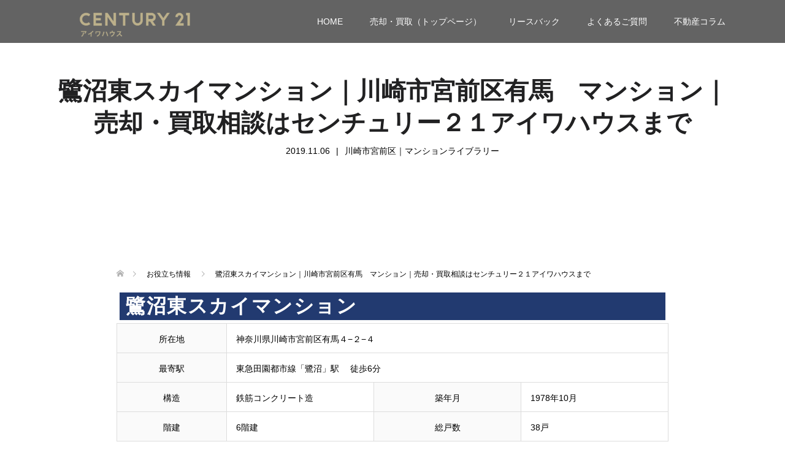

--- FILE ---
content_type: text/html; charset=UTF-8
request_url: https://sokkin.mobi/2692/%E9%B7%BA%E6%B2%BC%E6%9D%B1%E3%82%B9%E3%82%AB%E3%82%A4%E3%83%9E%E3%83%B3%E3%82%B7%E3%83%A7%E3%83%B3%EF%BD%9C%E5%B7%9D%E5%B4%8E%E5%B8%82%E5%AE%AE%E5%89%8D%E5%8C%BA%E6%9C%89%E9%A6%AC%E3%80%80%E3%83%9E/
body_size: 41459
content:
<!DOCTYPE html><html dir="ltr" lang="ja" prefix="og: https://ogp.me/ns#"><head><meta charset="UTF-8"><meta name="viewport" content="width=device-width"><meta name="facebook-domain-verification" content="qwtofvqyu7jqw7o6a8i78o6jft2739" /><link rel="preload" href="https://sokkin.mobi/wp/wp-content/themes/SpiceCM/fonts/design_plus.woff?v=1.0" as="font" type="font/woff" crossorigin><link media="all" href="https://sokkin.mobi/wp/wp-content/cache/autoptimize/css/autoptimize_7c82d83c2d3932bcd8d078ed53b9e276.css" rel="stylesheet"><title>鷺沼東スカイマンション｜川崎市宮前区有馬 マンション｜売却・買取相談はセンチュリー２１アイワハウスまで | 横浜・川崎の不動産売却・買取査定はセンチュリー21アイワハウス</title><meta name="description" content="川崎市宮前区のマンションデータを公開中。川崎市宮前区のマンション売却相談は宮前区に強いセンチュリー21アイワハウスまで！センチュリー21アイワハウスは東急田園都市線たまプラーザ駅にある不動産業者です。安心で安全、誠実なお取引を心がけております。地域密着で創業２７年、地元に強い！実績多数！無料相談・無料査定実施中です！" /><meta name="robots" content="max-snippet:-1, max-image-preview:large, max-video-preview:-1" /><meta name="author" content="kurohata"/><meta name="google-site-verification" content="ck2S0WWeqCgBt1Mc_xLfglJR4mvZeZpd8Kjr2KVhjV8" /><meta name="keywords" content="川崎市宮前区｜マンションライブラリー" /><link rel="canonical" href="https://sokkin.mobi/2692/%e9%b7%ba%e6%b2%bc%e6%9d%b1%e3%82%b9%e3%82%ab%e3%82%a4%e3%83%9e%e3%83%b3%e3%82%b7%e3%83%a7%e3%83%b3%ef%bd%9c%e5%b7%9d%e5%b4%8e%e5%b8%82%e5%ae%ae%e5%89%8d%e5%8c%ba%e6%9c%89%e9%a6%ac%e3%80%80%e3%83%9e/" /><meta name="generator" content="All in One SEO (AIOSEO) 4.9.2" /><meta property="og:locale" content="ja_JP" /><meta property="og:site_name" content="横浜・川崎の不動産売却・買取査定はセンチュリー21アイワハウス | 横浜市、川崎市を中心に神奈川県、東京都の不動産売却・買取を行っています。【手数料の割引制度】一戸建て、マンション、土地、アパート、投資・収益物件、空き家・空き地、事故・訳あり告知物件無料査定。家を売りたい方はセンチュリー21アイワハウスへお気軽にご相談ください。" /><meta property="og:type" content="article" /><meta property="og:title" content="鷺沼東スカイマンション｜川崎市宮前区有馬 マンション｜売却・買取相談はセンチュリー２１アイワハウスまで | 横浜・川崎の不動産売却・買取査定はセンチュリー21アイワハウス" /><meta property="og:description" content="川崎市宮前区のマンションデータを公開中。川崎市宮前区のマンション売却相談は宮前区に強いセンチュリー21アイワハウスまで！センチュリー21アイワハウスは東急田園都市線たまプラーザ駅にある不動産業者です。安心で安全、誠実なお取引を心がけております。地域密着で創業２７年、地元に強い！実績多数！無料相談・無料査定実施中です！" /><meta property="og:url" content="https://sokkin.mobi/2692/%e9%b7%ba%e6%b2%bc%e6%9d%b1%e3%82%b9%e3%82%ab%e3%82%a4%e3%83%9e%e3%83%b3%e3%82%b7%e3%83%a7%e3%83%b3%ef%bd%9c%e5%b7%9d%e5%b4%8e%e5%b8%82%e5%ae%ae%e5%89%8d%e5%8c%ba%e6%9c%89%e9%a6%ac%e3%80%80%e3%83%9e/" /><meta property="og:image" content="https://sokkin.mobi/wp/wp-content/uploads/2022/08/rogo.png" /><meta property="og:image:secure_url" content="https://sokkin.mobi/wp/wp-content/uploads/2022/08/rogo.png" /><meta property="og:image:width" content="150" /><meta property="og:image:height" content="150" /><meta property="article:published_time" content="2019-11-05T22:00:09+00:00" /><meta property="article:modified_time" content="2019-11-05T22:00:09+00:00" /><meta name="twitter:card" content="summary" /><meta name="twitter:site" content="@aiwahouse1991" /><meta name="twitter:title" content="鷺沼東スカイマンション｜川崎市宮前区有馬 マンション｜売却・買取相談はセンチュリー２１アイワハウスまで | 横浜・川崎の不動産売却・買取査定はセンチュリー21アイワハウス" /><meta name="twitter:description" content="川崎市宮前区のマンションデータを公開中。川崎市宮前区のマンション売却相談は宮前区に強いセンチュリー21アイワハウスまで！センチュリー21アイワハウスは東急田園都市線たまプラーザ駅にある不動産業者です。安心で安全、誠実なお取引を心がけております。地域密着で創業２７年、地元に強い！実績多数！無料相談・無料査定実施中です！" /><meta name="twitter:creator" content="@aiwahouse1991" /><meta name="twitter:image" content="https://sokkin.mobi/wp/wp-content/uploads/2022/08/rogo.png" /> <script type="application/ld+json" class="aioseo-schema">{"@context":"https:\/\/schema.org","@graph":[{"@type":"Article","@id":"https:\/\/sokkin.mobi\/2692\/%e9%b7%ba%e6%b2%bc%e6%9d%b1%e3%82%b9%e3%82%ab%e3%82%a4%e3%83%9e%e3%83%b3%e3%82%b7%e3%83%a7%e3%83%b3%ef%bd%9c%e5%b7%9d%e5%b4%8e%e5%b8%82%e5%ae%ae%e5%89%8d%e5%8c%ba%e6%9c%89%e9%a6%ac%e3%80%80%e3%83%9e\/#article","name":"\u9dfa\u6cbc\u6771\u30b9\u30ab\u30a4\u30de\u30f3\u30b7\u30e7\u30f3\uff5c\u5ddd\u5d0e\u5e02\u5bae\u524d\u533a\u6709\u99ac \u30de\u30f3\u30b7\u30e7\u30f3\uff5c\u58f2\u5374\u30fb\u8cb7\u53d6\u76f8\u8ac7\u306f\u30bb\u30f3\u30c1\u30e5\u30ea\u30fc\uff12\uff11\u30a2\u30a4\u30ef\u30cf\u30a6\u30b9\u307e\u3067 | \u6a2a\u6d5c\u30fb\u5ddd\u5d0e\u306e\u4e0d\u52d5\u7523\u58f2\u5374\u30fb\u8cb7\u53d6\u67fb\u5b9a\u306f\u30bb\u30f3\u30c1\u30e5\u30ea\u30fc21\u30a2\u30a4\u30ef\u30cf\u30a6\u30b9","headline":"\u9dfa\u6cbc\u6771\u30b9\u30ab\u30a4\u30de\u30f3\u30b7\u30e7\u30f3\uff5c\u5ddd\u5d0e\u5e02\u5bae\u524d\u533a\u6709\u99ac\u3000\u30de\u30f3\u30b7\u30e7\u30f3\uff5c\u58f2\u5374\u30fb\u8cb7\u53d6\u76f8\u8ac7\u306f\u30bb\u30f3\u30c1\u30e5\u30ea\u30fc\uff12\uff11\u30a2\u30a4\u30ef\u30cf\u30a6\u30b9\u307e\u3067","author":{"@id":"https:\/\/sokkin.mobi\/author\/kurohata\/#author"},"publisher":{"@id":"https:\/\/sokkin.mobi\/#organization"},"image":{"@type":"ImageObject","url":4419},"datePublished":"2019-11-06T07:00:09+09:00","dateModified":"2019-11-06T07:00:09+09:00","inLanguage":"ja","mainEntityOfPage":{"@id":"https:\/\/sokkin.mobi\/2692\/%e9%b7%ba%e6%b2%bc%e6%9d%b1%e3%82%b9%e3%82%ab%e3%82%a4%e3%83%9e%e3%83%b3%e3%82%b7%e3%83%a7%e3%83%b3%ef%bd%9c%e5%b7%9d%e5%b4%8e%e5%b8%82%e5%ae%ae%e5%89%8d%e5%8c%ba%e6%9c%89%e9%a6%ac%e3%80%80%e3%83%9e\/#webpage"},"isPartOf":{"@id":"https:\/\/sokkin.mobi\/2692\/%e9%b7%ba%e6%b2%bc%e6%9d%b1%e3%82%b9%e3%82%ab%e3%82%a4%e3%83%9e%e3%83%b3%e3%82%b7%e3%83%a7%e3%83%b3%ef%bd%9c%e5%b7%9d%e5%b4%8e%e5%b8%82%e5%ae%ae%e5%89%8d%e5%8c%ba%e6%9c%89%e9%a6%ac%e3%80%80%e3%83%9e\/#webpage"},"articleSection":"\u5ddd\u5d0e\u5e02\u5bae\u524d\u533a\uff5c\u30de\u30f3\u30b7\u30e7\u30f3\u30e9\u30a4\u30d6\u30e9\u30ea\u30fc, \u58f2\u5374, \u5bae\u524d\u533a, \u6709\u99ac, \u8cb7\u53d6, \u9dfa\u6cbc\u6771\u30b9\u30ab\u30a4\u30de\u30f3\u30b7\u30e7\u30f3"},{"@type":"BreadcrumbList","@id":"https:\/\/sokkin.mobi\/2692\/%e9%b7%ba%e6%b2%bc%e6%9d%b1%e3%82%b9%e3%82%ab%e3%82%a4%e3%83%9e%e3%83%b3%e3%82%b7%e3%83%a7%e3%83%b3%ef%bd%9c%e5%b7%9d%e5%b4%8e%e5%b8%82%e5%ae%ae%e5%89%8d%e5%8c%ba%e6%9c%89%e9%a6%ac%e3%80%80%e3%83%9e\/#breadcrumblist","itemListElement":[{"@type":"ListItem","@id":"https:\/\/sokkin.mobi#listItem","position":1,"name":"\u30db\u30fc\u30e0","item":"https:\/\/sokkin.mobi","nextItem":{"@type":"ListItem","@id":"https:\/\/sokkin.mobi#listItem","name":"\u6295\u7a3f"}},{"@type":"ListItem","@id":"https:\/\/sokkin.mobi#listItem","position":2,"name":"\u6295\u7a3f","item":"https:\/\/sokkin.mobi","nextItem":{"@type":"ListItem","@id":"https:\/\/sokkin.mobi\/category\/miyamaeku-condominium\/#listItem","name":"\u5ddd\u5d0e\u5e02\u5bae\u524d\u533a\uff5c\u30de\u30f3\u30b7\u30e7\u30f3\u30e9\u30a4\u30d6\u30e9\u30ea\u30fc"},"previousItem":{"@type":"ListItem","@id":"https:\/\/sokkin.mobi#listItem","name":"\u30db\u30fc\u30e0"}},{"@type":"ListItem","@id":"https:\/\/sokkin.mobi\/category\/miyamaeku-condominium\/#listItem","position":3,"name":"\u5ddd\u5d0e\u5e02\u5bae\u524d\u533a\uff5c\u30de\u30f3\u30b7\u30e7\u30f3\u30e9\u30a4\u30d6\u30e9\u30ea\u30fc","item":"https:\/\/sokkin.mobi\/category\/miyamaeku-condominium\/","nextItem":{"@type":"ListItem","@id":"https:\/\/sokkin.mobi\/2692\/%e9%b7%ba%e6%b2%bc%e6%9d%b1%e3%82%b9%e3%82%ab%e3%82%a4%e3%83%9e%e3%83%b3%e3%82%b7%e3%83%a7%e3%83%b3%ef%bd%9c%e5%b7%9d%e5%b4%8e%e5%b8%82%e5%ae%ae%e5%89%8d%e5%8c%ba%e6%9c%89%e9%a6%ac%e3%80%80%e3%83%9e\/#listItem","name":"\u9dfa\u6cbc\u6771\u30b9\u30ab\u30a4\u30de\u30f3\u30b7\u30e7\u30f3\uff5c\u5ddd\u5d0e\u5e02\u5bae\u524d\u533a\u6709\u99ac\u3000\u30de\u30f3\u30b7\u30e7\u30f3\uff5c\u58f2\u5374\u30fb\u8cb7\u53d6\u76f8\u8ac7\u306f\u30bb\u30f3\u30c1\u30e5\u30ea\u30fc\uff12\uff11\u30a2\u30a4\u30ef\u30cf\u30a6\u30b9\u307e\u3067"},"previousItem":{"@type":"ListItem","@id":"https:\/\/sokkin.mobi#listItem","name":"\u6295\u7a3f"}},{"@type":"ListItem","@id":"https:\/\/sokkin.mobi\/2692\/%e9%b7%ba%e6%b2%bc%e6%9d%b1%e3%82%b9%e3%82%ab%e3%82%a4%e3%83%9e%e3%83%b3%e3%82%b7%e3%83%a7%e3%83%b3%ef%bd%9c%e5%b7%9d%e5%b4%8e%e5%b8%82%e5%ae%ae%e5%89%8d%e5%8c%ba%e6%9c%89%e9%a6%ac%e3%80%80%e3%83%9e\/#listItem","position":4,"name":"\u9dfa\u6cbc\u6771\u30b9\u30ab\u30a4\u30de\u30f3\u30b7\u30e7\u30f3\uff5c\u5ddd\u5d0e\u5e02\u5bae\u524d\u533a\u6709\u99ac\u3000\u30de\u30f3\u30b7\u30e7\u30f3\uff5c\u58f2\u5374\u30fb\u8cb7\u53d6\u76f8\u8ac7\u306f\u30bb\u30f3\u30c1\u30e5\u30ea\u30fc\uff12\uff11\u30a2\u30a4\u30ef\u30cf\u30a6\u30b9\u307e\u3067","previousItem":{"@type":"ListItem","@id":"https:\/\/sokkin.mobi\/category\/miyamaeku-condominium\/#listItem","name":"\u5ddd\u5d0e\u5e02\u5bae\u524d\u533a\uff5c\u30de\u30f3\u30b7\u30e7\u30f3\u30e9\u30a4\u30d6\u30e9\u30ea\u30fc"}}]},{"@type":"Organization","@id":"https:\/\/sokkin.mobi\/#organization","name":"\u6a2a\u6d5c\u30fb\u5ddd\u5d0e\u306e\u4e0d\u52d5\u7523\u58f2\u5374\u30fb\u8cb7\u53d6\u67fb\u5b9a\u306f\u30bb\u30f3\u30c1\u30e5\u30ea\u30fc21\u30a2\u30a4\u30ef\u30cf\u30a6\u30b9","description":"\u6a2a\u6d5c\u5e02\u3001\u5ddd\u5d0e\u5e02\u3092\u4e2d\u5fc3\u306b\u795e\u5948\u5ddd\u770c\u3001\u6771\u4eac\u90fd\u306e\u4e0d\u52d5\u7523\u58f2\u5374\u30fb\u8cb7\u53d6\u3092\u884c\u3063\u3066\u3044\u307e\u3059\u3002\u3010\u624b\u6570\u6599\u306e\u5272\u5f15\u5236\u5ea6\u3011\u4e00\u6238\u5efa\u3066\u3001\u30de\u30f3\u30b7\u30e7\u30f3\u3001\u571f\u5730\u3001\u30a2\u30d1\u30fc\u30c8\u3001\u6295\u8cc7\u30fb\u53ce\u76ca\u7269\u4ef6\u3001\u7a7a\u304d\u5bb6\u30fb\u7a7a\u304d\u5730\u3001\u4e8b\u6545\u30fb\u8a33\u3042\u308a\u544a\u77e5\u7269\u4ef6\u7121\u6599\u67fb\u5b9a\u3002\u5bb6\u3092\u58f2\u308a\u305f\u3044\u65b9\u306f\u30bb\u30f3\u30c1\u30e5\u30ea\u30fc21\u30a2\u30a4\u30ef\u30cf\u30a6\u30b9\u3078\u304a\u6c17\u8efd\u306b\u3054\u76f8\u8ac7\u304f\u3060\u3055\u3044\u3002","url":"https:\/\/sokkin.mobi\/","logo":{"@type":"ImageObject","url":"https:\/\/sokkin.mobi\/wp\/wp-content\/uploads\/2022\/08\/rogo.png","@id":"https:\/\/sokkin.mobi\/2692\/%e9%b7%ba%e6%b2%bc%e6%9d%b1%e3%82%b9%e3%82%ab%e3%82%a4%e3%83%9e%e3%83%b3%e3%82%b7%e3%83%a7%e3%83%b3%ef%bd%9c%e5%b7%9d%e5%b4%8e%e5%b8%82%e5%ae%ae%e5%89%8d%e5%8c%ba%e6%9c%89%e9%a6%ac%e3%80%80%e3%83%9e\/#organizationLogo","width":150,"height":150,"caption":"\u30bb\u30f3\u30c1\u30e5\u30ea\u30fc21\u30a2\u30a4\u30ef\u30cf\u30a6\u30b9"},"image":{"@id":"https:\/\/sokkin.mobi\/2692\/%e9%b7%ba%e6%b2%bc%e6%9d%b1%e3%82%b9%e3%82%ab%e3%82%a4%e3%83%9e%e3%83%b3%e3%82%b7%e3%83%a7%e3%83%b3%ef%bd%9c%e5%b7%9d%e5%b4%8e%e5%b8%82%e5%ae%ae%e5%89%8d%e5%8c%ba%e6%9c%89%e9%a6%ac%e3%80%80%e3%83%9e\/#organizationLogo"},"sameAs":["https:\/\/twitter.com\/aiwahouse1991"]},{"@type":"Person","@id":"https:\/\/sokkin.mobi\/author\/kurohata\/#author","url":"https:\/\/sokkin.mobi\/author\/kurohata\/","name":"kurohata","image":{"@type":"ImageObject","@id":"https:\/\/sokkin.mobi\/2692\/%e9%b7%ba%e6%b2%bc%e6%9d%b1%e3%82%b9%e3%82%ab%e3%82%a4%e3%83%9e%e3%83%b3%e3%82%b7%e3%83%a7%e3%83%b3%ef%bd%9c%e5%b7%9d%e5%b4%8e%e5%b8%82%e5%ae%ae%e5%89%8d%e5%8c%ba%e6%9c%89%e9%a6%ac%e3%80%80%e3%83%9e\/#authorImage","url":"https:\/\/secure.gravatar.com\/avatar\/8c6c1286239fef56aa731d24122005a0?s=96&d=mm&r=g","width":96,"height":96,"caption":"kurohata"}},{"@type":"WebPage","@id":"https:\/\/sokkin.mobi\/2692\/%e9%b7%ba%e6%b2%bc%e6%9d%b1%e3%82%b9%e3%82%ab%e3%82%a4%e3%83%9e%e3%83%b3%e3%82%b7%e3%83%a7%e3%83%b3%ef%bd%9c%e5%b7%9d%e5%b4%8e%e5%b8%82%e5%ae%ae%e5%89%8d%e5%8c%ba%e6%9c%89%e9%a6%ac%e3%80%80%e3%83%9e\/#webpage","url":"https:\/\/sokkin.mobi\/2692\/%e9%b7%ba%e6%b2%bc%e6%9d%b1%e3%82%b9%e3%82%ab%e3%82%a4%e3%83%9e%e3%83%b3%e3%82%b7%e3%83%a7%e3%83%b3%ef%bd%9c%e5%b7%9d%e5%b4%8e%e5%b8%82%e5%ae%ae%e5%89%8d%e5%8c%ba%e6%9c%89%e9%a6%ac%e3%80%80%e3%83%9e\/","name":"\u9dfa\u6cbc\u6771\u30b9\u30ab\u30a4\u30de\u30f3\u30b7\u30e7\u30f3\uff5c\u5ddd\u5d0e\u5e02\u5bae\u524d\u533a\u6709\u99ac \u30de\u30f3\u30b7\u30e7\u30f3\uff5c\u58f2\u5374\u30fb\u8cb7\u53d6\u76f8\u8ac7\u306f\u30bb\u30f3\u30c1\u30e5\u30ea\u30fc\uff12\uff11\u30a2\u30a4\u30ef\u30cf\u30a6\u30b9\u307e\u3067 | \u6a2a\u6d5c\u30fb\u5ddd\u5d0e\u306e\u4e0d\u52d5\u7523\u58f2\u5374\u30fb\u8cb7\u53d6\u67fb\u5b9a\u306f\u30bb\u30f3\u30c1\u30e5\u30ea\u30fc21\u30a2\u30a4\u30ef\u30cf\u30a6\u30b9","description":"\u5ddd\u5d0e\u5e02\u5bae\u524d\u533a\u306e\u30de\u30f3\u30b7\u30e7\u30f3\u30c7\u30fc\u30bf\u3092\u516c\u958b\u4e2d\u3002\u5ddd\u5d0e\u5e02\u5bae\u524d\u533a\u306e\u30de\u30f3\u30b7\u30e7\u30f3\u58f2\u5374\u76f8\u8ac7\u306f\u5bae\u524d\u533a\u306b\u5f37\u3044\u30bb\u30f3\u30c1\u30e5\u30ea\u30fc21\u30a2\u30a4\u30ef\u30cf\u30a6\u30b9\u307e\u3067\uff01\u30bb\u30f3\u30c1\u30e5\u30ea\u30fc21\u30a2\u30a4\u30ef\u30cf\u30a6\u30b9\u306f\u6771\u6025\u7530\u5712\u90fd\u5e02\u7dda\u305f\u307e\u30d7\u30e9\u30fc\u30b6\u99c5\u306b\u3042\u308b\u4e0d\u52d5\u7523\u696d\u8005\u3067\u3059\u3002\u5b89\u5fc3\u3067\u5b89\u5168\u3001\u8aa0\u5b9f\u306a\u304a\u53d6\u5f15\u3092\u5fc3\u304c\u3051\u3066\u304a\u308a\u307e\u3059\u3002\u5730\u57df\u5bc6\u7740\u3067\u5275\u696d\uff12\uff17\u5e74\u3001\u5730\u5143\u306b\u5f37\u3044\uff01\u5b9f\u7e3e\u591a\u6570\uff01\u7121\u6599\u76f8\u8ac7\u30fb\u7121\u6599\u67fb\u5b9a\u5b9f\u65bd\u4e2d\u3067\u3059\uff01","inLanguage":"ja","isPartOf":{"@id":"https:\/\/sokkin.mobi\/#website"},"breadcrumb":{"@id":"https:\/\/sokkin.mobi\/2692\/%e9%b7%ba%e6%b2%bc%e6%9d%b1%e3%82%b9%e3%82%ab%e3%82%a4%e3%83%9e%e3%83%b3%e3%82%b7%e3%83%a7%e3%83%b3%ef%bd%9c%e5%b7%9d%e5%b4%8e%e5%b8%82%e5%ae%ae%e5%89%8d%e5%8c%ba%e6%9c%89%e9%a6%ac%e3%80%80%e3%83%9e\/#breadcrumblist"},"author":{"@id":"https:\/\/sokkin.mobi\/author\/kurohata\/#author"},"creator":{"@id":"https:\/\/sokkin.mobi\/author\/kurohata\/#author"},"image":{"@type":"ImageObject","url":4419,"@id":"https:\/\/sokkin.mobi\/2692\/%e9%b7%ba%e6%b2%bc%e6%9d%b1%e3%82%b9%e3%82%ab%e3%82%a4%e3%83%9e%e3%83%b3%e3%82%b7%e3%83%a7%e3%83%b3%ef%bd%9c%e5%b7%9d%e5%b4%8e%e5%b8%82%e5%ae%ae%e5%89%8d%e5%8c%ba%e6%9c%89%e9%a6%ac%e3%80%80%e3%83%9e\/#mainImage"},"primaryImageOfPage":{"@id":"https:\/\/sokkin.mobi\/2692\/%e9%b7%ba%e6%b2%bc%e6%9d%b1%e3%82%b9%e3%82%ab%e3%82%a4%e3%83%9e%e3%83%b3%e3%82%b7%e3%83%a7%e3%83%b3%ef%bd%9c%e5%b7%9d%e5%b4%8e%e5%b8%82%e5%ae%ae%e5%89%8d%e5%8c%ba%e6%9c%89%e9%a6%ac%e3%80%80%e3%83%9e\/#mainImage"},"datePublished":"2019-11-06T07:00:09+09:00","dateModified":"2019-11-06T07:00:09+09:00"},{"@type":"WebSite","@id":"https:\/\/sokkin.mobi\/#website","url":"https:\/\/sokkin.mobi\/","name":"\u6a2a\u6d5c\u30fb\u5ddd\u5d0e\u306e\u4e0d\u52d5\u7523\u58f2\u5374\u30fb\u8cb7\u53d6\u67fb\u5b9a\u306f\u30bb\u30f3\u30c1\u30e5\u30ea\u30fc21\u30a2\u30a4\u30ef\u30cf\u30a6\u30b9","description":"\u6a2a\u6d5c\u5e02\u3001\u5ddd\u5d0e\u5e02\u3092\u4e2d\u5fc3\u306b\u795e\u5948\u5ddd\u770c\u3001\u6771\u4eac\u90fd\u306e\u4e0d\u52d5\u7523\u58f2\u5374\u30fb\u8cb7\u53d6\u3092\u884c\u3063\u3066\u3044\u307e\u3059\u3002\u3010\u624b\u6570\u6599\u306e\u5272\u5f15\u5236\u5ea6\u3011\u4e00\u6238\u5efa\u3066\u3001\u30de\u30f3\u30b7\u30e7\u30f3\u3001\u571f\u5730\u3001\u30a2\u30d1\u30fc\u30c8\u3001\u6295\u8cc7\u30fb\u53ce\u76ca\u7269\u4ef6\u3001\u7a7a\u304d\u5bb6\u30fb\u7a7a\u304d\u5730\u3001\u4e8b\u6545\u30fb\u8a33\u3042\u308a\u544a\u77e5\u7269\u4ef6\u7121\u6599\u67fb\u5b9a\u3002\u5bb6\u3092\u58f2\u308a\u305f\u3044\u65b9\u306f\u30bb\u30f3\u30c1\u30e5\u30ea\u30fc21\u30a2\u30a4\u30ef\u30cf\u30a6\u30b9\u3078\u304a\u6c17\u8efd\u306b\u3054\u76f8\u8ac7\u304f\u3060\u3055\u3044\u3002","inLanguage":"ja","publisher":{"@id":"https:\/\/sokkin.mobi\/#organization"}}]}</script>    <script data-cfasync="false" data-pagespeed-no-defer>var gtm4wp_datalayer_name = "dataLayer";
	var dataLayer = dataLayer || [];</script> <script type="text/javascript" id="wpp-js" src="https://sokkin.mobi/wp/wp-content/plugins/wordpress-popular-posts/assets/js/wpp.min.js?ver=7.3.6" data-sampling="0" data-sampling-rate="100" data-api-url="https://sokkin.mobi/wp-json/wordpress-popular-posts" data-post-id="2692" data-token="a24e4cf895" data-lang="0" data-debug="0"></script> <link rel="alternate" type="application/rss+xml" title="横浜・川崎の不動産売却・買取査定はセンチュリー21アイワハウス &raquo; 鷺沼東スカイマンション｜川崎市宮前区有馬　マンション｜売却・買取相談はセンチュリー２１アイワハウスまで のコメントのフィード" href="https://sokkin.mobi/2692/%e9%b7%ba%e6%b2%bc%e6%9d%b1%e3%82%b9%e3%82%ab%e3%82%a4%e3%83%9e%e3%83%b3%e3%82%b7%e3%83%a7%e3%83%b3%ef%bd%9c%e5%b7%9d%e5%b4%8e%e5%b8%82%e5%ae%ae%e5%89%8d%e5%8c%ba%e6%9c%89%e9%a6%ac%e3%80%80%e3%83%9e/feed/" /> <style id='feedzy-rss-feeds-loop-style-inline-css' type='text/css'>.wp-block-feedzy-rss-feeds-loop{display:grid;gap:24px;grid-template-columns:repeat(1,1fr)}@media(min-width:782px){.wp-block-feedzy-rss-feeds-loop.feedzy-loop-columns-2,.wp-block-feedzy-rss-feeds-loop.feedzy-loop-columns-3,.wp-block-feedzy-rss-feeds-loop.feedzy-loop-columns-4,.wp-block-feedzy-rss-feeds-loop.feedzy-loop-columns-5{grid-template-columns:repeat(2,1fr)}}@media(min-width:960px){.wp-block-feedzy-rss-feeds-loop.feedzy-loop-columns-2{grid-template-columns:repeat(2,1fr)}.wp-block-feedzy-rss-feeds-loop.feedzy-loop-columns-3{grid-template-columns:repeat(3,1fr)}.wp-block-feedzy-rss-feeds-loop.feedzy-loop-columns-4{grid-template-columns:repeat(4,1fr)}.wp-block-feedzy-rss-feeds-loop.feedzy-loop-columns-5{grid-template-columns:repeat(5,1fr)}}.wp-block-feedzy-rss-feeds-loop .wp-block-image.is-style-rounded img{border-radius:9999px}.wp-block-feedzy-rss-feeds-loop .wp-block-image:has(:is(img:not([src]),img[src=""])){display:none}</style><style id='classic-theme-styles-inline-css' type='text/css'>/*! This file is auto-generated */
.wp-block-button__link{color:#fff;background-color:#32373c;border-radius:9999px;box-shadow:none;text-decoration:none;padding:calc(.667em + 2px) calc(1.333em + 2px);font-size:1.125em}.wp-block-file__button{background:#32373c;color:#fff;text-decoration:none}</style><style id='global-styles-inline-css' type='text/css'>body{--wp--preset--color--black: #000000;--wp--preset--color--cyan-bluish-gray: #abb8c3;--wp--preset--color--white: #ffffff;--wp--preset--color--pale-pink: #f78da7;--wp--preset--color--vivid-red: #cf2e2e;--wp--preset--color--luminous-vivid-orange: #ff6900;--wp--preset--color--luminous-vivid-amber: #fcb900;--wp--preset--color--light-green-cyan: #7bdcb5;--wp--preset--color--vivid-green-cyan: #00d084;--wp--preset--color--pale-cyan-blue: #8ed1fc;--wp--preset--color--vivid-cyan-blue: #0693e3;--wp--preset--color--vivid-purple: #9b51e0;--wp--preset--gradient--vivid-cyan-blue-to-vivid-purple: linear-gradient(135deg,rgba(6,147,227,1) 0%,rgb(155,81,224) 100%);--wp--preset--gradient--light-green-cyan-to-vivid-green-cyan: linear-gradient(135deg,rgb(122,220,180) 0%,rgb(0,208,130) 100%);--wp--preset--gradient--luminous-vivid-amber-to-luminous-vivid-orange: linear-gradient(135deg,rgba(252,185,0,1) 0%,rgba(255,105,0,1) 100%);--wp--preset--gradient--luminous-vivid-orange-to-vivid-red: linear-gradient(135deg,rgba(255,105,0,1) 0%,rgb(207,46,46) 100%);--wp--preset--gradient--very-light-gray-to-cyan-bluish-gray: linear-gradient(135deg,rgb(238,238,238) 0%,rgb(169,184,195) 100%);--wp--preset--gradient--cool-to-warm-spectrum: linear-gradient(135deg,rgb(74,234,220) 0%,rgb(151,120,209) 20%,rgb(207,42,186) 40%,rgb(238,44,130) 60%,rgb(251,105,98) 80%,rgb(254,248,76) 100%);--wp--preset--gradient--blush-light-purple: linear-gradient(135deg,rgb(255,206,236) 0%,rgb(152,150,240) 100%);--wp--preset--gradient--blush-bordeaux: linear-gradient(135deg,rgb(254,205,165) 0%,rgb(254,45,45) 50%,rgb(107,0,62) 100%);--wp--preset--gradient--luminous-dusk: linear-gradient(135deg,rgb(255,203,112) 0%,rgb(199,81,192) 50%,rgb(65,88,208) 100%);--wp--preset--gradient--pale-ocean: linear-gradient(135deg,rgb(255,245,203) 0%,rgb(182,227,212) 50%,rgb(51,167,181) 100%);--wp--preset--gradient--electric-grass: linear-gradient(135deg,rgb(202,248,128) 0%,rgb(113,206,126) 100%);--wp--preset--gradient--midnight: linear-gradient(135deg,rgb(2,3,129) 0%,rgb(40,116,252) 100%);--wp--preset--font-size--small: 13px;--wp--preset--font-size--medium: 20px;--wp--preset--font-size--large: 36px;--wp--preset--font-size--x-large: 42px;--wp--preset--spacing--20: 0.44rem;--wp--preset--spacing--30: 0.67rem;--wp--preset--spacing--40: 1rem;--wp--preset--spacing--50: 1.5rem;--wp--preset--spacing--60: 2.25rem;--wp--preset--spacing--70: 3.38rem;--wp--preset--spacing--80: 5.06rem;--wp--preset--shadow--natural: 6px 6px 9px rgba(0, 0, 0, 0.2);--wp--preset--shadow--deep: 12px 12px 50px rgba(0, 0, 0, 0.4);--wp--preset--shadow--sharp: 6px 6px 0px rgba(0, 0, 0, 0.2);--wp--preset--shadow--outlined: 6px 6px 0px -3px rgba(255, 255, 255, 1), 6px 6px rgba(0, 0, 0, 1);--wp--preset--shadow--crisp: 6px 6px 0px rgba(0, 0, 0, 1);}:where(.is-layout-flex){gap: 0.5em;}:where(.is-layout-grid){gap: 0.5em;}body .is-layout-flow > .alignleft{float: left;margin-inline-start: 0;margin-inline-end: 2em;}body .is-layout-flow > .alignright{float: right;margin-inline-start: 2em;margin-inline-end: 0;}body .is-layout-flow > .aligncenter{margin-left: auto !important;margin-right: auto !important;}body .is-layout-constrained > .alignleft{float: left;margin-inline-start: 0;margin-inline-end: 2em;}body .is-layout-constrained > .alignright{float: right;margin-inline-start: 2em;margin-inline-end: 0;}body .is-layout-constrained > .aligncenter{margin-left: auto !important;margin-right: auto !important;}body .is-layout-constrained > :where(:not(.alignleft):not(.alignright):not(.alignfull)){max-width: var(--wp--style--global--content-size);margin-left: auto !important;margin-right: auto !important;}body .is-layout-constrained > .alignwide{max-width: var(--wp--style--global--wide-size);}body .is-layout-flex{display: flex;}body .is-layout-flex{flex-wrap: wrap;align-items: center;}body .is-layout-flex > *{margin: 0;}body .is-layout-grid{display: grid;}body .is-layout-grid > *{margin: 0;}:where(.wp-block-columns.is-layout-flex){gap: 2em;}:where(.wp-block-columns.is-layout-grid){gap: 2em;}:where(.wp-block-post-template.is-layout-flex){gap: 1.25em;}:where(.wp-block-post-template.is-layout-grid){gap: 1.25em;}.has-black-color{color: var(--wp--preset--color--black) !important;}.has-cyan-bluish-gray-color{color: var(--wp--preset--color--cyan-bluish-gray) !important;}.has-white-color{color: var(--wp--preset--color--white) !important;}.has-pale-pink-color{color: var(--wp--preset--color--pale-pink) !important;}.has-vivid-red-color{color: var(--wp--preset--color--vivid-red) !important;}.has-luminous-vivid-orange-color{color: var(--wp--preset--color--luminous-vivid-orange) !important;}.has-luminous-vivid-amber-color{color: var(--wp--preset--color--luminous-vivid-amber) !important;}.has-light-green-cyan-color{color: var(--wp--preset--color--light-green-cyan) !important;}.has-vivid-green-cyan-color{color: var(--wp--preset--color--vivid-green-cyan) !important;}.has-pale-cyan-blue-color{color: var(--wp--preset--color--pale-cyan-blue) !important;}.has-vivid-cyan-blue-color{color: var(--wp--preset--color--vivid-cyan-blue) !important;}.has-vivid-purple-color{color: var(--wp--preset--color--vivid-purple) !important;}.has-black-background-color{background-color: var(--wp--preset--color--black) !important;}.has-cyan-bluish-gray-background-color{background-color: var(--wp--preset--color--cyan-bluish-gray) !important;}.has-white-background-color{background-color: var(--wp--preset--color--white) !important;}.has-pale-pink-background-color{background-color: var(--wp--preset--color--pale-pink) !important;}.has-vivid-red-background-color{background-color: var(--wp--preset--color--vivid-red) !important;}.has-luminous-vivid-orange-background-color{background-color: var(--wp--preset--color--luminous-vivid-orange) !important;}.has-luminous-vivid-amber-background-color{background-color: var(--wp--preset--color--luminous-vivid-amber) !important;}.has-light-green-cyan-background-color{background-color: var(--wp--preset--color--light-green-cyan) !important;}.has-vivid-green-cyan-background-color{background-color: var(--wp--preset--color--vivid-green-cyan) !important;}.has-pale-cyan-blue-background-color{background-color: var(--wp--preset--color--pale-cyan-blue) !important;}.has-vivid-cyan-blue-background-color{background-color: var(--wp--preset--color--vivid-cyan-blue) !important;}.has-vivid-purple-background-color{background-color: var(--wp--preset--color--vivid-purple) !important;}.has-black-border-color{border-color: var(--wp--preset--color--black) !important;}.has-cyan-bluish-gray-border-color{border-color: var(--wp--preset--color--cyan-bluish-gray) !important;}.has-white-border-color{border-color: var(--wp--preset--color--white) !important;}.has-pale-pink-border-color{border-color: var(--wp--preset--color--pale-pink) !important;}.has-vivid-red-border-color{border-color: var(--wp--preset--color--vivid-red) !important;}.has-luminous-vivid-orange-border-color{border-color: var(--wp--preset--color--luminous-vivid-orange) !important;}.has-luminous-vivid-amber-border-color{border-color: var(--wp--preset--color--luminous-vivid-amber) !important;}.has-light-green-cyan-border-color{border-color: var(--wp--preset--color--light-green-cyan) !important;}.has-vivid-green-cyan-border-color{border-color: var(--wp--preset--color--vivid-green-cyan) !important;}.has-pale-cyan-blue-border-color{border-color: var(--wp--preset--color--pale-cyan-blue) !important;}.has-vivid-cyan-blue-border-color{border-color: var(--wp--preset--color--vivid-cyan-blue) !important;}.has-vivid-purple-border-color{border-color: var(--wp--preset--color--vivid-purple) !important;}.has-vivid-cyan-blue-to-vivid-purple-gradient-background{background: var(--wp--preset--gradient--vivid-cyan-blue-to-vivid-purple) !important;}.has-light-green-cyan-to-vivid-green-cyan-gradient-background{background: var(--wp--preset--gradient--light-green-cyan-to-vivid-green-cyan) !important;}.has-luminous-vivid-amber-to-luminous-vivid-orange-gradient-background{background: var(--wp--preset--gradient--luminous-vivid-amber-to-luminous-vivid-orange) !important;}.has-luminous-vivid-orange-to-vivid-red-gradient-background{background: var(--wp--preset--gradient--luminous-vivid-orange-to-vivid-red) !important;}.has-very-light-gray-to-cyan-bluish-gray-gradient-background{background: var(--wp--preset--gradient--very-light-gray-to-cyan-bluish-gray) !important;}.has-cool-to-warm-spectrum-gradient-background{background: var(--wp--preset--gradient--cool-to-warm-spectrum) !important;}.has-blush-light-purple-gradient-background{background: var(--wp--preset--gradient--blush-light-purple) !important;}.has-blush-bordeaux-gradient-background{background: var(--wp--preset--gradient--blush-bordeaux) !important;}.has-luminous-dusk-gradient-background{background: var(--wp--preset--gradient--luminous-dusk) !important;}.has-pale-ocean-gradient-background{background: var(--wp--preset--gradient--pale-ocean) !important;}.has-electric-grass-gradient-background{background: var(--wp--preset--gradient--electric-grass) !important;}.has-midnight-gradient-background{background: var(--wp--preset--gradient--midnight) !important;}.has-small-font-size{font-size: var(--wp--preset--font-size--small) !important;}.has-medium-font-size{font-size: var(--wp--preset--font-size--medium) !important;}.has-large-font-size{font-size: var(--wp--preset--font-size--large) !important;}.has-x-large-font-size{font-size: var(--wp--preset--font-size--x-large) !important;}
.wp-block-navigation a:where(:not(.wp-element-button)){color: inherit;}
:where(.wp-block-post-template.is-layout-flex){gap: 1.25em;}:where(.wp-block-post-template.is-layout-grid){gap: 1.25em;}
:where(.wp-block-columns.is-layout-flex){gap: 2em;}:where(.wp-block-columns.is-layout-grid){gap: 2em;}
.wp-block-pullquote{font-size: 1.5em;line-height: 1.6;}</style><style id='rocket-lazyload-inline-css' type='text/css'>.rll-youtube-player{position:relative;padding-bottom:56.23%;height:0;overflow:hidden;max-width:100%;}.rll-youtube-player:focus-within{outline: 2px solid currentColor;outline-offset: 5px;}.rll-youtube-player iframe{position:absolute;top:0;left:0;width:100%;height:100%;z-index:100;background:0 0}.rll-youtube-player img{bottom:0;display:block;left:0;margin:auto;max-width:100%;width:100%;position:absolute;right:0;top:0;border:none;height:auto;-webkit-transition:.4s all;-moz-transition:.4s all;transition:.4s all}.rll-youtube-player img:hover{-webkit-filter:brightness(75%)}.rll-youtube-player .play{height:100%;width:100%;left:0;top:0;position:absolute;background:url(https://sokkin.mobi/wp/wp-content/plugins/rocket-lazy-load/assets/img/youtube.png) no-repeat center;background-color: transparent !important;cursor:pointer;border:none;}</style> <script type="text/javascript" src="https://sokkin.mobi/wp/wp-includes/js/jquery/jquery.min.js?ver=3.7.1" id="jquery-core-js"></script> <script type="text/javascript" id="wp-goal-tracker-ga-js-extra">var wpGoalTrackerGaEvents = {"pending":{"view_item":[],"begin_checkout":[],"add_to_cart":[],"view_cart":[],"purchase":[]}};
var wpGoalTrackerGa = {"version":"1.1.6","is_front_page":"","trackLinks":{"enabled":false,"type":"all"},"trackEmailLinks":"","pageSpeedTracking":"","click":[],"visibility":[],"pageTitle":"\u9dfa\u6cbc\u6771\u30b9\u30ab\u30a4\u30de\u30f3\u30b7\u30e7\u30f3\uff5c\u5ddd\u5d0e\u5e02\u5bae\u524d\u533a\u6709\u99ac\u3000\u30de\u30f3\u30b7\u30e7\u30f3\uff5c\u58f2\u5374\u30fb\u8cb7\u53d6\u76f8\u8ac7\u306f\u30bb\u30f3\u30c1\u30e5\u30ea\u30fc\uff12\uff11\u30a2\u30a4\u30ef\u30cf\u30a6\u30b9\u307e\u3067"};</script> <link rel="https://api.w.org/" href="https://sokkin.mobi/wp-json/" /><link rel="alternate" type="application/json" href="https://sokkin.mobi/wp-json/wp/v2/posts/2692" /><link rel="EditURI" type="application/rsd+xml" title="RSD" href="https://sokkin.mobi/wp/xmlrpc.php?rsd" /><meta name="generator" content="WordPress 6.4.7" /><link rel='shortlink' href='https://sokkin.mobi/?p=2692' /><link rel="alternate" type="application/json+oembed" href="https://sokkin.mobi/wp-json/oembed/1.0/embed?url=https%3A%2F%2Fsokkin.mobi%2F2692%2F%25e9%25b7%25ba%25e6%25b2%25bc%25e6%259d%25b1%25e3%2582%25b9%25e3%2582%25ab%25e3%2582%25a4%25e3%2583%259e%25e3%2583%25b3%25e3%2582%25b7%25e3%2583%25a7%25e3%2583%25b3%25ef%25bd%259c%25e5%25b7%259d%25e5%25b4%258e%25e5%25b8%2582%25e5%25ae%25ae%25e5%2589%258d%25e5%258c%25ba%25e6%259c%2589%25e9%25a6%25ac%25e3%2580%2580%25e3%2583%259e%2F" /><link rel="alternate" type="text/xml+oembed" href="https://sokkin.mobi/wp-json/oembed/1.0/embed?url=https%3A%2F%2Fsokkin.mobi%2F2692%2F%25e9%25b7%25ba%25e6%25b2%25bc%25e6%259d%25b1%25e3%2582%25b9%25e3%2582%25ab%25e3%2582%25a4%25e3%2583%259e%25e3%2583%25b3%25e3%2582%25b7%25e3%2583%25a7%25e3%2583%25b3%25ef%25bd%259c%25e5%25b7%259d%25e5%25b4%258e%25e5%25b8%2582%25e5%25ae%25ae%25e5%2589%258d%25e5%258c%25ba%25e6%259c%2589%25e9%25a6%25ac%25e3%2580%2580%25e3%2583%259e%2F&#038;format=xml" /> <script type="text/javascript">var ajaxurl = "https://sokkin.mobi/wp/wp-admin/admin-ajax.php";</script><style type="text/css">.feedzy-rss-link-icon:after {
	content: url("https://sokkin.mobi/wp/wp-content/plugins/feedzy-rss-feeds/img/external-link.png");
	margin-left: 3px;
}</style> <script async src="https://www.googletagmanager.com/gtag/js?id=G-QK27Z8FDQJ"></script> <script>window.dataLayer = window.dataLayer || [];
			function gtag(){dataLayer.push(arguments);}
			gtag("js", new Date());

			gtag("config", "G-QK27Z8FDQJ",{"debug_mode":true});</script> 
 <script data-cfasync="false" data-pagespeed-no-defer type="text/javascript">var dataLayer_content = {"pagePostType":"post","pagePostType2":"single-post","pageCategory":["miyamaeku-condominium"],"pageAttributes":["%e5%a3%b2%e5%8d%b4","%e5%ae%ae%e5%89%8d%e5%8c%ba","%e6%9c%89%e9%a6%ac","%e8%b2%b7%e5%8f%96","%e9%b7%ba%e6%b2%bc%e6%9d%b1%e3%82%b9%e3%82%ab%e3%82%a4%e3%83%9e%e3%83%b3%e3%82%b7%e3%83%a7%e3%83%b3"],"pagePostAuthor":"kurohata"};
	dataLayer.push( dataLayer_content );</script> <script data-cfasync="false" data-pagespeed-no-defer type="text/javascript">(function(w,d,s,l,i){w[l]=w[l]||[];w[l].push({'gtm.start':
new Date().getTime(),event:'gtm.js'});var f=d.getElementsByTagName(s)[0],
j=d.createElement(s),dl=l!='dataLayer'?'&l='+l:'';j.async=true;j.src=
'//www.googletagmanager.com/gtm.js?id='+i+dl;f.parentNode.insertBefore(j,f);
})(window,document,'script','dataLayer','GTM-KS6RMMB');</script> <style id="wpp-loading-animation-styles">@-webkit-keyframes bgslide{from{background-position-x:0}to{background-position-x:-200%}}@keyframes bgslide{from{background-position-x:0}to{background-position-x:-200%}}.wpp-widget-block-placeholder,.wpp-shortcode-placeholder{margin:0 auto;width:60px;height:3px;background:#dd3737;background:linear-gradient(90deg,#dd3737 0%,#571313 10%,#dd3737 100%);background-size:200% auto;border-radius:3px;-webkit-animation:bgslide 1s infinite linear;animation:bgslide 1s infinite linear}</style><style>.p-cta--1 .p-cta__btn { background: #ed4321; }
.p-cta--1 .p-cta__btn:hover { background: #d83200; }
.p-cta--2::before { background: #000000; opacity: 0.5; }
.p-cta--2 .p-cta__btn { background: #ff8000; }
.p-cta--2 .p-cta__btn:hover { background: #444444; }
.p-cta--3::before { background: #000000; opacity: 0.5; }
.p-cta--3 .p-cta__btn { background: #ff8000; }
.p-cta--3 .p-cta__btn:hover { background: #444444; }</style><style>.p-footer-cta--1 .p-footer-cta__inner { background: rgba( 36, 93, 171, 1); }
.p-footer-cta--1 .p-footer-cta__btn { background: #f56400; }
.p-footer-cta--1 .p-footer-cta__btn:hover { background: #f56400; }
.p-footer-cta--2 .p-footer-cta__inner { background: rgba( 0, 0, 0, 1); }
.p-footer-cta--2 .p-footer-cta__btn { background: #ff8000; }
.p-footer-cta--2 .p-footer-cta__btn:hover { background: #444444; }
.p-footer-cta--3 .p-footer-cta__inner { background: rgba( 0, 0, 0, 1); }
.p-footer-cta--3 .p-footer-cta__btn { background: #ff8000; }
.p-footer-cta--3 .p-footer-cta__btn:hover { background: #444444; }</style><link rel="shortcut icon" href="https://sokkin.mobi/wp/wp-content/uploads/2021/11/android-chrome-192x192.png"><style>/* Primary color */
.p-global-nav .sub-menu a, .p-news-ticker, .p-widget-dropdown, .p-widget-dropdown select, .p-headline, .p-latest-news__title, .l-footer, .p-menu-button.is-active { background: #b5a688; }

/* Secondary color */
.p-global-nav .sub-menu li a:hover, .p-widget-search__submit:hover, .p-button, .p-review__button:hover, .p-pager__item a:hover, .c-comment__form-submit:hover { background: #ccc0a1; }
.l-header--large .p-global-nav > li > a:hover, .l-header--large.is-active .p-global-nav > li > a:hover, .p-global-nav > .current-menu-item > a, .p-global-nav > li > a:hover, .p-global-nav .current-menu-item > a .p-widget-list a:hover, .p-news-ticker__item-date { color: #ccc0a1; }

/* Tertiary color */
.p-button:hover, .slick-dots li.slick-active, .slick-dots li:hover { background: #212122; }
.p-article01__title a:hover, .p-article01__category a:hover, .p-footer-blog__archive-link:hover, .p-footer-nav a:hover, .p-social-nav__item a:hover, .p-index-content07__archive-link:hover, .p-news-ticker__archive-link:hover { color: #212122; }

/* font type */
body { font-family: "Segoe UI", Verdana, "游ゴシック", YuGothic, "Hiragino Kaku Gothic ProN", Meiryo, sans-serif; }

/* headline font type */
.p-index-slider__item-catch, .p-index-content01__catch, .p-index-content02__item-catch, .p-showcase__catch, .p-index-content04__catch, .p-index-content06__item-catch, .p-index-content07__catch, .p-index-content09__catch, .p-footer-blog__catch, .p-article01__title, .p-page-header__title, .p-headline, .p-article02__title, .p-latest-news__title h2, .p-review__name, .p-review-header__title, #js-header-video .caption .title, #js-header-youtube .caption .title {
font-family: "Segoe UI", Verdana, "游ゴシック", YuGothic, "Hiragino Kaku Gothic ProN", Meiryo, sans-serif;
}

.p-index-slider__item:nth-child(1) .p-button { background: #f56400; color: #ffffff; }
.p-index-slider__item:nth-child(1) .p-button:hover { background: #f56400; color: #ffffff; }
.p-index-slider__item:nth-child(2) .p-button { background: #f56400; color: #ffffff; }
.p-index-slider__item:nth-child(2) .p-button:hover { background: #237cdb; color: #ffffff; }
.p-index-slider__item:nth-child(3) .p-button { background: #ff8000; color: #000000; }
.p-index-slider__item:nth-child(3) .p-button:hover { background: #e37100; color: #ffffff; }
/* load */
@-webkit-keyframes loading-square-loader {
  0% { box-shadow: 16px -8px rgba(181, 166, 136, 0), 32px 0 rgba(181, 166, 136, 0), 0 -16px rgba(181, 166, 136, 0), 16px -16px rgba(181, 166, 136, 0), 32px -16px rgba(181, 166, 136, 0), 0 -32px rgba(181, 166, 136, 0), 16px -32px rgba(181, 166, 136, 0), 32px -32px rgba(242, 205, 123, 0); }
  5% { box-shadow: 16px -8px rgba(181, 166, 136, 0), 32px 0 rgba(181, 166, 136, 0), 0 -16px rgba(181, 166, 136, 0), 16px -16px rgba(181, 166, 136, 0), 32px -16px rgba(181, 166, 136, 0), 0 -32px rgba(181, 166, 136, 0), 16px -32px rgba(181, 166, 136, 0), 32px -32px rgba(242, 205, 123, 0); }
  10% { box-shadow: 16px 0 rgba(181, 166, 136, 1), 32px -8px rgba(181, 166, 136, 0), 0 -16px rgba(181, 166, 136, 0), 16px -16px rgba(181, 166, 136, 0), 32px -16px rgba(181, 166, 136, 0), 0 -32px rgba(181, 166, 136, 0), 16px -32px rgba(181, 166, 136, 0), 32px -32px rgba(242, 205, 123, 0); }
  15% { box-shadow: 16px 0 rgba(181, 166, 136, 1), 32px 0 rgba(181, 166, 136, 1), 0 -24px rgba(181, 166, 136, 0), 16px -16px rgba(181, 166, 136, 0), 32px -16px rgba(181, 166, 136, 0), 0 -32px rgba(181, 166, 136, 0), 16px -32px rgba(181, 166, 136, 0), 32px -32px rgba(242, 205, 123, 0); }
  20% { box-shadow: 16px 0 rgba(181, 166, 136, 1), 32px 0 rgba(181, 166, 136, 1), 0 -16px rgba(181, 166, 136, 1), 16px -24px rgba(181, 166, 136, 0), 32px -16px rgba(181, 166, 136, 0), 0 -32px rgba(181, 166, 136, 0), 16px -32px rgba(181, 166, 136, 0), 32px -32px rgba(242, 205, 123, 0); }
  25% { box-shadow: 16px 0 rgba(181, 166, 136, 1), 32px 0 rgba(181, 166, 136, 1), 0 -16px rgba(181, 166, 136, 1), 16px -16px rgba(181, 166, 136, 1), 32px -24px rgba(181, 166, 136, 0), 0 -32px rgba(181, 166, 136, 0), 16px -32px rgba(181, 166, 136, 0), 32px -32px rgba(242, 205, 123, 0); }
  30% { box-shadow: 16px 0 rgba(181, 166, 136, 1), 32px 0 rgba(181, 166, 136, 1), 0 -16px rgba(181, 166, 136, 1), 16px -16px rgba(181, 166, 136, 1), 32px -16px rgba(181, 166, 136, 1), 0 -50px rgba(181, 166, 136, 0), 16px -32px rgba(181, 166, 136, 0), 32px -32px rgba(242, 205, 123, 0); }
  35% { box-shadow: 16px 0 rgba(181, 166, 136, 1), 32px 0 rgba(181, 166, 136, 1), 0 -16px rgba(181, 166, 136, 1), 16px -16px rgba(181, 166, 136, 1), 32px -16px rgba(181, 166, 136, 1), 0 -32px rgba(181, 166, 136, 1), 16px -50px rgba(181, 166, 136, 0), 32px -32px rgba(242, 205, 123, 0); }
  40% { box-shadow: 16px 0 rgba(181, 166, 136, 1), 32px 0 rgba(181, 166, 136, 1), 0 -16px rgba(181, 166, 136, 1), 16px -16px rgba(181, 166, 136, 1), 32px -16px rgba(181, 166, 136, 1), 0 -32px rgba(181, 166, 136, 1), 16px -32px rgba(181, 166, 136, 1), 32px -50px rgba(242, 205, 123, 0); }
  45%, 55% { box-shadow: 16px 0 rgba(181, 166, 136, 1), 32px 0 rgba(181, 166, 136, 1), 0 -16px rgba(181, 166, 136, 1), 16px -16px rgba(181, 166, 136, 1), 32px -16px rgba(181, 166, 136, 1), 0 -32px rgba(181, 166, 136, 1), 16px -32px rgba(181, 166, 136, 1), 32px -32px rgba(204, 192, 161, 1); }
  60% { box-shadow: 16px 8px rgba(181, 166, 136, 0), 32px 0 rgba(181, 166, 136, 1), 0 -16px rgba(181, 166, 136, 1), 16px -16px rgba(181, 166, 136, 1), 32px -16px rgba(181, 166, 136, 1), 0 -32px rgba(181, 166, 136, 1), 16px -32px rgba(181, 166, 136, 1), 32px -32px rgba(204, 192, 161, 1); }
  65% { box-shadow: 16px 8px rgba(181, 166, 136, 0), 32px 8px rgba(181, 166, 136, 0), 0 -16px rgba(181, 166, 136, 1), 16px -16px rgba(181, 166, 136, 1), 32px -16px rgba(181, 166, 136, 1), 0 -32px rgba(181, 166, 136, 1), 16px -32px rgba(181, 166, 136, 1), 32px -32px rgba(204, 192, 161, 1); }
  70% { box-shadow: 16px 8px rgba(181, 166, 136, 0), 32px 8px rgba(181, 166, 136, 0), 0 -8px rgba(181, 166, 136, 0), 16px -16px rgba(181, 166, 136, 1), 32px -16px rgba(181, 166, 136, 1), 0 -32px rgba(181, 166, 136, 1), 16px -32px rgba(181, 166, 136, 1), 32px -32px rgba(204, 192, 161, 1); }
  75% { box-shadow: 16px 8px rgba(181, 166, 136, 0), 32px 8px rgba(181, 166, 136, 0), 0 -8px rgba(181, 166, 136, 0), 16px -8px rgba(181, 166, 136, 0), 32px -16px rgba(181, 166, 136, 1), 0 -32px rgba(181, 166, 136, 1), 16px -32px rgba(181, 166, 136, 1), 32px -32px rgba(204, 192, 161, 1); }
  80% { box-shadow: 16px 8px rgba(181, 166, 136, 0), 32px 8px rgba(181, 166, 136, 0), 0 -8px rgba(181, 166, 136, 0), 16px -8px rgba(181, 166, 136, 0), 32px -8px rgba(181, 166, 136, 0), 0 -32px rgba(181, 166, 136, 1), 16px -32px rgba(181, 166, 136, 1), 32px -32px rgba(204, 192, 161, 1); }
  85% { box-shadow: 16px 8px rgba(181, 166, 136, 0), 32px 8px rgba(181, 166, 136, 0), 0 -8px rgba(181, 166, 136, 0), 16px -8px rgba(181, 166, 136, 0), 32px -8px rgba(181, 166, 136, 0), 0 -24px rgba(181, 166, 136, 0), 16px -32px rgba(181, 166, 136, 1), 32px -32px rgba(204, 192, 161, 1); }
  90% { box-shadow: 16px 8px rgba(181, 166, 136, 0), 32px 8px rgba(181, 166, 136, 0), 0 -8px rgba(181, 166, 136, 0), 16px -8px rgba(181, 166, 136, 0), 32px -8px rgba(181, 166, 136, 0), 0 -24px rgba(181, 166, 136, 0), 16px -24px rgba(181, 166, 136, 0), 32px -32px rgba(204, 192, 161, 1); }
  95%, 100% { box-shadow: 16px 8px rgba(181, 166, 136, 0), 32px 8px rgba(181, 166, 136, 0), 0 -8px rgba(181, 166, 136, 0), 16px -8px rgba(181, 166, 136, 0), 32px -8px rgba(181, 166, 136, 0), 0 -24px rgba(181, 166, 136, 0), 16px -24px rgba(181, 166, 136, 0), 32px -24px rgba(204, 192, 161, 0); }
}
@keyframes loading-square-loader {
  0% { box-shadow: 16px -8px rgba(181, 166, 136, 0), 32px 0 rgba(181, 166, 136, 0), 0 -16px rgba(181, 166, 136, 0), 16px -16px rgba(181, 166, 136, 0), 32px -16px rgba(181, 166, 136, 0), 0 -32px rgba(181, 166, 136, 0), 16px -32px rgba(181, 166, 136, 0), 32px -32px rgba(242, 205, 123, 0); }
  5% { box-shadow: 16px -8px rgba(181, 166, 136, 0), 32px 0 rgba(181, 166, 136, 0), 0 -16px rgba(181, 166, 136, 0), 16px -16px rgba(181, 166, 136, 0), 32px -16px rgba(181, 166, 136, 0), 0 -32px rgba(181, 166, 136, 0), 16px -32px rgba(181, 166, 136, 0), 32px -32px rgba(242, 205, 123, 0); }
  10% { box-shadow: 16px 0 rgba(181, 166, 136, 1), 32px -8px rgba(181, 166, 136, 0), 0 -16px rgba(181, 166, 136, 0), 16px -16px rgba(181, 166, 136, 0), 32px -16px rgba(181, 166, 136, 0), 0 -32px rgba(181, 166, 136, 0), 16px -32px rgba(181, 166, 136, 0), 32px -32px rgba(242, 205, 123, 0); }
  15% { box-shadow: 16px 0 rgba(181, 166, 136, 1), 32px 0 rgba(181, 166, 136, 1), 0 -24px rgba(181, 166, 136, 0), 16px -16px rgba(181, 166, 136, 0), 32px -16px rgba(181, 166, 136, 0), 0 -32px rgba(181, 166, 136, 0), 16px -32px rgba(181, 166, 136, 0), 32px -32px rgba(242, 205, 123, 0); }
  20% { box-shadow: 16px 0 rgba(181, 166, 136, 1), 32px 0 rgba(181, 166, 136, 1), 0 -16px rgba(181, 166, 136, 1), 16px -24px rgba(181, 166, 136, 0), 32px -16px rgba(181, 166, 136, 0), 0 -32px rgba(181, 166, 136, 0), 16px -32px rgba(181, 166, 136, 0), 32px -32px rgba(242, 205, 123, 0); }
  25% { box-shadow: 16px 0 rgba(181, 166, 136, 1), 32px 0 rgba(181, 166, 136, 1), 0 -16px rgba(181, 166, 136, 1), 16px -16px rgba(181, 166, 136, 1), 32px -24px rgba(181, 166, 136, 0), 0 -32px rgba(181, 166, 136, 0), 16px -32px rgba(181, 166, 136, 0), 32px -32px rgba(242, 205, 123, 0); }
  30% { box-shadow: 16px 0 rgba(181, 166, 136, 1), 32px 0 rgba(181, 166, 136, 1), 0 -16px rgba(181, 166, 136, 1), 16px -16px rgba(181, 166, 136, 1), 32px -16px rgba(181, 166, 136, 1), 0 -50px rgba(181, 166, 136, 0), 16px -32px rgba(181, 166, 136, 0), 32px -32px rgba(242, 205, 123, 0); }
  35% { box-shadow: 16px 0 rgba(181, 166, 136, 1), 32px 0 rgba(181, 166, 136, 1), 0 -16px rgba(181, 166, 136, 1), 16px -16px rgba(181, 166, 136, 1), 32px -16px rgba(181, 166, 136, 1), 0 -32px rgba(181, 166, 136, 1), 16px -50px rgba(181, 166, 136, 0), 32px -32px rgba(242, 205, 123, 0); }
  40% { box-shadow: 16px 0 rgba(181, 166, 136, 1), 32px 0 rgba(181, 166, 136, 1), 0 -16px rgba(181, 166, 136, 1), 16px -16px rgba(181, 166, 136, 1), 32px -16px rgba(181, 166, 136, 1), 0 -32px rgba(181, 166, 136, 1), 16px -32px rgba(181, 166, 136, 1), 32px -50px rgba(242, 205, 123, 0); }
  45%, 55% { box-shadow: 16px 0 rgba(181, 166, 136, 1), 32px 0 rgba(181, 166, 136, 1), 0 -16px rgba(181, 166, 136, 1), 16px -16px rgba(181, 166, 136, 1), 32px -16px rgba(181, 166, 136, 1), 0 -32px rgba(181, 166, 136, 1), 16px -32px rgba(181, 166, 136, 1), 32px -32px rgba(204, 192, 161, 1); }
  60% { box-shadow: 16px 8px rgba(181, 166, 136, 0), 32px 0 rgba(181, 166, 136, 1), 0 -16px rgba(181, 166, 136, 1), 16px -16px rgba(181, 166, 136, 1), 32px -16px rgba(181, 166, 136, 1), 0 -32px rgba(181, 166, 136, 1), 16px -32px rgba(181, 166, 136, 1), 32px -32px rgba(204, 192, 161, 1); }
  65% { box-shadow: 16px 8px rgba(181, 166, 136, 0), 32px 8px rgba(181, 166, 136, 0), 0 -16px rgba(181, 166, 136, 1), 16px -16px rgba(181, 166, 136, 1), 32px -16px rgba(181, 166, 136, 1), 0 -32px rgba(181, 166, 136, 1), 16px -32px rgba(181, 166, 136, 1), 32px -32px rgba(204, 192, 161, 1); }
  70% { box-shadow: 16px 8px rgba(181, 166, 136, 0), 32px 8px rgba(181, 166, 136, 0), 0 -8px rgba(181, 166, 136, 0), 16px -16px rgba(181, 166, 136, 1), 32px -16px rgba(181, 166, 136, 1), 0 -32px rgba(181, 166, 136, 1), 16px -32px rgba(181, 166, 136, 1), 32px -32px rgba(204, 192, 161, 1); }
  75% { box-shadow: 16px 8px rgba(181, 166, 136, 0), 32px 8px rgba(181, 166, 136, 0), 0 -8px rgba(181, 166, 136, 0), 16px -8px rgba(181, 166, 136, 0), 32px -16px rgba(181, 166, 136, 1), 0 -32px rgba(181, 166, 136, 1), 16px -32px rgba(181, 166, 136, 1), 32px -32px rgba(204, 192, 161, 1); }
  80% { box-shadow: 16px 8px rgba(181, 166, 136, 0), 32px 8px rgba(181, 166, 136, 0), 0 -8px rgba(181, 166, 136, 0), 16px -8px rgba(181, 166, 136, 0), 32px -8px rgba(181, 166, 136, 0), 0 -32px rgba(181, 166, 136, 1), 16px -32px rgba(181, 166, 136, 1), 32px -32px rgba(204, 192, 161, 1); }
  85% { box-shadow: 16px 8px rgba(181, 166, 136, 0), 32px 8px rgba(181, 166, 136, 0), 0 -8px rgba(181, 166, 136, 0), 16px -8px rgba(181, 166, 136, 0), 32px -8px rgba(181, 166, 136, 0), 0 -24px rgba(181, 166, 136, 0), 16px -32px rgba(181, 166, 136, 1), 32px -32px rgba(204, 192, 161, 1); }
  90% { box-shadow: 16px 8px rgba(181, 166, 136, 0), 32px 8px rgba(181, 166, 136, 0), 0 -8px rgba(181, 166, 136, 0), 16px -8px rgba(181, 166, 136, 0), 32px -8px rgba(181, 166, 136, 0), 0 -24px rgba(181, 166, 136, 0), 16px -24px rgba(181, 166, 136, 0), 32px -32px rgba(204, 192, 161, 1); }
  95%, 100% { box-shadow: 16px 8px rgba(181, 166, 136, 0), 32px 8px rgba(181, 166, 136, 0), 0 -8px rgba(181, 166, 136, 0), 16px -8px rgba(181, 166, 136, 0), 32px -8px rgba(181, 166, 136, 0), 0 -24px rgba(181, 166, 136, 0), 16px -24px rgba(181, 166, 136, 0), 32px -24px rgba(204, 192, 161, 0); }
}

.c-load--type2:before { box-shadow: 16px 0 0 rgba(181, 166, 136, 1), 32px 0 0 rgba(181, 166, 136, 1), 0 -16px 0 rgba(181, 166, 136, 1), 16px -16px 0 rgba(181, 166, 136, 1), 32px -16px 0 rgba(181, 166, 136, 1), 0 -32px rgba(181, 166, 136, 1), 16px -32px rgba(181, 166, 136, 1), 32px -32px rgba(204, 192, 161, 0); }
.c-load--type2:after { background-color: rgba(204, 192, 161, 1); }
.c-load--type1 { border: 3px solid rgba(181, 166, 136, 0.2); border-top-color: #b5a688; }
#site_loader_animation.c-load--type3 i { background: #b5a688; }

/* hover effect */
.p-hover-effect--type1:hover img { -webkit-transform: scale(1.2) rotate(2deg); transform: scale(1.2) rotate(2deg); }
.p-hover-effect--type2 img { margin-left: 15px; -webkit-transform: scale(1.2) translate3d(-15px, 0, 0); transform: scale(1.2) translate3d(-15px, 0, 0);}
.p-hover-effect--type2:hover img { opacity: 0.5 }
.p-hover-effect--type3 { background: #ffffff; }
.p-hover-effect--type3:hover img { opacity: 0.5; }

/* Page header */
.p-page-header::before { background: rgba(0, 0, 0, 0.5) }
.p-page-header__meta a { color: FFFFFF; }

/* Entry body */
.p-entry__body, .p-entry__body p { font-size: 18px; }
.p-entry__body a { color: #ff7f00; }

/* Header */
.l-header, .l-header--large.is-active { background: rgba(33, 33, 34, 0.7); }
.l-header__logo a { color: #ffffff; } 
.p-global-nav > li > a, .l-header--large.is-active .p-global-nav > li > a { color: #ffffff; }

/* Contents builder */
#cb_1::before { background: rgba( 30, 115, 190, 0.8); }
#cb_1 .p-button { background: #ff8000; color: #000000; }
#cb_1 .p-button:hover { background: #e37100; color: #ffffff; }
#cb_5::before { background: rgba( 30, 115, 190, 0.8); }
#cb_5 .p-button { background: #ed4321; color: #ffffff; }
#cb_5 .p-button:hover { background: #d83200; color: #ffffff; }
#cb_6::before { background: rgba( 0, 0, 0, 0); }
#cb_6 .p-button { background: #ed4321; color: #ffffff; }
#cb_6 .p-button:hover { background: #d83200; color: #ffffff; }
#cb_7::before { background: rgba( 0, 0, 0, 0); }
#cb_7 .p-button { background: #ed4321; color: #ffffff; }
#cb_7 .p-button:hover { background: #d83200; color: #ffffff; }
#cb_19::before { background: rgba( 196, 146, 72, 0.2); }
#cb_19 .p-button { background: #ff8000; color: #ffffff; }
#cb_19 .p-button:hover { background: #e37100; color: #ffffff; }
#cb_25::before { background: rgba( 196, 146, 72, 0.2); }
#cb_25 .p-button { background: #ff8000; color: #ffffff; }
#cb_25 .p-button:hover { background: #e37100; color: #ffffff; }
#cb_34::before { background: rgba( 196, 146, 72, 0.2); }
#cb_34 .p-button { background: #ff8000; color: #ffffff; }
#cb_34 .p-button:hover { background: #e37100; color: #ffffff; }
#cb_41::before { background: rgba( 0, 0, 0, 0.2); }
#cb_41 .p-button { background: #ff8000; color: #000000; }
#cb_41 .p-button:hover { background: #e37100; color: #ffffff; }
#cb_42::before { background: rgba( 0, 0, 0, 0.2); }
#cb_42 .p-button { background: #ff8000; color: #000000; }
#cb_42 .p-button:hover { background: #e37100; color: #ffffff; }
#cb_43::before { background: rgba( 0, 0, 0, 0.2); }
#cb_43 .p-button { background: #ff8000; color: #000000; }
#cb_43 .p-button:hover { background: #e37100; color: #ffffff; }
#cb_44::before { background: rgba( 0, 0, 0, 0.2); }
#cb_44 .p-button { background: #ff8000; color: #000000; }
#cb_44 .p-button:hover { background: #e37100; color: #ffffff; }
#cb_45::before { background: rgba( 0, 0, 0, 0.6); }
#cb_45 .p-button { background: #ff8000; color: #000000; }
#cb_45 .p-button:hover { background: #e37100; color: #ffffff; }

/* Footer bar */

/* Responsive */
@media only screen and (max-width: 1200px) {
.l-header, .l-header--large.is-active { background: #212122; }
.p-global-nav { background: rgba(181, 166, 136, 0.7); }	
.l-header__logo a { color: #ffffff; } 
}
@media only screen and (max-width: 767px) {

@-webkit-keyframes loading-square-loader {
  0% { box-shadow: 10px -5px rgba(181, 166, 136, 0), 20px 0 rgba(181, 166, 136, 0), 0 -10px rgba(181, 166, 136, 0), 10px -10px rgba(181, 166, 136, 0), 20px -10px rgba(181, 166, 136, 0), 0 -20px rgba(181, 166, 136, 0), 10px -20px rgba(181, 166, 136, 0), 20px -20px rgba(242, 205, 123, 0); }
  5% { box-shadow: 10px -5px rgba(181, 166, 136, 0), 20px 0 rgba(181, 166, 136, 0), 0 -10px rgba(181, 166, 136, 0), 10px -10px rgba(181, 166, 136, 0), 20px -10px rgba(181, 166, 136, 0), 0 -20px rgba(181, 166, 136, 0), 10px -20px rgba(181, 166, 136, 0), 20px -20px rgba(242, 205, 123, 0); }
  10% { box-shadow: 10px 0 rgba(181, 166, 136, 1), 20px -5px rgba(181, 166, 136, 0), 0 -10px rgba(181, 166, 136, 0), 10px -10px rgba(181, 166, 136, 0), 20px -10px rgba(181, 166, 136, 0), 0 -20px rgba(181, 166, 136, 0), 10px -20px rgba(181, 166, 136, 0), 20px -20px rgba(242, 205, 123, 0); }
  15% { box-shadow: 10px 0 rgba(181, 166, 136, 1), 20px 0 rgba(181, 166, 136, 1), 0 -15px rgba(181, 166, 136, 0), 10px -10px rgba(181, 166, 136, 0), 20px -10px rgba(181, 166, 136, 0), 0 -20px rgba(181, 166, 136, 0), 10px -20px rgba(181, 166, 136, 0), 20px -20px rgba(242, 205, 123, 0); }
  20% { box-shadow: 10px 0 rgba(181, 166, 136, 1), 20px 0 rgba(181, 166, 136, 1), 0 -10px rgba(181, 166, 136, 1), 10px -15px rgba(181, 166, 136, 0), 20px -10px rgba(181, 166, 136, 0), 0 -20px rgba(181, 166, 136, 0), 10px -20px rgba(181, 166, 136, 0), 20px -20px rgba(242, 205, 123, 0); }
  25% { box-shadow: 10px 0 rgba(181, 166, 136, 1), 20px 0 rgba(181, 166, 136, 1), 0 -10px rgba(181, 166, 136, 1), 10px -10px rgba(181, 166, 136, 1), 20px -15px rgba(181, 166, 136, 0), 0 -20px rgba(181, 166, 136, 0), 10px -20px rgba(181, 166, 136, 0), 20px -20px rgba(242, 205, 123, 0); }
  30% { box-shadow: 10px 0 rgba(181, 166, 136, 1), 20px 0 rgba(181, 166, 136, 1), 0 -10px rgba(181, 166, 136, 1), 10px -10px rgba(181, 166, 136, 1), 20px -10px rgba(181, 166, 136, 1), 0 -50px rgba(181, 166, 136, 0), 10px -20px rgba(181, 166, 136, 0), 20px -20px rgba(242, 205, 123, 0); }
  35% { box-shadow: 10px 0 rgba(181, 166, 136, 1), 20px 0 rgba(181, 166, 136, 1), 0 -10px rgba(181, 166, 136, 1), 10px -10px rgba(181, 166, 136, 1), 20px -10px rgba(181, 166, 136, 1), 0 -20px rgba(181, 166, 136, 1), 10px -50px rgba(181, 166, 136, 0), 20px -20px rgba(242, 205, 123, 0); }
  40% { box-shadow: 10px 0 rgba(181, 166, 136, 1), 20px 0 rgba(181, 166, 136, 1), 0 -10px rgba(181, 166, 136, 1), 10px -10px rgba(181, 166, 136, 1), 20px -10px rgba(181, 166, 136, 1), 0 -20px rgba(181, 166, 136, 1), 10px -20px rgba(181, 166, 136, 1), 20px -50px rgba(242, 205, 123, 0); }
  45%, 55% { box-shadow: 10px 0 rgba(181, 166, 136, 1), 20px 0 rgba(181, 166, 136, 1), 0 -10px rgba(181, 166, 136, 1), 10px -10px rgba(181, 166, 136, 1), 20px -10px rgba(181, 166, 136, 1), 0 -20px rgba(181, 166, 136, 1), 10px -20px rgba(181, 166, 136, 1), 20px -20px rgba(204, 192, 161, 1); }
  60% { box-shadow: 10px 5px rgba(181, 166, 136, 0), 20px 0 rgba(181, 166, 136, 1), 0 -10px rgba(181, 166, 136, 1), 10px -10px rgba(181, 166, 136, 1), 20px -10px rgba(181, 166, 136, 1), 0 -20px rgba(181, 166, 136, 1), 10px -20px rgba(181, 166, 136, 1), 20px -20px rgba(204, 192, 161, 1); }
  65% { box-shadow: 10px 5px rgba(181, 166, 136, 0), 20px 5px rgba(181, 166, 136, 0), 0 -10px rgba(181, 166, 136, 1), 10px -10px rgba(181, 166, 136, 1), 20px -10px rgba(181, 166, 136, 1), 0 -20px rgba(181, 166, 136, 1), 10px -20px rgba(181, 166, 136, 1), 20px -20px rgba(204, 192, 161, 1); }
  70% { box-shadow: 10px 5px rgba(181, 166, 136, 0), 20px 5px rgba(181, 166, 136, 0), 0 -5px rgba(181, 166, 136, 0), 10px -10px rgba(181, 166, 136, 1), 20px -10px rgba(181, 166, 136, 1), 0 -20px rgba(181, 166, 136, 1), 10px -20px rgba(181, 166, 136, 1), 20px -20px rgba(204, 192, 161, 1); }
  75% { box-shadow: 10px 5px rgba(181, 166, 136, 0), 20px 5px rgba(181, 166, 136, 0), 0 -5px rgba(181, 166, 136, 0), 10px -5px rgba(181, 166, 136, 0), 20px -10px rgba(181, 166, 136, 1), 0 -20px rgba(181, 166, 136, 1), 10px -20px rgba(181, 166, 136, 1), 20px -20px rgba(204, 192, 161, 1); }
  80% { box-shadow: 10px 5px rgba(181, 166, 136, 0), 20px 5px rgba(181, 166, 136, 0), 0 -5px rgba(181, 166, 136, 0), 10px -5px rgba(181, 166, 136, 0), 20px -5px rgba(181, 166, 136, 0), 0 -20px rgba(181, 166, 136, 1), 10px -20px rgba(181, 166, 136, 1), 20px -20px rgba(204, 192, 161, 1); }
  85% { box-shadow: 10px 5px rgba(181, 166, 136, 0), 20px 5px rgba(181, 166, 136, 0), 0 -5px rgba(181, 166, 136, 0), 10px -5px rgba(181, 166, 136, 0), 20px -5px rgba(181, 166, 136, 0), 0 -15px rgba(181, 166, 136, 0), 10px -20px rgba(181, 166, 136, 1), 20px -20px rgba(204, 192, 161, 1); }
  90% { box-shadow: 10px 5px rgba(181, 166, 136, 0), 20px 5px rgba(181, 166, 136, 0), 0 -5px rgba(181, 166, 136, 0), 10px -5px rgba(181, 166, 136, 0), 20px -5px rgba(181, 166, 136, 0), 0 -15px rgba(181, 166, 136, 0), 10px -15px rgba(181, 166, 136, 0), 20px -20px rgba(204, 192, 161, 1); }
  95%, 100% { box-shadow: 10px 5px rgba(181, 166, 136, 0), 20px 5px rgba(181, 166, 136, 0), 0 -5px rgba(181, 166, 136, 0), 10px -5px rgba(181, 166, 136, 0), 20px -5px rgba(181, 166, 136, 0), 0 -15px rgba(181, 166, 136, 0), 10px -15px rgba(181, 166, 136, 0), 20px -15px rgba(204, 192, 161, 0); }
}
@keyframes loading-square-loader {
  0% { box-shadow: 10px -5px rgba(181, 166, 136, 0), 20px 0 rgba(181, 166, 136, 0), 0 -10px rgba(181, 166, 136, 0), 10px -10px rgba(181, 166, 136, 0), 20px -10px rgba(181, 166, 136, 0), 0 -20px rgba(181, 166, 136, 0), 10px -20px rgba(181, 166, 136, 0), 20px -20px rgba(242, 205, 123, 0); }
  5% { box-shadow: 10px -5px rgba(181, 166, 136, 0), 20px 0 rgba(181, 166, 136, 0), 0 -10px rgba(181, 166, 136, 0), 10px -10px rgba(181, 166, 136, 0), 20px -10px rgba(181, 166, 136, 0), 0 -20px rgba(181, 166, 136, 0), 10px -20px rgba(181, 166, 136, 0), 20px -20px rgba(242, 205, 123, 0); }
  10% { box-shadow: 10px 0 rgba(181, 166, 136, 1), 20px -5px rgba(181, 166, 136, 0), 0 -10px rgba(181, 166, 136, 0), 10px -10px rgba(181, 166, 136, 0), 20px -10px rgba(181, 166, 136, 0), 0 -20px rgba(181, 166, 136, 0), 10px -20px rgba(181, 166, 136, 0), 20px -20px rgba(242, 205, 123, 0); }
  15% { box-shadow: 10px 0 rgba(181, 166, 136, 1), 20px 0 rgba(181, 166, 136, 1), 0 -15px rgba(181, 166, 136, 0), 10px -10px rgba(181, 166, 136, 0), 20px -10px rgba(181, 166, 136, 0), 0 -20px rgba(181, 166, 136, 0), 10px -20px rgba(181, 166, 136, 0), 20px -20px rgba(242, 205, 123, 0); }
  20% { box-shadow: 10px 0 rgba(181, 166, 136, 1), 20px 0 rgba(181, 166, 136, 1), 0 -10px rgba(181, 166, 136, 1), 10px -15px rgba(181, 166, 136, 0), 20px -10px rgba(181, 166, 136, 0), 0 -20px rgba(181, 166, 136, 0), 10px -20px rgba(181, 166, 136, 0), 20px -20px rgba(242, 205, 123, 0); }
  25% { box-shadow: 10px 0 rgba(181, 166, 136, 1), 20px 0 rgba(181, 166, 136, 1), 0 -10px rgba(181, 166, 136, 1), 10px -10px rgba(181, 166, 136, 1), 20px -15px rgba(181, 166, 136, 0), 0 -20px rgba(181, 166, 136, 0), 10px -20px rgba(181, 166, 136, 0), 20px -20px rgba(242, 205, 123, 0); }
  30% { box-shadow: 10px 0 rgba(181, 166, 136, 1), 20px 0 rgba(181, 166, 136, 1), 0 -10px rgba(181, 166, 136, 1), 10px -10px rgba(181, 166, 136, 1), 20px -10px rgba(181, 166, 136, 1), 0 -50px rgba(181, 166, 136, 0), 10px -20px rgba(181, 166, 136, 0), 20px -20px rgba(242, 205, 123, 0); }
  35% { box-shadow: 10px 0 rgba(181, 166, 136, 1), 20px 0 rgba(181, 166, 136, 1), 0 -10px rgba(181, 166, 136, 1), 10px -10px rgba(181, 166, 136, 1), 20px -10px rgba(181, 166, 136, 1), 0 -20px rgba(181, 166, 136, 1), 10px -50px rgba(181, 166, 136, 0), 20px -20px rgba(242, 205, 123, 0); }
  40% { box-shadow: 10px 0 rgba(181, 166, 136, 1), 20px 0 rgba(181, 166, 136, 1), 0 -10px rgba(181, 166, 136, 1), 10px -10px rgba(181, 166, 136, 1), 20px -10px rgba(181, 166, 136, 1), 0 -20px rgba(181, 166, 136, 1), 10px -20px rgba(181, 166, 136, 1), 20px -50px rgba(242, 205, 123, 0); }
  45%, 55% { box-shadow: 10px 0 rgba(181, 166, 136, 1), 20px 0 rgba(181, 166, 136, 1), 0 -10px rgba(181, 166, 136, 1), 10px -10px rgba(181, 166, 136, 1), 20px -10px rgba(181, 166, 136, 1), 0 -20px rgba(181, 166, 136, 1), 10px -20px rgba(181, 166, 136, 1), 20px -20px rgba(204, 192, 161, 1); }
  60% { box-shadow: 10px 5px rgba(181, 166, 136, 0), 20px 0 rgba(181, 166, 136, 1), 0 -10px rgba(181, 166, 136, 1), 10px -10px rgba(181, 166, 136, 1), 20px -10px rgba(181, 166, 136, 1), 0 -20px rgba(181, 166, 136, 1), 10px -20px rgba(181, 166, 136, 1), 20px -20px rgba(204, 192, 161, 1); }
  65% { box-shadow: 10px 5px rgba(181, 166, 136, 0), 20px 5px rgba(181, 166, 136, 0), 0 -10px rgba(181, 166, 136, 1), 10px -10px rgba(181, 166, 136, 1), 20px -10px rgba(181, 166, 136, 1), 0 -20px rgba(181, 166, 136, 1), 10px -20px rgba(181, 166, 136, 1), 20px -20px rgba(204, 192, 161, 1); }
  70% { box-shadow: 10px 5px rgba(181, 166, 136, 0), 20px 5px rgba(181, 166, 136, 0), 0 -5px rgba(181, 166, 136, 0), 10px -10px rgba(181, 166, 136, 1), 20px -10px rgba(181, 166, 136, 1), 0 -20px rgba(181, 166, 136, 1), 10px -20px rgba(181, 166, 136, 1), 20px -20px rgba(204, 192, 161, 1); }
  75% { box-shadow: 10px 5px rgba(181, 166, 136, 0), 20px 5px rgba(181, 166, 136, 0), 0 -5px rgba(181, 166, 136, 0), 10px -5px rgba(181, 166, 136, 0), 20px -10px rgba(181, 166, 136, 1), 0 -20px rgba(181, 166, 136, 1), 10px -20px rgba(181, 166, 136, 1), 20px -20px rgba(204, 192, 161, 1); }
  80% { box-shadow: 10px 5px rgba(181, 166, 136, 0), 20px 5px rgba(181, 166, 136, 0), 0 -5px rgba(181, 166, 136, 0), 10px -5px rgba(181, 166, 136, 0), 20px -5px rgba(181, 166, 136, 0), 0 -20px rgba(181, 166, 136, 1), 10px -20px rgba(181, 166, 136, 1), 20px -20px rgba(204, 192, 161, 1); }
  85% { box-shadow: 10px 5px rgba(181, 166, 136, 0), 20px 5px rgba(181, 166, 136, 0), 0 -5px rgba(181, 166, 136, 0), 10px -5px rgba(181, 166, 136, 0), 20px -5px rgba(181, 166, 136, 0), 0 -15px rgba(181, 166, 136, 0), 10px -20px rgba(181, 166, 136, 1), 20px -20px rgba(204, 192, 161, 1); }
  90% { box-shadow: 10px 5px rgba(181, 166, 136, 0), 20px 5px rgba(181, 166, 136, 0), 0 -5px rgba(181, 166, 136, 0), 10px -5px rgba(181, 166, 136, 0), 20px -5px rgba(181, 166, 136, 0), 0 -15px rgba(181, 166, 136, 0), 10px -15px rgba(181, 166, 136, 0), 20px -20px rgba(204, 192, 161, 1); }
  95%, 100% { box-shadow: 10px 5px rgba(181, 166, 136, 0), 20px 5px rgba(181, 166, 136, 0), 0 -5px rgba(181, 166, 136, 0), 10px -5px rgba(181, 166, 136, 0), 20px -5px rgba(181, 166, 136, 0), 0 -15px rgba(181, 166, 136, 0), 10px -15px rgba(181, 166, 136, 0), 20px -15px rgba(204, 192, 161, 0); }
}
.c-load--type2:before { box-shadow: 10px 0 0 rgba(181, 166, 136, 1), 20px 0 0 rgba(181, 166, 136, 1), 0 -10px 0 rgba(181, 166, 136, 1), 10px -10px 0 rgba(181, 166, 136, 1), 20px -10px 0 rgba(181, 166, 136, 1), 0 -20px rgba(181, 166, 136, 1), 10px -20px rgba(181, 166, 136, 1), 20px -20px rgba(204, 192, 161, 0); }

}

/* Custom CSS */
.p-index-slider__item-desc{
		font-size: 40px ;
}</style><meta name="generator" content="Elementor 3.27.1; features: additional_custom_breakpoints; settings: css_print_method-external, google_font-enabled, font_display-swap"><style type="text/css">.recentcomments a{display:inline !important;padding:0 !important;margin:0 !important;}</style><style type="text/css"></style><style>.e-con.e-parent:nth-of-type(n+4):not(.e-lazyloaded):not(.e-no-lazyload),
				.e-con.e-parent:nth-of-type(n+4):not(.e-lazyloaded):not(.e-no-lazyload) * {
					background-image: none !important;
				}
				@media screen and (max-height: 1024px) {
					.e-con.e-parent:nth-of-type(n+3):not(.e-lazyloaded):not(.e-no-lazyload),
					.e-con.e-parent:nth-of-type(n+3):not(.e-lazyloaded):not(.e-no-lazyload) * {
						background-image: none !important;
					}
				}
				@media screen and (max-height: 640px) {
					.e-con.e-parent:nth-of-type(n+2):not(.e-lazyloaded):not(.e-no-lazyload),
					.e-con.e-parent:nth-of-type(n+2):not(.e-lazyloaded):not(.e-no-lazyload) * {
						background-image: none !important;
					}
				}</style><link rel="icon" href="https://sokkin.mobi/wp/wp-content/uploads/2021/11/android-chrome-192x192-120x120.png" sizes="32x32" /><link rel="icon" href="https://sokkin.mobi/wp/wp-content/uploads/2021/11/android-chrome-192x192.png" sizes="192x192" /><link rel="apple-touch-icon" href="https://sokkin.mobi/wp/wp-content/uploads/2021/11/android-chrome-192x192.png" /><meta name="msapplication-TileImage" content="https://sokkin.mobi/wp/wp-content/uploads/2021/11/android-chrome-192x192.png" /><style type="text/css" id="wp-custom-css">.p-entry__body a{
	padding-left: 40px;
}

.table_no_border td{
	padding: 10px;
}

@media only screen and (max-width: 767px){
	.table_no_border td{
	padding: 3px;
}
}

/*センチュリーCM	*/
@media only screen and (max-width: 767px){
	.ccm{
		text-align: center !important;
		font-size: 16px;
	}
}

.ccm{
	font-size: 20px;
	font-weight: bold;
}
/*センチュリーCM	*/

.box-top2{
	display: flex;
}

@media only screen and (max-width: 767px){
.box-top2{
	margin: 0 auto !important;
	width: 100% !important;
	}}

#cb_17 ul{
	display: flex !important;
	justify-content: center !important; 
}


#cb_31.p-index-content02{
	padding-top: 0 !important;
	
}

@media only screen and (max-width: 767px){
 .top-no img{
	margin: 0px !important;
	padding: 0px !important;
	text-align: center !important;
	display:flex;
  align-items: center;
  justify-content: center;
}} 


.wp-show-posts-read-more{
	border: 1px solid #C0C0C0 !important;
	color: #fff !important;
}

.wp-show-posts-inner{
	padding: 15px;
	border: 1px solid #C0C0C0;
}

.wp-show-posts-meta a{
	color: #C0C0C0;
}

.wp-show-posts-entry-title a{
	color: #000;
}

.wp-show-posts-entry-title{
	line-height: 1.2em !important;
	font-size: 16px !important;
}

.wp-show-posts-entry-title a{
	font-weight: bold;
}

element.style {
}
.wp-show-posts-inner :last-child {
    margin-bottom: 0;
}
a.wp-show-posts-read-more{
	border-color: #948060;
	background: #948060;
	color: #fff;
	font-weight: bold;
} 
/*
.alignnone{
	display: none !important;
}
*/

@media only screen and (max-width: 767px){
.p-page-header__title{
	font-size: 16px !important;
}} 

@media only screen and (max-width: 767px){
#titleArea h2{
	margin-top: 20px !important;
}} 

.detailList th{
	width: 20% !important;
}

@media only screen and (max-width: 767px){
.detailList th{
	width: 100% !important;
	display: inline-block;
}}

@media only screen and (max-width: 767px){
.detailList td{
	width: 100% !important;
	display: inline-block;
}}

@media only screen and (max-width: 767px){
.detailList{
	width: 90%!important;
	display: inline-block;
}}

.p-showcase--reverse .p-showcase__image {
  /*  width: 40%;*/
    left: 0;
}

@media only screen and (max-width: 767px){
.p-entry__body td, .p-entry__body th {
    width: 90%;
	}}

@media only screen and (max-width: 767px){
.p-cta--type2 .p-cta__img {
    width: 50%;
	}}

@media only screen and (max-width: 640px) { 
td.top{
	width: 90% !important ;
	}}

@media only screen and (max-width: 640px) { 
td.center{
	width: 90% !important ;
	}}

@media only screen and (max-width: 640px) { 
.table01 td{
	width: 90% !important ;
	}}


.widget-title{
	display: none;
}

.kanren-wrap{
	margin: 0 auto !important;
	width: 400px;
}

.kanren{
	font-size: 20px;
  line-height: 1.5em;
	margin: 0 auto !important;
	color: #333c5e !important;
}

.kanren a:hover{
	color: orange !important;
}

@media only screen and (max-width: 640px) { 
	.kanren{
	font-size: 	16px;
  line-height: 1.5em;
	color: #333c5e !important;
  width: 100%;
	}}

@media only screen and (max-width: 640px) { 
.kanren-wrap{
	width: 90%;
	}}


.full-width-top {
    margin-left: calc(-50vw + 50%);
    margin-right: calc(-50vw + 50%);
	padding-top: 20px;
}

@media only screen and (max-width: 750px) { 
.full-width-top {
    margin-left: calc(-50vw + 50%);
    margin-right: calc(-50vw + 50%);
	padding-top: 0px !important;
}

}


/* PCで観ると"pc"のclassがついた画像が表示 */ 
.pc { 
	display: block !important; 
	padding-top: 18px;
} 
.sp { display: none !important; } 
/* スマホで観ると"sp"のclassがついた画像が表示 */ 
@media only screen and (max-width: 750px) { 
.pc { display: none !important; } 
.sp {
	display: block !important; 
	padding: 0px !important;
	}
}


.p-page-header__meta {
	color: #000 !important;
	text-shadow: 0.5px 0.5px #fff;
}

.p-page-header__category a{
	color: #000 !important;
}

.reason{
	font-size: 40px;
	font-weight: bold;
	text-align: center;
	
	
}

@media only screen and (max-width: 640px){
	.reason{
	font-size: 16px;
	font-weight: bold;
	text-align: center;
	margin: 0 !important;
	}}

@media only screen and (max-width: 640px){
	.full-width img{
	padding-top: 0;
	}}




@media only screen and (max-width: 640px){
	.acc-text5{
	padding: 5px !important;
	}}

@media only screen and (max-width: 640px){
	.acc-text5{
	padding: 5px !important;
	}}


@media only screen and (max-width: 640px){
	.full-width{
	padding-top: 0 !important; 
	margin: 0;
	}}

@media only screen and (max-width: 640px){
	.p-breadcrumb{
	display: none;
	}}

@media only screen and (max-width: 640px){
	.full-width2{
		height: auto !important;
	}}

@media only screen and (max-width: 640px){
	.acc-text{
		font-size: 16px !important;
		width: 90%;
		text-align:left;
		padding: 10px;
	}}

@media only screen and (max-width: 640px){
	.acc-text2{
		font-size: 16px !important;
	}}

@media only screen and (max-width: 640px){
	.acc-li{
		width: 140px !important;
		margin: 2px !important;
		padding: 0 !important;
		font-size: 16px !important;
	}}

@media only screen and (max-width: 640px){
	.acc-li img{
		width: 100px !important;
		margin: 2px !important;
		padding: 0 !important;
		font-size: 16px !important;
	}}

@media only screen and (max-width: 640px){
	.acc-text4{
		font-size: 16px !important;
		text-align: left;
		font-weight: 400 !important;
		width: 90% !important;
		margin: 0 auto;
		display: flex;
	justify-content: center;
	align-items: center;
	}}

@media only screen and (max-width: 640px){
  .acc-text5{
		font-size: 16px !important;
    width: 90% !important;
		margin: 0 auto;
		display: flex;
	justify-content: center;
	align-items: center;
		}}



@media only screen and (max-width: 640px){
	.acc-li2{
		font-size: 16px !important;
		text-align: left;
    padding: 5px !important;
		margin: 10px 3px 3px 3px !important;
	}}

@media only screen and (max-width: 640px){
	.acc-wrap{
		width: 100% !important;
		margin-top: 10px !important;
	}}

@media only screen and (max-width: 640px){
	.acc-wrap-in2{
		width: 90% !important;
	}}

@media only screen and (max-width: 640px){
	.acc-text{
		text-align: center !important;
	}}

@media only screen and (max-width: 640px){
	.acc-ul{
		width: 100%;
		margin-top: 10px !important;
	}}

@media only screen and (max-width: 640px){
	.p-entry__body ul{
		margin: 0px;
	}}

@media only screen and (max-width: 640px){
	.acc-ul3{
		width: 100% !important;
		padding-top: 20px !important;
	}}

@media only screen and (max-width: 640px){
	.acc-li4{
		width: 85% !important;
		font-size: 16px;
		line-height: 1.5 !important;
		padding-top: 20px !important;
	}}

@media only screen and (max-width: 640px){
	.acc-li5{
		width: 90% !important;
		font-size: 16px !important;
			}}

@media only screen and (max-width: 640px){
	.or{
		width: 90% !important;
		font-size: 16px !important;
		display: block !important;
	}}

@media only screen and (max-width: 640px){
	.emerit-wrap2{
	margin: 0 !important;
		width: 90% !important;
	}}

@media only screen and (max-width: 640px){
	.emerit-wrap{
	margin: 0 !important;
		width: 90% !important;
	}}

@media only screen and (max-width: 640px){
	.merit-te{
	margin: 0 !important;
	}}

@media only screen and (max-width: 640px){
	.merit-te2{
	margin: 0 !important;
	}}

@media only screen and (max-width: 640px){
	.demerit-wrap{
	margin: 0 !important;
		width: 90% !important;
	}}

@media only screen and (max-width: 640px){
	.demerit-wrap2{
	margin: 0 !important;
		width: 90% !important;
	}}

@media only screen and (max-width: 640px){
	.merit-te2{
	margin: 0 !important;
	width: 100% !important;
	}}

@media only screen and (max-width: 640px){
	.or{
	margin: 0 auto !important;
	width: 100% !important;
	}}

@media only screen and (max-width: 640px){
	.or-wrap{
	margin: 0 auto !important;
	width: 90%;
	}}

@media only screen and (max-width: 640px){
	.or-box{
	display: block !important;
	width: 90% !important;
	font-size: 16px !important;
	padding: 10px !important;
	margin: 0 auto;
	}}

@media only screen and (max-width: 640px){
	.or-box2{
	display: block !important;
	width: 90% !important;
	font-size: 16px !important;
	padding: 10px !important;
	margin: 0 auto;
	}}

@media only screen and (max-width: 640px){
	.acc-text8{
	margin: 0 auto !important;
	margin-bottom: 10px !important;
	width: 90% !important;
	}}

@media only screen and (max-width: 640px){
	.kai-wrap{
	margin: 0 !important;
	width: 100% !important;
	}}

@media only screen and (max-width: 640px){
	.acc-li6{
	margin: 0 !important;
	width: 100% !important;
	}}

@media only screen and (max-width: 640px){
	.full-width4{
	display: block !important;
	height: auto !important;
	}}

@media only screen and (max-width: 640px){
	.acc-text6{
	text-align: center !important;
	margin: 0 auto;
	display: flex;
	justify-content: center;
	align-items: center;
		
	}}

@media only screen and (max-width: 640px){
	.acc-li6{
	font-size: 16px !important;
	width: 90% !important;
	margin-bottom: 5px !important;
	padding: 5px !important;
	}}

@media only screen and (max-width: 640px){
	.acc-text7{
	margin: 0 auto!important;
	width: 90% !important;
	display: flex;
	justify-content: center;
	align-items: center;
	}}

@media only screen and (max-width: 640px){
	.btnz-wrap{
	width: 90% !important;
	font-size: 16px !important;
	padding: 5px !important;
		flex-direction: column;
  flex-wrap: wrap;
	}}

@media only screen and (max-width: 640px){
	.btn-gradient-radius{
	width: 100% !important;
	font-size: 16px !important;
	padding: 5px !important;
		margin: 5px !important;
		margin: 0 auto !important;
	
	}}

@media only screen and (max-width: 640px){
	.btn-gradient-radius2{
	width: 100% !important;
	font-size: 16px !important;
	padding: 5px !important;
	margin: 5px !important;
	margin: 0 auto !important;
		line-height: 0.8 !important;
	}}

@media only screen and (max-width: 640px){
	.full-width4 img{
		width: 70%;
	}}

@media only screen and (max-width: 640px){
	.c-wrapper{
		display: block !important;
	}}

@media only screen and (max-width: 640px){
	.c-wrap{
		width: 90% !important;
		padding: 5px !important;
	}}

@media only screen and (max-width: 640px){
	.c-wrap2{
		width: 90% !important;
		padding:5px !important;
	}}

@media only screen and (max-width: 640px){
	.a-wraper{
		display: block !important;
		width: 90%;
		margin: 0 auto;
	}}

@media only screen and (max-width: 640px){
	.a-wrap{
		width: 90% !important;
		margin: 0 !important;
		padding: 0 !important;
    padding-bottom: 5px !important;
		  padding-top: 10px !important;
		margin: 0 auto !important;
	}}


@media only screen and (max-width: 640px){
	.a-lead{
	width: 90% !important;
	margin: 0 auto;
			}}


@media only screen and (max-width: 640px){
	.acc-text9{
	width: 90% !important;
	margin: 0 auto !important;
		display: flex;
	justify-content: center;
	align-items: center;
		padding-top: 10px !important;
	}}

@media only screen and (max-width: 640px){
	.c-body{
	width: 90% !important;
	line-height: 1.5em !important;
	margin: 0 auto;
	}}

@media only screen and (max-width: 640px){
	.a-large{
	width: 90% !important;
	line-height: 1.5em !important;
	margin: 0 auto;
	}}
@media only screen and (max-width: 640px){
	.a-body{
	width: 90% !important;
	line-height: 1.5em !important;
	margin: 0 auto;
	}}

@media only screen and (max-width: 640px){
	.acc-ul4{
	width: 90% !important;
	line-height: 1.5em !important;
	margin: 0 auto;
	}}



.c-small{
	display: inline-block;
}

.c-text{
	background: #f56400;
	color: #fff;
	font-weight: bold;
	padding: 2px;
	margin: 20px;
}

.c-lead{
	color: grey;
	font-size: 20px;
	font-weight: bold;
}

.c-large{
	font-weight: bold;
	padding-bottom: 10px;
}

.c-wrapper{
	display: flex;
	padding-top: 20px;
	justify-content: center;
}

.c-wrap{
	width: 400px;
	border: 1px solid;
	border-color: #f90;
	padding: 20px;
	margin: 10px;
}

.c-wrap p{
	line-height: 1.5;
}

.c-wrap2 p{
	line-height: 1.5;
}

.c-wrap3 p{
	line-height: 1.5;
}

.c-wrap2{
	width: 400px;
	border: 1px solid ;
	border-color: #f90;
	padding: 20px;
	margin: 10px;
}

.c-wrap3{
	width: 350px;
	border: 1px solid ;
	padding: 10px;
	margin: 10px;

}

.a-large{
	font-weight: bold;
	padding-bottom: 10px;
	text-align: center;
}

.a-wrap{
	width: 350px;
	background: #eef3f4;
	padding: 20px;
	margin: 10px;
}

.a-wraper{
	display: flex;
	padding-top: 20px;
	justify-content: center;
}

.a-lead{
	background: #fff;
}

.a-body{
	line-height: 1.5 !important;
}

.btnz-wrap{
	display: flex;
	padding-top: 40px;
	justify-content: center;
  align-items: center;
}

.btn-gradient-radius {
  display: inline-block;
  padding: 7px 20px;
  border-radius: 25px;
  text-decoration: none;
  color: #FFF !important;
  background-image: linear-gradient(45deg, #FFC107 0%, #ff8b5f 100%);
  transition: .4s;
	margin: 20px;
	width:300px ;
	height: 40px;
	font-weight: bold;
	text-align: center;
	font-size:24px;
	box-shadow: 1px 2px 3px #808080;
	line-height: 40px;
}

.btn-gradient-radius:hover {
  background-image: linear-gradient(45deg, #FFC107 0%, #f76a35 100%);
}

.btn-gradient-radius2 {
  display: inline-block;
  padding: 7px 20px;
  border-radius: 25px;
  text-decoration: none;
  color: #FFF !important;
  background-image: linear-gradient(45deg, #4db56a 0%, #abdbb3 100%);
  transition: .4s;
	margin: 20px;
	width:300px ;
	height: 40px;
	font-weight: bold;
	text-align: center;
	font-size:24px;
	box-shadow: 1px 2px 3px #808080;
	line-height: 0.5;
}

.btn-gradient-radius2:hover {
  background-image: linear-gradient(45deg, #4db56a 0%, #8ece9a 100%);
}

.acc-text9{
	text-align: center;
	font-size: 26px !important;
	font-weight: bold;
	line-height: 1.5 !important;
	padding-top:20px;
}


.acc-text8{
	text-align: center;
	font-size: 26px !important;
	font-weight: bold;
	line-height: 1.5 !important;
	padding-bottom:20px;
}

.acc-text7{
	text-align: center;
	font-size: 26px !important;
	font-weight: bold;
	color: #fff;
}

.img-ziko{
	display: flex;
}

.acc-ul5{
	padding-top: 30px;
}

.acc-ul3{
	padding-top: 20px !important ;
	text-align: center;
}

.acc-ul4{
	text-align: center;
	padding-top: 10px;
}

.or-wrap{
	padding-bottom: 20px;
}

.emerit-wrap{
	width: 400px;
	margin: 0 auto;
	background: #eef3f4;
	padding: 10px;
	height: 100px;
}

.emerit-wrap2{
	width: 400px;
	margin: 0 auto;
	background: #eef3f4;
	padding: 10px;
	height: 250px;
}

.demerit-wrap{
	width: 400px;
	margin: 0 auto;
	background: #eef3f4;
	padding: 10px;
	height: 250px;
}

.demerit-wrap2{
	width: 400px;
	margin: 0 auto;
	background: #eef3f4;
	padding: 10px;
	height: 100px;
}

.or{
	display: flex;
	margin: 20px;
}

.demerit-wrap{
	margin-left: 30px;
}

.or-box{
	text-align: center;
	font-weight: bold;
	font-size: 20px;
	background: #f56400;
	color: #fff;
	padding: 20px;
	display: inline;
}

.or-box2{
	text-align: center;
	font-weight: bold;
	font-size: 20px;
	background: #223A70;
	color: #fff;
	padding: 20px;
	display: inline;
}

.merit-h{
	font-weight: bold;
	background: #f56400;
	display: inline;
	padding: 5px;
	color: #fff;
	font-size: 18px;
}

.merit-h2{
	font-weight: bold;
	background: #223A70;
	display: inline;
	padding: 5px;
	color: #fff;
	font-size: 18px;
}

.demerit-h2{
	font-weight: bold;
	background: #f56400;
	display: inline;
	padding: 5px;
	color: #fff;
	font-size: 18px;
}

.demerit-h3{
	font-weight: bold;
	background: #223A70;
	display: inline;
	padding: 5px;
	color: #fff;
	font-size: 18px;
}




.merit-te{
	font-weight: bold;
}

.merit-te2{
	font-weight: bold;
}


.acc-li4{
	padding-top: 20px;
	width: 800px;
	margin: 0 auto;
	text-align: left;
	list-style: none;
	background: #eef3f4;
	padding: 20px;
}

.acc-ul3{
	padding-top: 20px;
}

.acc-li5{
	font-weight: bold;
	font-size: 20px;
	padding: 5px ;
	background-color: #f56400;
	color: #fff;
}

.acc-wrap-in2{
	font-size: 16px;
	padding: 15px;
	line-height: 1.5;
	width: 800px;
	margin: 0 auto;
}

.acc-wrap{
	border: 1px solid;
	width: 800px;
	margin: 0 auto;
}

.acc-wrap-in{
	text-align: center;
	font-weight: bold;
	font-size: 20px;
	padding: 10px;
}

.acc-in{
	font-size: 16px;
	line-height: 1.5;
	padding: 5px;
}


.acc-text5{
	text-align: center;
	font-size: 30px !important;
	font-weight: bold;
	padding-top: 10px;
	position: relative;
}

.acc-text5::after {
  content: '';
  width: 110px;
  height: 4px;
  display: inline-block;
  background-color: #223A70;
  position: absolute;
  bottom: -10px;
  left: calc(50% - 55px)
}

.acc-text6{
	text-align: center;
	font-size: 30px !important;
	font-weight: bold;
	padding-top: 10px;
	position: relative;
	color: #fff;
}

.acc-text6::after {
  content: '';
  width: 110px;
  height: 4px;
  display: inline-block;
  background-color: yellow;
  position: absolute;
  bottom: -10px;
  left: calc(50% - 55px)
}

.acc-li2{
	background: #eef3f4;
	width: 300px;
	display: inline-block;
	margin: 20px;
	padding: 15px;
	font-weight: bold;
	font-size: 18px;
	text-align: left;
	line-height: 1.5 !important;
}

.acc-li3{
	padding: 5px;
	width: 20px;
  height: 20px;
  border-radius: 50%;
  background: orange;/*背景色*/
	color: #fff;
	text-align: center;
	margin: 20px;
	display: inline-block;
	line-height: 20px;
}

.acc-li6{
	background-image: linear-gradient(45deg, #fff 0%, #fbf8c4 100%);
	width: 300px;
	display: inline-block;
	margin: 20px;
	padding: 15px;
	font-weight: bold;
	font-size: 30px;
	line-height: 1.5 !important;
	color: #000;
	border-radius: 15px;
}


.acc-ul{
	text-align: center;
}

.acc-text4{
	color: #fff;
	font-size: 30px;
	font-weight: bold;
	line-height: 1.5;
	padding-bottom: 10px;
}

.acc-li{
	background: #fff;
	width: 200px;
	display: inline-block;
	margin: 20px;
	padding: 15px;
	font-weight: bold;
	font-size: 20px;
}

.acc-li img{
	background: #fff;
	width: 200px;
	}


.full-width2 {
    margin-left: calc(-50vw + 50%);
    margin-right: calc(-50vw + 50%);
	text-align: center;
	background-image: linear-gradient(45deg, #223A70 0%, #67A7CC 100%);
	height: 475px;
}

.full-width3 {
    margin-left: calc(-50vw + 50%);
    margin-right: calc(-50vw + 50%);
	text-align: center;
	background-image: linear-gradient(45deg, #223A70 0%, #67A7CC 100%);
	height: 500px;
}

@media only screen and (max-width: 576px){
.full-width3 {
    margin-left: calc(-50vw + 50%);
    margin-right: calc(-50vw + 50%);
	text-align: center;
	background-image: linear-gradient(45deg, #223A70 0%, #67A7CC 100%);
	height: auto;
}}



.full-width4 {
    margin-left: calc(-50vw + 50%);
    margin-right: calc(-50vw + 50%);
	text-align: center;
	background-image: linear-gradient(45deg, #223A70 0%, #67A7CC 100%);
	height: 335px;
	display: flex;
}

.acc-text{
	color: #fff;
	font-size: 30px;
	font-weight: bold;
	padding-top: 20px;
}

.acc-text2{
	color: yellow;
	font-size: 60px;
	font-weight: bold;
	padding-top: 20px;
}


.full-width {
    margin-left: calc(-50vw + 50%);
    margin-right: calc(-50vw + 50%);
	padding-top: 20px;
}

@media only screen and (max-width: 640px){
	.img-pr{
	height: auto !important;
	font-size: 16px;
	padding: 5px !important;
	}}

@media only screen and (max-width: 640px){
	.img-pr2{
	display: inline-block;
	font-size: 16px;
	}}

.img-pr{
	border: 1px solid;
	height: auto;
	padding: 20px;
	line-height: 1.5;
}

.d-flame{
	display: flex;
  justify-content: center;
	padding-top: 40px;
}

@media only screen and (max-width: 640px){
	.d-flame{
 overflow: hidden;
	padding-bottom: 10px;
	padding-top: 10px;
}} 


.img-pr img{
	float: left;
	padding: 10px;
}

@media only screen and (max-width: 640px){
	.img-pr img{
	float: none;
	padding-left: 25%;
	padding-right: 25%;
	}}


.img-pr2{
	line-height: 1.5em !important;
	font-size: 16px;
}

.img-text{
	text-align: center;
	font-weight: bold;
}

.img-tel{
	text-align: center;
}

#cb_38 h2{
		background: #fff;
    color: #212122;
    font-size: 36px;
	  font-weight: bold;
    padding: 1rem 2rem;
    border-bottom: solid #E69A18;
	  width: 600px;
	text-align: center;
	margin: 0 auto;
}

	@media only screen and (max-width: 640px){
#cb_38 h2{
		background: #fff;
    color: #212122;
    font-size: 36px;
	  font-weight: bold;
    padding: 1rem 2rem;
    border-bottom: solid #E69A18;
	  width: 70%;
	text-align: center;
	margin: 0 auto;
}
}

.libox{
	padding: 20px;
	border-bottom: 1px dashed #c0c0c0;
	width: 800px;
	margin: 0 auto;
	font-weight: bold;
	font-size: 18px; 
	background-color: #fff;
}

@media only screen and (max-width: 640px){
.libox{
	padding: 20px;
	border-bottom: 1px dashed #c0c0c0;
	width: 90%;
	margin: 0 auto;
	font-weight: bold;
	font-size: 14px; 
	background-color: #fff;
	padding: 10px;
	}}

@media only screen and (max-width: 640px){
	.liicon{
	border-radius: 5px;
	color: #fff;
	padding: 2px 5px 2px 5px !important;
	font-size: 14px !important;
	margin: 5px !important;
	margin-right: 20px;
	background-color: #B5A688;
}
}

.liicon{
	border-radius: 5px;
	color: #fff;
	padding: 5px 15px 5px 15px;
	margin: 5px;
	margin-right: 20px;
	background-color: #B5A688;
}

.ulflame{
	padding-bottom: 30px;
}

.ulbox{
	background-color: #f0f8ff;
	padding: 15px;
	width: 850px;
	margin: 0 auto;
}
	
	@media only screen and (max-width: 640px){
		.ulbox{
	background-color: #f0f8ff;
	padding: 15px;
	width: 90%;
	line-height: 1.5;
	margin: 0 auto;
}
	}	
	
	

.zisseki-b{
	text-align: center;
	padding-bottom: 30px;
}

.zisseki-bb{
	background-color: #223a70;
	width: 800px;
	margin: 0 auto;
	padding: 20px;
	font-weight: bold;
	font-size: 24px;
	color: #fff;
}

@media only screen and (max-width: 640px){
	.zisseki-bb{
	background-color: #223a70;
	width: 80%;
	margin: 0 auto;
	padding-top: 15px;
		padding-bottom: 15px;
	font-weight: bold;
	font-size: 18px;
	color: #fff;
}
}




@media only screen and (max-width: 640px){
	#cb_36 .p-showcase__image img {
	height: 70% !important;
	margin-top: 10px;
	}}

@media only screen and (max-width: 640px){
	#cb_21 .p-showcase__image img {
	height: 100% !important;
	margin-top: 10px;
	}}



/*トップスライダー*/
.gallery{
	margin-top: 20px;
}

.xo-slider-template-thumbnail .gallery-main .slide-content-title{
	color: #fff;
	text-shadow:1px 1px 10px #fff;
}

@media screen and (max-width: 640px) {
.xo-slider-template-thumbnail .gallery-main .slide-content-title{
	color: #fff;
	text-shadow:1px 1px 10px #212122
;
	}}

.xo-slider-template-thumbnail .gallery-main .slide-content-subtitle{
	color: #fff;
	text-shadow:1px 1px 10px #fff;
	font-weight: bold !important;
}

@media screen and (max-width: 640px) {
.xo-slider-template-thumbnail .gallery-main .slide-content-subtitle{
	color: #fff;
	text-shadow:1px 1px 10px #212122
;
	font-weight: bold !important;
	}}


.xo-slider-template-thumbnail .swiper-slide img{
	width: 512px !important;
	}

@media screen and (max-width: 640px) {
.xo-slider-template-thumbnail .swiper-slide img{
	overflow: hidden;
	}}

@media screen and (max-width: 640px) {
.xo-slider-template-thumbnail .gallery-main .slide-content{
	width: 350px;
	}}

.baikyaku-pp{
	text-align: center;
}

.baikyaku-p{
	text-align: left;
	line-height: 1.5;
	display: inline-block;
}

.baikyaku-t5{
	text-align: center;
	line-height: 1.5;
	font-size: 18px;
}

@media screen and (max-width: 640px) {
.baikyaku-t5{
	text-align: left;
	font-size: 16px;
	margin: 5px;
	}}



.waribiki-box{
	background-color: #f9f9f9;
	margin-top: 10px;
}

@media screen and (max-width: 640px) {
	h2{
		font-size: 20px !important;
		text-align: left !important;
	}}


#cb_18 .zirei-t2{
	background: linear-gradient(transparent 60%, #ff6 60% );
}



#cb_18 h2{
	background: #fff;
	color:  black;
	font-size: 36px;
	padding: 1rem 2rem;
  border-bottom: solid #F6AA00;
	border-radius: 0;
}

#cb_19 h2{
	color:  #212122;
	font-size: 36px;
	padding: 1rem 2rem;
  
	border-radius: 0;
}

#cb_20 h2{
	background: #fff;
	color:  #212122;
	font-size: 36px;
	padding: 1rem 2rem;
  border-bottom: solid #E69A18;
	border-radius: 0;
}

#cb_22 h2{
	background: #fff;
	color:  #212122;
	font-size: 36px;
	padding: 1rem 2rem;
  border-bottom: solid #E69A18;
	border-radius: 0;
}

#cb_26 h2{
	background: #fff;
	color:  #212122;
	font-size: 36px;
	padding: 1rem 2rem;
  border-bottom: solid #E69A18;
	border-radius: 0;
}

#cb_28 h2{
	background: #fff;
	color:  #212122;
	font-size: 36px;
	padding: 1rem 2rem;
  border-bottom: solid #E69A18;
	border-radius: 0;
}

.box-textwrap{
	margin: 20px ;
}

.box-toptext{
	font-size: 26px;
	font-weight: bold;
	color: #000;
}

.box-toptext2{
	font-size: 26px;
	font-weight: bold;
	color: #000;
	background:linear-gradient(transparent 60%, #ff6 60% );
}


.box-topwrap{
	 background-image: url(https://sokkin.mobi/wp/wp-content/uploads/2021/12/top-haikei.jpg);
  transition: .4s;;
	text-align: center;
	padding-bottom: 30px;	
}

.box-top{
	display: inline-block;
  padding: 1em 5em;
	font-size: 18px;
  text-decoration: none;
  border-radius: 3px;
  font-weight: bold;
  color: #fff;
	background-color: #223a70;
  transition: .4s;
	border: 1px solid #223a70;
	margin: 12px;
	margin-bottom: 10px;
	width: 90px;
}

@media screen and (max-width: 767px) {
	.box-top{
		width: 90px !important;
	}
}



/*top問い合わせボタン*/
.top-button{
	text-align: center;
	padding-bottom: 20px;
	padding-top: 10px;
}

.btn-gradient-simple {
  display: inline-block;
  padding: 1.5em 5em;
	font-size: 30px;
  text-decoration: none;
  border-radius: 3px;
  font-weight: bold;
  color: #FFF;
  background-image: linear-gradient(#E69A18
, #f56400 0%, #F6AA00 100%);
  transition: .4s;;
}

@media screen and (max-width: 640px) {
	.btn-gradient-simple{
		font-size: 18px;
		padding: 1em 1em;
	}
	}

.btn-gradient-simple:hover {
  background-image: linear-gradient(#F6AA00, #f56400 50%, #E69A18 100%);
}

@media screen and (max-width: 640px) {
.box-topwrap .box-toptext{
		font-size: 18px;
   	}}

@media screen and (max-width: 640px) {
.box-textwrap{
		margin: 5px;
	text-align: left;
   	}}

@media screen and (max-width: 640px) {
.box-topwrap .box-toptext2{
		font-size: 18px;
   	}}

@media screen and (max-width: 640px) {
.box-topwrap{
		padding-bottom: 5px;
   	}}


#cb_18 .sz_l {
    background-color: #223a70;
}

#cb_18 .sz_l:hover {
    background-color: #27ae60;
}

#cb_19 .sz_l {
    background-color: #223a70;
}

#cb_19 .sz_l:hover {
    background-color: #2980B9;
}

#cb_35 .sz_l {
    background-color: #223a70;
}

#cb_35 .sz_l:hover {
    background-color: #00B050;
}

#wp1, #wp2 {
  padding-top: 140px;
  margin-top:-100px;
}

/*フッターお役立ち情報*/
.p-footer-blog__catch{
	color: #fff;
	font-weight: bold;
	font-size: 24px;
}

/*記事下cta*/
.p-cta--type2 .p-cta__catch{
	font-weight: bold;
}

.p-cta--type2 .p-cta__desc p{
	font-weight: bold;
}

.p-cta--type2 .p-cta__desc p
/*フッターcta色*/
.p-footer-cta--1 .p-footer-cta__inner {
	font-weight: bold;
}

.p-footer-cta__inner{
	background-color: #212122 !important;
}


#cb_16 .sz_l:hover{
	  color: #fff !important;
    background-color: grey
; /* 背景色をグレー（#c9c9c9）にする */
    text-decoration: none; /* リンクに出てくる下線を無効にする*/  
	opacity: 0.7;
}

/*訳あり物件・契約不適合*/
@media screen and (max-width: 1024px) {
/* 1024 pxまでの幅の場合に適応される */
div.midashi3{
	font-size: 20px;
	text-align: center;
}
}

@media screen and (max-width: 480px) {
/* 480pxまでの幅の場合に適応される */
div.midashi3{
	font-size: 17px;
	text-align: center;
	line-height: 1.5em;
	
}
}

/*固定ページの文字*/
div.midashi3{
	font-size: 30px;
	color: #000;
	padding-top: 15px;
	line-height: 1.5em;
}


/*固定ページの文字*/
div.midashi4{
	font-size: 18px;
	color: #000;
	line-height: 1.5em;
	padding-bottom: 30px;
}

@media screen and (max-width: 1024px) {
/* 1024pxまでの幅の場合に適応される *//*固定ページの文字*/
div.midashi4{
	font-size: 16px;
	color: #000;
	padding: 10px;
	}}

@media screen and (max-width: 480px) {
/* 480pxまでの幅の場合に適応される *//*固定ページの文字*/
div.midashi4{
	font-size: 14px;
	color: #000;
	padding: 5px;
	}}
/*訳あり物件・契約不適合*/


@media screen and (max-width: 640px){
.lease-img{
	text-align: center !important;
	}}

@media screen and (max-width: 640px){
	.li-center2{
		display: inline;  
}}

@media screen and (max-width: 640px){
.check-list4{
	font-size: 16px !important ;
	padding: 0 !important;
	margin: 0 !important;	
	width: 90% !important;
display: block !important;
	}}

.widthMax8 {
    margin: 0 calc(50% - 50vw);
    background: #f5f5f5;
	padding-bottom: 30px;
}

.check-list4{
	display: flex;
	width: 84%;
	margin: 0 auto;
	-webkit-box-pack: justify;
	justify-content: space-between;
	margin-bottom: 0 !important;
	padding-top: 30px;
}

.check-list4 li{
	list-style: none;
	width: 100%;
}

.check-list4 li {
	text-align: center;
	padding-bottom: 30px;
	background-color: #fff;
	margin: 20px;
	padding-top: 20px;
	}

.check-list4 p{
	width: 90%;
	margin: 0 auto;
		padding: 10px;
}

.li-center2{
	padding-left: 140px;
	width: 85%;
	margin: 0 auto;
}

.list-back{
	background-color: #fff;
	margin: 10px;
}

.l-te3{
	font-size: 22px !important;
	text-align: center;
	font-weight: bold;
	line-height: 1.5em !important;
	color: #009FE1;
	}

.te-c3{
	text-align: left !important;
	line-height: 1.5em !important;
}


@media screen and (min-width: 1024px){
.lease-box  a{
	font-size: 24px !important;
	font-weight: bold;
	line-height: 1em;
	}}

@media screen and (max-width: 1024px){
.lease-box  a{
	font-size: 14px !important;
	font-weight: bold;
	line-height: 1em;
	}}

.lease-box p{
	font-weight: bold;
}

.lease-box{
	margin-bottom: 20px;
}

/*固定ページの下部余白*/
.p-entry__body{
	margin-bottom: 20px;
}

/*Q＆A用ボックス*/
/* アコーディオンメニュー */
@media screen and (max-width: 640px){
	.ac-menu label {
  color: #000; /* 文字色 */
  font-size: 16px !important; /* 文字サイズ */
		line-height: 1 !important; /* 行間 */}}

@media screen and (max-width: 640px){
	.ac-menu-inside {
  color: #333; /* 中身の文字色 */
  font-size: 16px !important; /* 中身の文字サイズ */
  line-height: 1 !important; /* 行間 */
	}}

.ac-menu:last-child {
  margin-bottom: 60px; /* 最後の要素の下にだけ余白 */
}
.ac-menu input {
  display: none;
}
.ac-menu label {
  color: #000; /* 文字色 */
  font-size: 17px; /* 文字サイズ */
  line-height: 2; /* 行間 */
  font-weight: bold; /* 文字を太く */
  text-align: left; /* 文字を中央に */
  background: linear-gradient(-90deg, #B5A688
, #fff

); /* グラデーションの背景色 */
  padding: 20px; /* 内側の余白 */
  cursor: pointer;
  position: relative;
  display: block;
}
.ac-menu label:after {
  position: absolute;
  right: 20px; /* 左からの距離 */
  top: 50%; /* 上下中央配置 */
  -webkit-transform : translateY(-50%);
  transform : translateY(-50%);
  content: "＋"; /* アイコン */
}
.ac-menu input:checked ~ label::after {
  content: "−"; /* クリック後のアイコン */
}
.ac-menu div {
  height: 0;
  overflow: hidden;
  opacity: 0;
  transition: 0.3s; /* 開閉スピード */
}
.ac-menu input:checked ~ div {
  height: auto;
  opacity: 1;
  padding: 20px; /* 中身の枠内の余白 */
  background: #FAFAFA; /* 中身の背景色 */
}
.ac-menu-inside {
  color: #333; /* 中身の文字色 */
  font-size: 17px; /* 中身の文字サイズ */
  line-height: 2; /* 行間 */
}

/*Q＆A用ボックス*/


/*リースバック活用事例*/
.widthMax6{
	padding-bottom: 30px;
}

.c-breadcrumb__item{
	padding-bottom: 10px;
}

.p-breadcrumb{
	margin-bottom: 10px;
}

/*リースバックの注意点*/
.p-entry__body p{
	margin-bottom: 5px;
}

@media screen and (max-width: 640px){
.l3{
	padding:0;
	}}

@media screen and (max-width: 640px){
div.ballon p{
	padding:0;
	}}

@media screen and (max-width: 640px){
.p-entry__body p{
	margin-bottom: 5px;
	width: 100% !important;
	}}

.ch-t4{
	font-size: 16px;
	line-height: 1.5em !important;
}

.ch-t{
	font-size: 26px;
	font-weight: bold;
	}

.ch1{
	text-align: center;
	padding-bottom: 25px;
	padding-top: 20px;
}

.ch-t1{
	color: #009FE1;
	font-size: 24px;
	font-weight: bold;
	margin-bottom: 0 !important;
}

.ch2{
	width: 800px;
	margin: 0 auto;
}

.ch-t2{
	line-height: 2.0em !important;
}

.widthMax7 {
    margin: 0 calc(50% - 50vw);
    background: #DEF2FC;
	padding-bottom: 30px;
}

@media screen and (max-width: 640px){
	p.ch2{
	width: 90% !important;
	margin: 0 auto;
	}}


@media screen and (max-width: 640px){
	.ch-t1{
	line-height: 1em;
	}}

@media screen and (max-width: 640px){
	.ch-t2{
	line-height: 1.5em !important;
}
}

@media screen and (max-width: 640px){
	.ch2{
	margin-top: 20px !important;
}
}

@media screen and (max-width: 640px){
	.ch1 .ch-t{
	font-size: 24px !important;
}
}

@media screen and (max-width: 640px){
	.ch-t1{
	font-size: 20px !important;
}
}

@media screen and (max-width: 640px){
	.ch1{
 padding-bottom: 5px !important;
}
}


/*TOPページ　B級*/
@media screen and (max-width: 640px){
	#cb_30 .p-index-content01__catch{
		font-size: 20px !important;
		margin: 0 !important;
		padding: 5px;
		margin-bottom: 10px !important;
	 background-color: #223a70;
		color: #fff;
	}}

@media screen and (max-width: 640px){
#cb_30 .p-index-content01__desc {
    font-size: 16px !important;
	}}


@media screen and (max-width: 640px){
	#cb_31 h3{
		margin: 0 !important;
		font-size: 16px !important;
	}}

@media screen and (max-width: 640px){
#cb_34 h3{
		margin: 0 !important;
		font-size: 20px !important;
	}}


#cb_30 .p-index-content01__desc{
	font-size: 20px !important;
}

#cb_32 p{
	padding-bottom: 10px !important;
}

#cb_32 h3{
	padding-bottom: 10px !important;
	font-size: 20px !important;
}
#cb_32 .p-index-content02__item-desc{
	font-weight: bold;
}

#cb_33 .p-index-content02__item-desc{
	font-weight: bold;
}

#cb_30 .p-index-content02__item-desc{
	font-size: 16px !important;
	padding-bottom: 0 !important;
}

#cb_34 h3{
	font-size: 20px;
	font-weight: bold;
	padding-bottom: 20px;
	padding-top: 20px;
	background-color: #223a70;
	color: #fff;
  margin-right: 300px;
	margin-left: 300px;
}

#cb_34 p{
	font-size: 20px !important;
	font-weight: bold;
	padding-bottom: 30px;
	padding-top: 20px;
}


/*TOPページ　B級*/

@media screen and (max-width: 640px){
	.te-c2{
		width: 70% !important;
	}}

@media screen and (max-width: 640px){
	.marker-line{
		width: 70% !important;
	}}



@media screen and (max-width: 640px){
	.check-list3{
		font-size: 16px !important ;
	padding: 0 !important;
	margin: 0 !important;	
	width: 100% !important;
display: block !important;
	}}

@media screen and (max-width: 640px){
	.check-list3 p{
	width: 90% !important;
	}}




@media screen and (max-width: 640px){
	.check-list3 li{
	width: 45%;
	margin: 0 auto;
	}}

@media screen and (max-width: 640px){
	.riyou-boxwrap img{
	width: 100%;
	text-align: center !important;
	}}

@media screen and (max-width: 640px){
	.riyou-t2{
	font-size: 16px !important;
		width: 100% !important;
	}}

@media screen and (max-width: 640px){
	.riyou-t3{
	font-size: 16px !important;
		width: 100% !important;
	}}

@media screen and (max-width: 640px){
	.riyou-t3box{
	font-size: 16px !important;
		width: 90% !important;
		margin: 0 auto;
	}}

@media screen and (max-width: 640px){
	.riyou-box{
	font-size: 16px !important;
		width: 100% !important;
	}}

@media screen and (max-width: 640px){
	.riyou{
	font-size: 16px !important;
		width: 100% !important;
		}}


@media screen and (max-width: 640px){
	.riyou-boxwrap2{
	width: 100% !important;
	}}


@media screen and (max-width: 640px){
.riyou-t3{
	width: 100%;
	line-height: 1.5em;
	}}

@media screen and (max-width: 640px){
.riyou-t6{
	width: 100%;
	line-height: 1.5em;
	padding: 10px !important;
	font-size: 20px !important;
	}}

@media screen and (max-width: 640px){
.riyou-box2{
	width: 100% !important;
	padding: 5px !important;
	font-size: 16px !important;
	
	}}

@media screen and (max-width: 640px){
.riyou-box3{
	width: 100% !important;
	line-height: 1.5em;
	padding:10px !important;
	font-size: 16px !important;
	text-align: center !important;
	}}

@media screen and (max-width: 640px){
.riyou-boxwrap{
	width: 90% !important;
	margin: 0 auto;
	}}

@media screen and (max-width: 640px){
.riyou-t4{
	font-size: 22px !important;
	}}

@media screen and (max-width: 640px){
span.riyou-t5{
	font-size: 14px !important;
	text-align: center !important;
	}}


.widthMax6 { /* 画面幅いっぱいにしたい要素にあてるクラス */
  margin: 0 calc(50% - 50vw);
	background:  #DEF2FC;
}

.widthMax5 { /* 画面幅いっぱいにしたい要素にあてるクラス */
  margin: 0 calc(50% - 50vw);
	background:  #fff;
}


.riyou-t{
	background-color: #F6CD1A;
	padding: 10px;
	border-radius: 10px;
	font-weight: bold;
}

.riyou-t2{
	font-size: 24px;
	font-weight: bold;
	padding: 10px;
	border-radius: 10px;
}

.riyou-t3box{
	width: 450px;
	line-height: 1.5em;
}

.riyou-boxwrap2 {
   display: flex; 
   width: 1000px;
	margin: 0 auto;
	padding-top: 20px;
	padding-bottom: 20px;
}


.riyou-boxwrap{
   width: calc(100% / 2);
   padding: 20px 10px;
   text-align: center;
	 padding-top: 10px ;
}

.riyou-box{
	width: 500px;
	margin-bottom: 15px;
}

.riyou-box2{
	background-color: #009FE1;
	padding: 15px 25px 15px 25px;
	width: 400px; 
	border-radius: 10px;
	margin-bottom: 35px;
}

.riyou-t4{
	color: #F6CD1A;
	font-size: 30px ;
	font-weight: bold;
}

.riyou-t5{
	color: #fff;
	font-size: 16px ;
}

.riyou-t6{
	background-color: #FF5AA0;
	color: #fff;
	font-size: 20px; 
	font-weight: bold;
	padding: 15px 125px 15px 125px;
	width: 400px; 
	border-radius: 10px;
}

.riyou-box3{
	width: 500px;
 text-align: left;
}


.bt_red{
	padding: 20px;
}

.button-l{
	text-align: center;
}


@media screen and (min-width: 641px){
.br-sp{
	display: none;
	}}


/*sp　メディアクエリ*/

@media screen and (max-width: 640px){
div.lc{
	font-size: 20px !important;
	padding-bottom: 5px;
	}}

@media screen and (max-width: 640px){
.lease1{
	padding-top: 0px !important;
	
	}}

@media screen and (max-width: 640px){
	.leaseback1{
		margin-left: 0 !important;
}}

@media screen and (max-width: 640px){
	.leaseback{
		margin-left: 0 !important;
	}}

@media screen and (max-width: 640px){
	.lease-form{
		margin-left: 0 !important;
		font-size: 16px !important;
		}}



@media screen and (max-width: 640px){
	#wpcf7-f7422-o1{
			font-size: 16px !important;
				}}


@media screen and (max-width: 640px){
	.sup li{
		margin-left: 0 !important;
		width: 90%;
}}

@media screen and (max-width: 640px){
	.tc {
		font-size: 20px !important;
		padding-top: 15px !important;
		}} 

@media screen and (max-width: 640px){
	.near {
		font-size: 20px !important;
		padding-top: 10px !important;
		margin-left: auto;
	
		}} 

@media screen and (max-width: 640px){
	.tel {
		font-size: 24px !important;
		padding: 10px !important;
	}} 

@media screen and (max-width: 640px){
	.tell2 img {
		width: 50px ;
		padding-top: 0;
	}} 

@media screen and (max-width: 640px){
	.tell2 {
	 margin: 0 auto;
	}} 

@media screen and (max-width: 640px){
	.small2 {
	 margin: 0 auto;
		 	}} 

@media screen and (max-width: 640px){
	 .tl{
	text-align: center;
	 	}} 


@media screen and (max-width: 640px){
	.lease-t{
	font-size: 16px !important ;
	text-align: left !important;
}}

@media screen and (max-width: 640px){
	.lease-2{
	font-size: 16px !important ;
	text-align: center !important;
	padding-top: 10px !important;
	}}

@media screen and (max-width: 640px){
	.li-center{
	font-size: 16px !important ;
	padding: 0 !important;
	margin: 0 !important;	
	width: 100% !important;
	}}

@media screen and (max-width: 640px){
	.check-list {
	font-size: 16px !important ;
	padding: 0 !important;
	margin: 0 !important;	
	width: 100% !important;
display: block !important;
	}}

@media screen and (max-width: 640px){
	.check-list2 {
	font-size: 16px !important ;
	padding: 0 !important;
	margin: 0 auto!important;	
	width: 100% !important;
  		}}

@media screen and (max-width: 640px){
	.check-list2 img {
 	padding: 0 !important;
	width: 100%;
		
		}}

@media screen and (max-width: 640px){
	.l-te {
   margin-right: 0;
		}}

@media screen and (max-width: 640px){
	.l-te2 {
   margin-right: 0;
		width: 70% !important;
	
		}}

@media screen and (max-width: 640px){
	.large{
	font-size: 24px !important ;
	text-align: left !important;
}}

@media screen and (max-width: 640px){
	.middole{
	font-size: 20px !important ;
	text-align: left !important;
}}

@media screen and (max-width: 640px){
	.l-2{
	font-size: 18px !important ;
	text-align: left !important;
	width: 100%;
	
}}

@media screen and (max-width: 640px){
	.riyou-boxwrap2{
	display: block;
  font-size: 16px;	
}}

@media screen and (max-width: 640px){
	.riyou-boxwrap {
		font-size: 16px !important;
		padding: 0 !important;
	}}


@media screen and (max-width: 640px){
	.tcd-pb-col{
	font-size: 20px !important ;
	text-align: left !important;
	padding: 0 !important;
	width: 100%;
		margin-left: 0;
}}


@media screen and (max-width: 640px){
	.p-entry__body p{
	font-size: 20px !important ;
	text-align: left !important;
	padding: 0;
	width: 90%;
}}



@media screen and (max-width: 640px){
  .small{
	font-size: 24px !important;
	text-align: left !important;
}}


@media screen and (max-width: 640px){
.l-1{
	padding-top: 0 !important;
	text-align: center;
	line-height: 1.5em;
	padding-bottom: 0 !important;
	}
}

@media screen and (max-width: 640px){
.ballon{
	padding: 5px !important;
	}
}

@media screen and (max-width: 640px){
.ballon-area{
	padding-top: 20px !important;
	margin-right: 0 auto;
	}
}

@media screen and (max-width: 640px){
.ballon-area p{
	padding-right: 20px;
	padding-left: 20px;
	margin-right: 0 auto;
	}
}

@media screen and (max-width: 640px){
.lc{
	margin-top: 0 !important;
	font-size: 16px !important;
	}
}

@media screen and (max-width: 640px){
.small{
	margin-top: 0 !important;
	
	}
}


.wpcf7{
	max-width: 100% ;
}

/*コンタクトフォームsp*/
@media screen and (max-width: 640px){
.wpcf7 textarea
{
	height: 100px;
	}}


	
/*YouTubeレスポンシブ*/
@media screen and (max-width: 640px){
.movie-wrap
{
	padding-top: 0 !important;
	
	}}

.movie-wrap{
	 position:relative;
  width:100%;
  padding-top: 0;
}
.movie-wrap iframe{
  position:absolute;
  top:0;
  right:0;
  width:100%;
  height:100%;
}

/*コンテンツ間余白*/
.tcd-pb-row.row3 .tcd-pb-col.col1 .tcd-pb-widget.widget1 {
	margin-bottom: 0;
}

div.wpcf7{
	width: 800px;	
}




div.wpcf7 p,label{
	font-weight: bold;
	line-height: 2;
    padding: 5px;
}

.leaseback{
	margin-left: 200px;
}

.lease-form{
	padding: 10px;
	font-size: 30px;
	text-align: center;
	font-weight: bold;
	border-radius: 10px;
}

.wpcf7 .wpcf7-submit{
	background-color: #f56400;
	border-radius: 20px;
	font-size: 20px;
	font-weight: bold;
}


#tcd-pb-wrap {
    overflow: visible;
}

.widthMax { /* 画面幅いっぱいにしたい要素にあてるクラス */
  margin: 0 calc(50% - 50vw);
	background:  #DEF2FC;
}

.widthMax2 { /* 画面幅いっぱいにしたい要素にあてるクラス */
  margin: 0 calc(50% - 50vw);
	background:  #009FE1;
}

.widthMax3 { /* 画面幅いっぱいにしたい要素にあてるクラス */
  margin: 0 calc(50% - 50vw);
	background-image: url(https://sokkin.mobi/wp/wp-content/uploads/2021/11/haikei2.png);
}

.widthMax4 { /* 画面幅いっぱいにしたい要素にあてるクラス */
  margin: 0 calc(50% - 50vw);
	background-image: url(https://sokkin.mobi/wp/wp-content/uploads/2021/11/haieki-bo-1.jpg);
	background-repeat: no-repeat;
	background-size: cover;
}



.tcd-pb-row.row3 .tcd-pb-col.col1 .tcd-pb-widget.widget1{
	border-bottom: 0 !important;
}

/*リースバック*/
.ballon-area{
	text-align: center;
	padding-top: 50px;
}

.ballon{ 
    display: inline-block;
    position: relative;
    width: auto;
    color: #222;
    margin: 0 0 10px;
    padding: 6px  35px;
    background: #fff;
    font-size: 140%;
    border: solid 2px #009FE1;
    border-radius: 30px;
}
div.ballon p{
	font-size: 20px;
	font-weight: bold;
	margin: 0;
	text-align: center;
}

.leading{
	margin: 0 auto;
	width: 70%;
	text-align: left;
  padding-top: 20px;
}

.lc{
	text-align: center;
	font-weight: bold;
	font-size: 30px !important;
	margin-top: 20px;
}

.li-center{
	padding-left: 130px;
	width: 80%;
	margin: 0 auto;
}

.lease1{
	background-color: #fff;
  font-weight: bold;
	text-align: center;
	font-size: 24px;
	padding-top: 90px;
}

.l-1{
	padding-bottom: 20px;
	font-weight: bold;
	padding-top: 30px;
	margin-right: 15px;
}

.l-2{
	color: #fff;
	font-weight: bold;
	background-color: #319F28;
	border-radius: 10px;
	margin: 5px;
	padding: 5px;
	}

.lc{
	font-size: 20px;;
}

.small{
	font-size: 34px;
	font-weight: bold;
}

.large{
	font-size: 50px;
	font-weight: bold;
	text-align: center;
	color: #009FE1;
}

.middole{
	font-size: 30px;
	font-weight: bold;
	text-align: center;
	color: #009FE1;
}

.l3{
	text-align: center;
	margin: 10px;
}

.l-area{
	background-color: #DEF2FC;
}

.check-list{
	display: flex;
	width: 84%;
	margin: 0 auto;
	-webkit-box-pack: justify;
	justify-content: space-between;
}

.check-list li{
	list-style: none;
	width: 100%;
}

.check-list li {
	text-align: center;
	}

.check-list3{
	display: flex;
	width: 84%;
	margin: 0 auto;
	-webkit-box-pack: justify;
	justify-content: space-between;
	margin-bottom: 0 !important;
}

@media screen and (max-width: 624px){
.check-list p{
	width: 90% !important;
	}
}


.check-list3 li{
	list-style: none;
	width: 100%;
}

.check-list3 li {
	text-align: center;
	padding-bottom: 30px;
	}

.check-list3 p{
	width: 45%;
	margin: 0 auto;
	background-color: #fff;
	padding: 10px;
}

.check-list2{
	display: flex;
	width: 84%;
	margin: 0 auto;
	-webkit-box-pack: justify;
	justify-content: space-between;
}

.check-list2 li{
	list-style: none;
	width: 100%;
	margin: 10px;
}

.check-list2 li {
	text-align: center;
	}

.l-te{
	font-size: 22px !important;
	text-align: center;
	font-weight: bold;
	line-height: 1.5em !important;
	color: #009FE1;
	}

.l-te2{
	font-size: 22px !important;
	text-align: center;
	font-weight: bold;
	line-height: 1.5em !important;
	color: #009FE1;
	}

.check-list p{
	width: 70%;
	margin: 0 auto;
	background-color: #fff;
	padding: 10px;
}

.te-c{
	text-align: left;
	line-height: 1.5em !important;
}

.te-c2{
	text-align: left;
	line-height: 1.5em !important;
}


.sup{
	margin-bottom: 0 !important;
}

.sup li{
	list-style: none;
	font-size: 14px;
	margin-left: 200px;
}

.tl{
	text-align: center;
	padding-bottom: 5px;
}

.tc{
	font-size: 30px;
	text-align: center;
	font-weight: bold;
	padding-top: 40px;
	color: #fff;
}

.small yell{
	padding-bottom: 0;
	margin-bottom: 0;
 }

.small2{
		text-align: center;
		font-weight: bold;
		color: #fff;
	  margin-bottom: 10px !important;
}

p.near{
	font-size: 20px !important;
	text-align: center;
	padding-bottom: 0;
	margin-bottom: 0;
	color: #fff;
}

.small{
	text-align: center;
}


.tc img{
	text-align: center !important;
}

.tel{
	text-align: center !important;
}

.clearfix{
	margin: 0 !important;
}

.tcd-pb-row.row2 .tcd-pb-col.col1 .tcd-pb-widget.widget1{
	margin-bottom: 0 ;
}

/*トップ下部　流れ・不適合*/
.banner-box{
	text-align: center;
	padding: 20px;
}

.banner-box img{
	margin: 10px;
}

.marker-line{
	background:
		linear-gradient(transparent 60%, #ff6 60%);
	font-weight: bold;
}

.tell2{
	text-align: center;
	 display: flex; /* 子要素を横並べ */
	justify-content: center;
		margin-bottom: 0 !important;
}

.tell2 img{
	object-fit: contain;
}

.tel{
	font-size: 60px;
	font-weight: bold;
	color: #FAEE00 !important;
}

/*契約不適合-ボタン*/
.tcd-pb-row.row8 .tcd-pb-col.col1 .tcd-pb-widget.widget1{
	margin-top: 30px;
}

/*レビューヘッダー*/
.p-page-header:before{
	background: rgba(255, 255, 255, 0.5);
}

.p-review__button {
background: #C6B98B;
}

.p-entry__body, .p-entry__body p {
    font-size: 17px;
}
.p-index-content06__item{
	width: 25%;
	margin-bottom: 5px;
	padding-top: 20px;
	padding-bottom: 10px;
	}

.p-index-content06__item-catch{
	font-size: 30px;
	color: #C09933;
}


.p-index-content06__item-desc{
	font-size: 20px;
	font-weight: bold;
	text-align: center;
}


.p-index-content06{
	padding-top: 5px;
}

@media screen and (max-width: 768px) {
.p-index-content06__item {
	width: 100%;
	margin-bottom: 5px;
	}}


@media screen and (max-width: 768px) {
.p-index-content06__item img{
	padding: 0px;
	}}

@media screen and (max-width: 768px) {
.p-index-content06__item-desc{
	font-size: 16px !important; 
	text-align: center;
}
	}

@media screen and (max-width: 768px) {
	.p-index-content06__item-catch{
	font-size: 20px;
	}}



@media screen and (max-width: 768px) {
.container-item img{
	text-align: center;
	width: 100%;
	margin: 0;
	padding: 0;
		}}


.picwrap{
	margin: 0 auto;
	justify-content: center;
}


.pic_frame {
    display: inline-block;
		margin: 30px;
	  line-height: 1.5em;
		text-align: left;
		font-size: 20px;
}

@media screen and (max-width: 640px) {
	.pic_frame{
		margin: 10px;
		font-size: 16px;
	}}


.pic_frame  img{
		margin: 30px;
}

@media screen and (max-width: 768px) {
.pic_frame  img{
		margin: 0px;
	}}

@media screen and (max-width: 640px) {
	.picbox{
		flex-wrap: wrap;
		width: 100%;
	}}

.picbox{
 text-align: center;
	display: flex;
	 justify-content: center;
  align-items: center;
 }

.baikyakuzirei{
	color: blue;
	font-weight: bold;
}

.kaitorizirei1{
	color: #F29416;
	font-weight: bold;
}

.kaitorizirei2{
	color: #F29416;
	font-weight: bold;
	font-size: 24px	;
}

.table1 {
	text-align: center;
	margin: 0 auto;
}



@media screen and (max-width: 768px) {
	h1.p-index-slider__item-catch{
	margin-bottom: 90px;
	color: #000 !important;
	font-size: 18px !important;
	font-weight: bold;
		z-index: 7;
	/*	text-shadow: 0 0 10px #000!important;*/
		
		}}

@media screen and (max-width: 768px) {
	.p-index-slider__item-content{
		height: 700px;
		padding: 0px !important;
	}}

.p-page-header__title{
	color: #212122 !important;
	font-weight: bold;
	text-shadow: 1px 1px #fff;
}

/*トップボタン配置等*/
.button-c{
	margin-left: 200px;
	width: 500px;
	margin-top: 300px;
	z-index: 2;
	position: absolute;
}

/*トップボタン配置等*/
.button-d{
	margin-left: 750px;
	width: 500px;
	margin-top: 300px;
	z-index: 2;
	position: absolute;
}

.bt_green{
	font-size: 30px !important;
	font-weight: bold;
	border-radius: 20px;
	margin-bottom: 20px;
	background-color: #223a70;
}

.bt_blue{
	font-size: 30px !important;
	font-weight: bold;
	border-radius: 20px;
	margin-bottom: 20px;
	background-color: #223a70;
}

@media screen and (max-width: 768px) {
	.button-c{
	  width: 170px;
		margin: 0;
		padding-top: 130px;
	  padding-left: 40px;
		z-index: 3;
		position: absolute;
	}}

@media screen and (max-width: 768px) {
	.button-d{
	  width: 170px;
		margin: 0;
		padding-top: 180px;
	  padding-left: 40px;
		z-index: 2;
		position: absolute;
	}}



@media screen and (max-width: 640px) {
.bt_green{
	font-size: 10px !important;
	font-weight: bold;
	border-radius: 20px;
	margin-bottom: 10px;
	width: 200px;
		}}

@media screen and (max-width: 640px) {
.bt_blue{
	font-size: 10px !important;
	font-weight: bold;
	border-radius: 20px;
	width: 200px;
	margin-bottom: 20px;
	}}




/*売却査定コンテンツ*/
@media screen and (max-width: 640px) {
	#cb_21.p-showcase{
		height: 350px;
	}}

/*ヘッダー色*/
.l-header--large {
    background: #212122;
	height: 70px;
}

.accordion {
  min-width: 300px;
  margin: 0 0 20px;
}
.accordion dt {
  display: block;
  background: #98c3e9;
  cursor: pointer;
  padding: 10px;
  color: #fff;
  border-bottom: 1px solid #fff;
  box-sizing: border-box;
}
.accordion dt:hover {
  background: #ccc;
}
.accordion dd {
  overflow: visible;
  background: #ddd;
  padding: 0 10px;
  box-sizing: border-box;
}
.overlay {
  width: 100%;
  height: 100%;
  position: fixed;
  top: 0;
  left: 0;
  background: rgba(0, 0, 0, 0.3);
  display: none;
  z-index: 1;
 }
.modal {
  width: 350px;
  height: 150px;
  position: fixed;
  border: 2px solid #98c3e9;
	 color: #000;
  background-color: #FFF;
  padding: 30px;
	 text-align: center;
	 vertical-align: middle;
  display: none;
  z-index: 2
}


.pc {
  display: block !important;
 }
.sp {
  display: none !important;
}
@media only screen and (max-width: 576px) {
.pc {
  display: none !important;
 }
.sp {
  display: block !important;
}
}
@media only screen and (max-width: 576px) {
img {
  max-width: 100%;
}
}

/*
@media only screen and (max-width: 576px) {
  .topslider {
    background-image: url(https://sokkin.mobi/wp/wp-content/uploads/2020/08/1037814_m.jpg) !important;
  }
}
*/
@media only screen and (max-width: 1024px) {
img {
  max-width: 100%;
}
}

/*
@media only screen and (max-width: 959px) {
  .topslider {
    background-image: url(https://sokkin.mobi/wp/wp-content/uploads/2020/05/sm-top-1.png) !important;
  }
}
*/
.p-entry h2, .p-entry h3{
	color: #000;
	margin:5px;
	padding: 0.5px;	
}

.p-latest-news__item-date{
	font-size: 15px;
	color: red;
}

@media screen and (min-width:1024px) { 
p{
	font-size:20px;
}
}

@media screen and (max-width:768px) { 
p{
	font-size:14px;
}
}


/*top画像*/
.top-banner{
	display: flex;
	flex-wrap:wrap;
	width: 100%;
}
.top-banner li {
	width: calc(100%/2);/*←画像を横に4つ並べる場合*/
	padding:0 5px;/*←画像の左右に5pxの余白を入れる場合*/
	box-sizing:border-box;
}
.top-banner li img {
	max-width:100%; /*画像のはみだしを防ぐ*/
	height: auto; /*画像の縦横比を維持 */
	
}
@media only screen and (max-width: 1024px) {
	.top-banner{
	display: block;
}
	.top-banner a {
	display: block;
}
	.top-banner li {
	width: 100%;
	padding:6px 12px;
	box-sizing:border-box;
}
}
@media (min-width: 751px) {
a[href*="tel:"] {
pointer-events: none;
cursor: default;
text-decoration: none;
}
}

button.button4 {
    /* 文字サイズを1.4emに指定 */
    font-size: 1.2em;

    /* 文字の太さをboldに指定 */
    font-weight: bold;

    /* 縦方向に10px、
     * 横方向に0pxの余白を指定 */
    padding: 7px 20px;

    /* 背景色を濃い青色に指定 */
    background-color: #065fe3;

    /* 文字色を白色に指定 */
    color: #fff;

    /* ボーダーをなくす */
    border-style: none;
border-radius:25px;
	margin:0 auto;
}

@media screen and (max-width: 768px) {
/* 768pxまでの幅の場合に適応される */
     button.button4 {
       font-size: 14px; ;
    }
}



button.button4:hover {
    /* 背景色を明るい青色に指定 */
    background-color: #0000ff;

    /* 文字色を白色に指定 */
    color: #fff;
}

div.step{
	background-color: #fff;
	padding: 5px;
	color: #000;
}

div.step2{
	background-color: yellow; 
	text-align:center;
	}

/*固定ページの文字*/
div.midashi1{
	font-size: 30px;
	padding-top: 15px;
	line-height: 1.5em;
}

.tcd-pb-row.row1 .tcd-pb-col.col1 .tcd-pb-widget.widget2 p{
	font-weight: bold;
}

.bt_red{
	background-color: #f56400;
	font-weight: bold;
	font-size: 20px;
	border-radius: 20px;
	margin-bottom: 20px;
}

.tcd-pb-row.row1 {
	background-color: #B5A688
!important;
	padding-left: 10px;
}

.tcd-pb-row.row8 {
	background-color: #fff
!important;
	padding-left: 10px;
}

.bt_yellow{
	background-color: #ff7f00 ;
	border-radius: 20px;
	width: 600px;
	font-weight: bold;
	font-size: 20px;
	text-align: center;
	margin: 0 auto;
	display: block;
}

@media screen and (max-width: 1024px) {
/* 1024 pxまでの幅の場合に適応される */
div.midashi1{
	font-size: 20px;
	text-align: center;
}
}

@media screen and (max-width: 480px) {
/* 480pxまでの幅の場合に適応される */
div.midashi1{
	font-size: 15px;
	text-align: center;
	line-height: 1.5em;
	
}
}

/*固定ページの文字*/
div.midashi2{
	font-size: 18px;
	color: #fff;
	line-height: 1.5em;
	padding-bottom: 30px;
}

@media screen and (max-width: 1024px) {
/* 1024pxまでの幅の場合に適応される *//*固定ページの文字*/
div.midashi2{
	font-size: 16px;
	color: #fff;
	padding: 10px;
	}}

@media screen and (max-width: 480px) {
/* 480pxまでの幅の場合に適応される *//*固定ページの文字*/
div.midashi2{
	font-size: 14px;
	color: #fff;
	padding: 5px;
	}}

/*トップ画像のhover*/
.align1 a:hover img {
  opacity: 0.7;
  filter: alpha(opacity=70);
  -ms-filter: "alpha(opacity=70)";
}
.align1  {
  border-radius: 50%;
  transition: all 0.6s ease 0s;
}
.align1:hover {
  cursor: pointer;
  transform: scale(1.05, 1.05);
}

.align1 a:hover img {
  opacity: 0.7;
  filter: alpha(opacity=70);
  -ms-filter: "alpha(opacity=70)";
}

.tel1  {
  border-radius: 50%;
  transition: all 0.6s ease 0s;
	text-align: center!important; 
}
.tel1:hover {
  cursor: pointer;
  transform: scale(1.05, 1.05);
}

.tel1 a:hover img {
  opacity: 0.7;
	color: blue;
  filter: alpha(opacity=70);
  -ms-filter: "alpha(opacity=70)";
}
/*ここまでトップ画像のhover*/

/*@media screen and (max-width: 760px) 
{
	div.ban1{
	text-align: center;
	width: 100%;
	}
}*/

.m-1{
	font-size: 26px;
	margin-bottom:20px;
	}
@media screen and (max-width: 968px) {
.m-1{
	font-size: 26px;
	margin-bottom:20px;
	margin-top: 30px;
	}}

img { 
    max-width: 100%; 
    height:auto;
}




@media screen and (max-width: 760px) 
{
table.m-1 td,
table.ban1 td{

  width:100%;

  display:block;
	}}

@media screen and (max-width: 760px) 
{
table.table1 td{
  width:100%;
  display:block;
	margin:  0 auto;
	margin-top: 15px;
		}}

@media screen and (max-width: 760px) 
{
	.h2_use{
	font-size: 18px !important;
	}}

@media screen and (max-width: 480px) 
{
	.h2_use{
	font-size: 16px !important;
	}}

/*フッター色
.l-footer{
	background: #e0e0e0;
}*/

.p-news-ticker{
	background: #e0e0e0;
}
.p-news-ticker a{
	padding: 24px 0;
}

.p-copyright{
	background: #212122
 !important;
}

/*モバイル画像の編集*/
@media only screen and (max-width: 680px){
.topslider {
    background-image: url(http://sokkin.mobi/wp/wp-content/uploads/2025/04/sokkintopsp.jpg) !important;
	max-height: 400px;
	background-size: cover;
  background-repeat: no-repeat;
 	}}

/*トップの文言を左方向*/
@media only screen and (max-width: 576px){
.p-index-slider__item-content{
	padding-right: 190px;
		}
}

/*トップコンテンツ幅*/
@media only screen and (max-width: 576px){
.p-index-slider__item-content {
  width: 100%;
	margin: 0 0 0 auto;}
}

@media only screen and (max-width: 576px){
.p-index_sub{
  color: #000;
	margin-top: 0px;
	font-weight: bold;
	font-size: 12px;
	text-align: left;
	margin-bottom: 20px;
	padding-top: 30px;
	text-align: center;
	}
}
@media only screen and (max-width: 680x){
	.p-index-slider__item-desc{
		margin-top: 10px;
	}}

@media only screen and (max-width: 576px){
.p-index-slider__item:nth-child(1) .p-button {
	  width: 70%;
	  height: 50px;
	  text-align: center;
	  font-size: 14px;
	  padding-top: 5px;
    margin-left: 0px;
	   
	 background: blue;
    color: #ffffff;
	}}

@media only screen and (max-width: 680px){
	.p-index-slider__item-desc{
		margin-top: 10px;
	}}


/*PC　お気軽に～*/
@media only screen and (max-width: 576px){
.p-index_sub2{
	margin-top: 400px;
	color: #000;
	text-align: center;
	font-weight: bold;
	font-size: 18px;
	}}



/*tablet画像の編集*/
/*
@media only screen and (min-width: 577px)and (max-width: 1024px){
.topslider {
    background-image: url(https://sokkin.mobi/wp/wp-content/uploads/2021/03/top_tab.jpg) !important;
	/*background-size: contain;
  background-repeat: no-repeat;  */
/*		background-size: contain;
	background-repeat: no-repeat;
	max-width: 100%;
	height: 767px;
	}}
*/




/*トップの文言を左方向*/
@media only screen and (min-width: 577px)and (max-width: 1024px){
.p-index-slider__item-content{
	padding-top: 10px;
	}}

/*トップコンテンツ幅*/
@media only screen and (min-width: 577px)and (max-width: 1024px){
.p-index-slider__item-content {
  width: 80%;
	margin: 0 0 0 auto;}
}

@media only screen and (min-width: 577px)and (max-width: 1024px){
	.p-index-slider__item-catch{
		margin-bottom: 50px;
	}
	}

@media only screen and (min-width: 577px)and (max-width: 1024px){
	.p-index_sub{
		color: #000;
		font-size: 18px;
		font-weight: bold;
		margin-left: 0px;
		margin-bottom: 20px;
			}}
	
@media only screen and (min-width: 577px)and (max-width: 1024px){
.p-index-slider__item:nth-child(1) .p-button {
	  width: 350px;
	  height: 50px;
	  text-align: center;
	  font-size: 18px;
	  padding-top: 5px;
    background: blue;
    color: #ffffff;
	  margin-left: 20px;
	
	}}

/*PC　お気軽に～*/
@media only screen and (min-width: 577px)and (max-width: 1024px){
.p-index_sub2{
	margin-top: 665px;
	color: #000;
	text-align: center;
	font-size: 20px;
	font-weight: bold;
	}}




/* 記事ページのTOPイメージのCSSカスタム */
@media only screen and (max-width: 767px) {
  .p-page-header {
    height: 120px !important;
  }
	.p-page-header__inner {
    width: 94% !important;
  }
	.p-entry__body p {
    font-size: 1rem !important;
    line-height: 1.8;
  }
}

/*レビューサイズ*/
.p-review__desc{
font-size: 18px !important;
    line-height: 1.5;
    overflow: hidden;
}


.p-review__name {
	font-size: 24px;
    font-weight: 700;
    line-height: 2.4;
}



@media only screen and (max-width: 576px){
.p-showcase__desc {
    font-size: 17px!important;
    line-height: 1.5;
	margin-bottom: 14px;
	text-align: left;
	}
}

@media only screen and (max-width: 1024px){
.p-showcase__desc {
    font-size: 17px!important;
    line-height: 2.0;
	margin-bottom: 14px;
		text-align:left}
}


@media only screen and (max-width: 1024px){
.p-showcase__inner {
    box-sizing: border-box;
    padding-top: 1px;
    text-align: center;
	}}

@media only screen and (max-width: 576px){
img {
  padding-top: 20px;  
	max-width: 100%;
	}}

@media only screen and (max-width: 576px){
	.m-1{
		font-size: 18px !important;
	  text-align: left !important;
	}}

@media only screen and (max-width: 1024px){
	.p-showcase__catch{
		font-size: 22px !important;
	  text-align: left !important;
		padding-top:30px
	
	}}



@media only screen and (max-width: 576px){
.p-index-content01__catch {
    font-size: 18px!important;
    margin-bottom: 6.4px;
	  text-align: left;
	}}

@media only screen and (max-width: 576px){
.p-index-content01__desc {
    font-size: 16px!important;
    margin-bottom: 6.4px;
	  line-height: 1.5;
	  text-align: left;
	}}

@media only screen and (max-width: 576px){
.p-index-content02__desc {
    font-size: 16px!important;
    margin-bottom: 6.4px;
	  text-align: left;
	}}

@media only screen and (max-width: 1024px){
.p-index-content01__catch {
    font-size: 24px!important;
    margin-bottom: 6.4px;
	  text-align: left;
	}}

@media only screen and (max-width: 1024px){
.p-index-content01__desc {
    font-size: 16px!important;
    margin-bottom: 6.4px;
	 text-align:left;
	}}

@media only screen and (max-width: 1024px){
.p-index-content02__item-catch {
	  text-align: left !important;
	  font-size: 20px !important;
	  min-height: 20px !important; 
	  margin-bottom: 5px !important;
		
	}}

h3.p-index-content02__item-catch {
			margin-bottom:5px!important;
	}
.p-index-content02__item-desc {
    font-size: 17px !important;
    line-height: 1.8;
    margin-bottom: 30px;
}

@media only screen and (max-width: 576px){
.p-showcase__inner {
    box-sizing: border-box;
      text-align: center;
}
	}

.hikaku{
	font-size: 30px;
}

@media only screen and (max-width: 576px){
.hikaku{
	padding-top: 30px ;
	font-size: 20px !important;
	text-align: center !important;
}
	}

@media only screen and (max-width: 1024px){
.hikaku{
	padding-top: 30px;
	font-size: 24px;
	text-align: left;
}
	}

/*スマホ トップ画テキスト*/
@media only screen and (max-width: 576px){
	.p-index-slider__item-catch{
		font-size: 18px !important;
		text-align: left;
		
	}}
/*tablet トップ画テキスト*/
@media only screen and (min-width: 577px) and (max-width: 1024px){
	.p-index-slider__item-catch{
		font-size: 22px !important ;
		text-align: left;
		margin-bottom: 120px;
		padding-right: 50px;
	}}

/*スマホ　トップテキスト*/
@media only screen and (max-width: 576px){
.p-index-slider__item-desc	p{
		font-size: 16px !important;
		text-align: left;
	 
	}}

@media only screen and (max-width: 1024px){
.p-index-slider__item-desc	p{
		font-size: 22px ;
		text-align: left;
	 
	}}


@media only screen and (max-width: 640px){
	.p-showcase__image img{
		width: auto;
    height: 100%;
		margin-top: 40px;
		margin-bottom:40px ;
		margin-left:250px ;
}
	}

@media only screen and (max-width: 1024px){
.p-index-content05__image {
    position: fixed;
    padding-top: 40px;
	}}

/*パララックスコンテンツ*/
/*
@media only screen and (max-width: 767px){.p-showcase {
    color: #fff;
    overflow: hidden;
    position: relative;
    width: 100%;
    height: 580px;
	}}*/


@media only screen and (max-width: 1024px){
.m-1 {
    display: block;
	}}

@media only screen and (max-width: 1024px){
.ban-1 {
    display: block;
	}}

/*ハンバーガー背景*/
@media only screen and (max-width: 1200px){
.is-fixed .p-global-nav {
    height: 100vh;
    overflow: auto;
    background: #fff;
	}}

/* 例：br.sp_brはタブレット以上のサイズでは非表示にする */
@media screen and (min-width: 1024) {
  .sbr1{
    display: none;
  }
}

@media only screen and (min-width: 1024px){
.p-index-content03__image {
    top: 40px;
}
	}


/*トップページテスト*/
.top_te{
	font-size: 30px;
	line-height: 3;
	padding-top: 50px;
}

.haikei{
	background-image:url("https://sokkin.mobi/wp/wp-content/uploads/2020/09/top_test.jpg");
	height: 400px;
}

.top_text{
	font-size: 40px;
	font-weight: bold;
	line-height:1.5;
}

.top_text4{
	font-size: 25px !important;
	}

/*トップテスト*/
span.top-font{
	font-size: 40px;
	margin-bottom: 10px;
	
}

.top-sya {
    position: relative;
}

.top-t{
    display: flex;
    justify-content: center;
    align-items: center;
    cursor: pointer;
    position: absolute;
    top: 5%;
    left: 20%;
	  font-size: 30px;
	  padding-top: 10px;
}

.top-sya2 {
    display: flex;
    justify-content: center;
    align-items: center;
    cursor: pointer;
    
    position: absolute;
    top: 30%;
    left: 10%;
	 padding-right:120px;
}

/*トップページ画面ボタン
.p-index-slider__item-image {
    opacity: 0;
	  width: 49.55752%;

}
*/


.top-banner li{
	padding-right: 20px;
}

.top-banner{
	margin: 0 auto;
}

/*トップバナーの位置*/
#cb_2{
	text-align: center;
}

/*トップバナー（下）位置*/
#cb_15{
	text-align: center;
	height: 400px;
}


/*スライド追加文字*/
@media only screen and (min-width: 1024px){
.p-index_sub{
	font-size: 30px;
	color: #000;
	font-weight: 500;
	padding-bottom: 30px;
	padding-top: 50px;
	}}

@media only screen and (min-width: 1024px){
.p-index_m{
	font-size: 40px;
	color: #000;
	font-weight: 600;
	
	}}

/*トップの文言を左方向*/
@media only screen and (min-width: 1024px){
.p-index-slider__item-content{
	padding-right: 310px;
  padding-bottom: 0px;
	}}

@media only screen and (min-width: 1024px){
h1.p-index-slider__item-catch{
	margin: 0;
	width: 100%;
	padding-bottom: 130px !important;
	font-size: 38px !important;
	line-height: 2em;
	text-shadow:0 0 10px #000 !important;
	padding-left: 50px;
	}}

/*トップコンテンツ幅*/
@media only screen and (min-width: 1024px){
.p-index-slider__item-content {
  width: 100%;
	margin: 0 0 0 auto;
	}
}

@media only screen and (min-width: 1024px){
.p-index-slider__item:nth-child(1) .p-button {
	  width: 500px;
	  height: 80px;
	  text-align: center;
	  font-size: 30px;
	  padding-top: 15px;
    margin-left: 40px;
	  background: blue;
    color: #ffffff;
	}}

/*PC　お気軽に～*/
@media only screen and (min-width: 1024px){
.p-index_sub2{
	margin-top: 700px;
	color: #000;
	text-align: center;
	font-size: 28px;
	}}


/*トップのリスト*/
div.top_content {
  color: #668ad8; 
  border: double 5px #668ad8;/*二重線 太さ 色*/
  background: #fff; 
  padding: 0.5em 0.5em 0.5em 2em;
	
}

ol.top_ul li {
  line-height: 1.3;
  padding: 0.5em 0;
}

.top_content h2{
	font-size: 20px;
	font-weight: bold; 
	
}

div.top_content{
	width: 50% !important;
  margin: 0 auto;
	font-size: 18px;
	color: blue;
	}

.top_ul a{
	color: #000;
	text-decoration: underline;
	
}

.top_ul a:hover {
	color: orange;
}

.top_ul li {
	list-style-type: disc;/* リストの左側に黒丸 */
	margin-left: 2px;/* リストの左側に余白 */
	text-align: left;
}

@media only screen and (max-width: 640px){
div.top_content{
	width: 80% !important;
  margin: 0 auto;
  font-size: 14px;
		}}

@media only screen and (max-width: 1024px){
div.top_content{
	width: 90%;
  margin: 0 auto;
  font-size: 16px;
		}}

/*//トップのリスト*/

/*1024px以上の場合ボタン文字*/
@media only screen and (min-width: 1024px){
	.p-button{
		font-size: 26px;
		font-weight: bold;
	  width: 500px;	
		color: #fff !important;
	}}


/*1024px以上の比較表*/
@media screen and (min-width: 1024px){
.post_col-2 {
    width: 50%;
	  text-align: right !important;
	padding-right: 60px;
	  
	}}

@media screen and (min-width: 1024px){
.post_col-3 {
    width: 50%; 
	  text-align: left !important;
	  padding-left: 60px;
	}}
/*//1024px以上の比較表*/
 * 

/*スライダー文字*/
.p-index-slider__item-desc p{
	font-size: 32px;
	font-weight: bold;
	color: #f56400;
	}

/*スライダー文字タブレット*/
@media only screen and (max-width: 1024px) and (min-width: 577px){
.p-index-slider__item-desc p{
	font-size: 24px;
	font-weight: bold;
	}}


/*news欄のサイズ*/
.p-news-ticker__item{
	font-size: 16px;
}

@media only screen and (min-width: 1024px){
.p-news-ticker__item{
	font-size: 20px;
}}

/*コラム目次の調整*/
ul.toc_list a{
	color: #00008b ;
	}

ul.toc_list a:hover{
	color: blue ;
	}

ul.toc_list {
text-decoration: underline;
}

.toc_toggle a{
    color: #00008b;
}
/*//コラム目次の調整*/

/*コラム一覧タイトル調整*/
@media only screen and (min-width: 1024px){
.p-article01__title{
	font-size: 18px;
	}}

@media only screen and (min-width: 577px) and (max-width:1023px){
.p-article01__title{
	font-size: 16px ;
	}}

@media only screen and (max-width:576px){
.p-article01__title{
	font-size: 14px !important;
	}}
/*//コラム一覧タイトル調整*/
 *

/*コラムhタグのカラー調整*/
.p-entry h2 {
	border: none;
	padding-left: 5px;/*上下 左右の余白*/
 color: #fff;/*文字色*/
  background: #223A70;/*背景透明に*/
  border-left: solid 5px #223A70;/*左線*/
}

@media only screen and (max-width:720px){
	.p-entry h2 {
	font-size: 22px;
	padding-top: 10px;
  color:fff ;
	}}


.p-entry h3{
	padding: 5px !important;

}

.p-entry h4{
	background-color: #E7EFEE;
	padding: 5px !important;
	line-height: 1.5em;
	font-weight: bold;
}
	
.p-entry h5{
	background-color: #f0f8ff!important;
	padding: 5px !important;
}
/*//hタグのカラー調整*/

@media only screen and (max-width: 767px){
.p-footer-cta__catch {
    font-size: 13px;
    line-height: 1.6;
    margin-bottom: 0;
	 	}}

.p-footer-cta__catch a{
	color: #fff;
	text-align: left;
}

.p-footer-cta__inner{
	text-align: center;
}

.cta1{
	text-align: left;
}

/*フッターナビサイズ*/
.p-footer-nav{
	font-size: 14px;
	margin-top: 48px;
	margin-bottom: 48px;
}
.p-footer-nav a{
	padding: 24px 0;
}

@media only screen and (max-width:576px){
.p-footer-nav{
  font-size: 14px ;
	margin-top: 48px;
	margin-bottom: 48px;
	
	
	}}

/*//フッターナビサイズ*/


/*投稿ヘッダー調整*/
.p-page-header{
	height: 380px ;
}

@media only screen and (max-width:576px){f
	.p-page-header{
	height: 280px ;
	}}
/*//投稿ヘッダー調整*/
 
/*関連タイトル*/
span.p-article01__title {
	background-color: #fff !important;
	padding: 5px;
	display: block;
}

@media only screen and (min-width: 1024px){
	span.p-article01__title {
	font-size: 18px;
	}}
/*//関連タイトル*/
  

@media only screen  and (max-width:1023px){
section.l-inner {
    margin-left: auto;
    margin-right: auto;
    position: relative;
    width: 90vw;
    height: auto;
    right: 15px;
	}}
	
@media only screen  and (min-width:1024px){
	section.l-inner {
    margin-left: auto;
    margin-right: auto;
    position: relative;
    width: 100vw;
    height: auto;
    right: 100px;
	}}

@media only screen  and (max-width: 576px){
section.l-inner {
    margin-left: auto;
    margin-right: auto;
    position: relative;
      height: auto;
    	}}

/*グローバルナビ画像*/
#menu-item-4921 img{
	margin-bottom: 20px !important ;
}

#cb_0 h2{
	font-size: 20px;
	font-weight: bold;
	padding-top: 10px;
	padding-bottom: 18px;
}
#cb_0 h3{
	font-size: 18px;
	font-weight: bold;
	padding-top: 16px;
	padding-bottom: 10px;
}

#cb_0 .s1 {
 text-align: center !important;
 border: 1px solid;
 padding: 10px; 
}

#cb_0 td {
  border: 1px solid;
	padding: 5px;
}

#cb_0 p{
	padding-top: 20px;
}

@media screen and (min-width: 1080px) { #cb_0 {
 width: 1080px !important;
 margin: 0 auto;
	}}
	
@media only screen  and (max-width:667px) {
	#cb_0 h2{
	font-size: 16px;
	font-weight: bold;
	padding-top: 10px;
	padding-bottom: 18px;
	/*text-align: center;*/	
	}}

@media only screen  and (max-width:667px) {td{
	font-size: 16px !important;
	}}


/*divのtable*/
.table_line {display: table;
		width: 100%;
    margin: 0 auto;
	  line-height: 1.5em;
}

.block {
display: table-cell;
border: solid 1px #999;
	width: 330px;
	padding: 5px; 
	}

.block1 {
display: table-cell;
  text-align: center;
	width: 330px;
	padding: 10px; 
	}


div.gazo-box {
float: left ;
padding-right: 5px;
width: 350px ;
line-height: 1.5em;
}

@media only screen  and (max-width:667px) {
div.gazo-box {
float: left ;
padding-right: 0px;
width: 100% ;
line-height: 1.5em;
	}}


div.cp1{
	width: 100% !important;
}

div.box1{
	margin: 0 auto;
 
}

/*ABテスト*/
@media only screen and (max-width: 667px){
.q_button {
	font-size: 14px;
min-width: 10px;
padding: 10px;
	}}

@media only screen and (max-width: 667px){
td {
	font-size: 12px !important;
	
	}}


/*top-説明の画像等調整*/
/*
.p-index-content02__item-image img{
	display: none;
}

@media only screen and (max-width: 667px){
#cb_5 h2{
	border: 1px solid yellow;
	margin-top: 10px;
	padding: 5px;
	background: yellow;
	}}

@media only screen and (max-width: 667px){
h3.p-index-content02__item-catch{
	border: 1px solid yellow;
	padding: 5px;
	background: yellow;
	text-align:center;
	vertical-align: middle;
	font-size: 18px !important;
	min-height: 20px !important;
	}}

*/
/*/top-説明の画像等調整*/
@media only screen and (max-width: 667px){
	.p-index-content02__item-desc{
		margin-bottom: 20px !important;
	}}

@media only screen and (max-width: 667px){
.p-showcase__desc{
	line-height: 1.5em;
	}}

@media only screen and (max-width: 667px){
.p-showcase {
    color: #fff;
    overflow: hidden;
    position: relative;
    width: 100%;
    height: 400px;
	}}



/*top画像説明*/
.image {
  max-width: 100%;
  display: flex;
}

div.img-1{
	text-align: center;
	width: 45%;
	margin: 0 auto 48px auto;
}

div.img-2{
	text-align: center;
	width: 45%;
	margin: 0 auto 48px auto;
}

.img-1 p{
	line-height: 1.5em;
	font-size: 16px;
	text-align: center;
	}

.img-2 p{
	line-height: 1.5em;
	font-size: 16px;
	text-align: center;
}

.text1{
	text-align: left !important;
	width: 100%;
  margin-bottom: 10px;
	}

@media only screen and (max-width: 667px){div.img-1  {
	width: 90%;
	}}

@media only screen and (max-width: 667px){div.img-2 {
	width: 90%;
	}}

@media only screen and (max-width: 667px){.img-1 p{
  font-size: 1rem !important;
  line-height: 1.7;
	text-align: left;	
	}}

@media only screen and (max-width: 667px){.img-2 p{
  font-size: 1rem !important;
  line-height: 1.7;
	text-align: left;
	}}

@media only screen and (max-width: 667px){
.image {
	display: flex;
	flex-direction: column;
		}}

@media only screen and (max-width: 667px){ .text1{
	width: 100%;
	}}


/*トップ電話受付等*/
@media only screen and (max-width: 667px){
table.top_table  td, th {
  display: block;
  width: 100% !important;
	padding: 0;
	}}

p.text-top{
	line-height: 1.5em;
	padding: 5px;
}

@media only screen and (max-width: 667px){
p.text-top{
	line-height: 1.5em;
	font-size: 14px !important;
	text-align: left !important;
	}}

@media only screen and (max-width: 667px){
	table.top_table img{
		padding: 7px;
		}}

@media only screen and (max-width: 667px){
	table.top_table p{
		padding: 5px;
		margin-bottom: 5px;
		}}

table.top_table :hover{
	opacity: 0.8;
}

div.top_mail p{
	padding: 5px;
}

div.top_mail :hover{
	opacity: 0.8;
}


div.top_mail img{
	padding: 0;
}



@media only screen and (max-width: 667px){
div.top_mail p{
	padding: 5px;
	font-size: 14px !important;
	text-align: center !important;
	}}

.top_table{
	margin: 0 auto;
}

.top_mail{
	text-align: center;
}

/*下部流れ・訳あり*/
p.kaitori-s {
	line-height: 1.5em ;
	font-size: 16px;
	padding-bottom: 10px;
}

@media only screen and (max-width: 667px){
p.kaitori-s {
	line-height: 1.5em ;
	font-size: 16px !important;
	margin: 0px;
	text-align: left;
	}}

@media only screen and (max-width: 667px){
#cb_30 .p-index-content01__desc{
	font-size: 18px !important;
	}}

@media only screen and (max-width: 667px){
#cb_34 p {
	text-align: left !important;
	padding: 10px;
	}}



@media only screen and (max-width: 667px){
p.m-1 {
		margin: 5px;
	}}

@media only screen and (max-width: 667px){
div.tel1 img {
		padding-top: 5px ;
	 
	}}
/*
@media only screen and (min-width: 1025px) and (max-width: 1280px){ p.kaitori-s {
	font-size: 14px !important;
	}
}*/

/*IE対策*/
table{
  table-layout:fixed;
	width: 100%;
}

div.tel1 img {
		width: 100%;
	 max-width: 650px;
	 }

#cb_14 div{
	width: 100%;
	text-align: center;
}

@media only screen and (max-width: 767px){
	#cb_14 div{
	display: block;
	margin: 0 auto;
	margin-top: 10px;
	}}

.top_table {
    margin: 0 auto;
    text-align: center;
}

#cb_3{
	margin: 0 auto;
}

.kaitori-s{
	text-align: center;
}

.p-footer-cta__inner {
	background-color: #212122;
}

#company-information-table td,th{
	width: 100%;
	word-wrap: break-word;
}

@media only screen and (max-width: 640px){
	#company-information-table td,th{
	width: 90% !important;
	word-wrap: break-word;
}
	
}

/*
#cb_12.p-index-content02{
	padding-top: 5px;
}
*/

/*PC文言*/
@media only screen and (min-width: 1024px){
.p-index-slider__item-catch{
	font-size: 20px !important;
	margin: 0px;
	line-height: 1.2em;
	color: #fff !important;
	z-index: 1;

		}}


	.p-index-slider__item:nth-child(1) .p-button {
		font-weight: bold;
	}


/*査定誘導*/
.satei-flame{
	border: solid;
	border-color: gray;
	padding: 30px;
	width: 700px;
	margin: 30px auto; 
	border-radius: 10px;
/*	background-image: url(https://sokkin.mobi/wp/wp-content/uploads/2021/11/1min-2-1.jpg);
	background-repeat: no-repeat;
  
*/	
}

.satei-top{
	margin-top: 20px;
}

.satei-60{
	font-size:  60px  !important;
	font-weight: bold;
	color: #223a70;
	}

.satei-child{
	font-size:  40px  !important;
	font-weight: bold;
	color: #212122;
	padding-left: 10px !important;
}

.sz_l{
	margin-top: 20px;
	font-size: 30px;
	font-weight: bold;
	background-color: #F29416;
	width: 50%;
}

.top-box{
	background: #F29416;
	margin: 5px;
	padding: 25px;
	border-radius: 20px;
	font-size: 18px;
	color: #fff;
	height: 50px;
	vertical-align: middle;
}


/*売却をご希望の方
.baikyaku-hope{
	background-color: #00B050;
	width: 1200px;
	text-align: center;
	padding: 30px;
	font-size: 20px;
	margin-bottom: 10px;
}*/

.sz_l{
	background-color: #00B050;
	border-radius: 5px;
}

h2.baikyaku-s{
	background-color: #C09933;
	display: inline-block;
	text-align: center;
	color: #fff;
  vertical-align: middle;
	box-sizing: border-box;
	font-size: 30px;
	padding: 20px;
  border-radius: 30px;
	width: 60%;
	}

.h2-center{
	text-align: center;
	margin-top: 30px;
}
@media screen and (max-width: 768px) {
	.h2-center{
		margin-top: unset;
		text-align:center;
	}
}

.baikyaku-t{
	padding: 20px;
	font-size: 30px;
	line-height: 1.5em;
}

#cb_18 p{
	line-height: 1.5em;
	margin: 0 auto;
	margin-top: 5px;
}

.baikyaku-box{
	background-color: #223a70;
	display: inline-block;
	padding: 30px;
	width: 70%;
	text-align: center;
	margin: 20px;
	letter-spacing: 1em;
  }

.baikyaku-box2{
	background-color: #223a70;
	display: inline-block;
	padding: 30px;
	width: 30%;
	text-align: center;
  }

.waribiki-s{
	color: #F29416;
	font-weight: bold;
}

.baikyaku-kaitori{
	color: #fff;
	font-weight: bold;
	font-size: 40px;
}

.waribki-box{
	color: #fff;
	font-weight: bold;
	font-size: 40px;	
}

.waribki-box9{
	color: #fff;
	font-weight: bold;
	font-size: 50px;	
	
}

.baikyaku-tt{
	color: #fff;
	font-weight: bold;
}

.baikyaku-all{
	text-align: center;
}

.zirei-t{
	font-size: 24px;
	padding-top: 20px;
	padding-bottom: 20px;
	line-height: 1.5 !important;
}

#cb_18 ul{
	display: flex;
  justify-content: center;
}

#cb_18 li {
	list-style: none;
}

#cb_18 li:nth-child(1) {
    margin: 0 20px;
  }
#cb_18 li:nth-child(2) {
    margin: 0 20px;
  }

.waribiki-k{
	color: #F29416;
	font-size: 40px;
	background:linear-gradient(transparent 60%, #ff6 60%);
}

/*//売却をご希望の方*/
  
/*買取保証サービス*/
#cb_19 p{
	word-break: break-all;
	line-height: 1.5em;
	text-align: left;
	}

#cb_19 ul{
	display: flex;
  justify-content: center;
}

#cb_19 li {
	list-style: none;
}

#cb_19 li:nth-child(1) {
    margin:  10px;
  }
#cb_19 li:nth-child(2) {
    margin: 10px;
  }

.hosyou-t{
	font-size: 30px;
	font-weight: bold;
	background:linear-gradient(transparent 60%, #ff6 60%);
	display: inline-block;
}

.hosyou-tt{
	text-align: left !important;
	color: #223a70;
	font-weight: bold;
	font-size: 26px;
}

.hosyou-box{
	text-align: center;
	border: 2px solid;
	display: inline-block;
	padding: 20px;
}

.hosyou-box2{
	text-align: center;
}

.baikyaku-box3{
	background-color: #C09933;
	padding: 10px;
  color: #fff;
	display: inline-block;
	width: 350px;
	margin: 5px;
}

.waribki-box2{
 text-align: center;
 font-weight: bold;	
	margin: 10px;
}

.baikyaku-all3{
	text-align: center;
	padding: 20px;
}


.soudan-t{
	text-align: center;
	font-weight: bold;
	font-size: 30px;
	color: #C09933;
}

.soudan-tt{
	text-align: center;
	font-weight: bold;
	font-size: 24px;
	background-color: #223a70;
	color: #fff;
 padding: 10px;
	margin: 10px;
	
}

.soudan3{
	margin: 0 auto;
	padding: 10px;
	
}

@media screen and (max-width: 768px) {
	.soudan3{
	margin: 0 auto;
	padding: 10px;
	}}


.soudan{
	border: 3px solid #C09933;
  padding: 10px;
	overflow: hidden;
	width: 60%;
	margin: 0 auto;
}

.img-center{
	text-align: center;
	padding-top: 20px;
	padding-bottom: 20px;
	width: 100%;
}

@media screen and (max-width: 768px) {
  #cb_20 table,tbody,tr,td,th {
    width: 100%;    /* 幅を100%にする */
    display: block; /* ブロック要素にする */
  }
}

@media screen and (max-width: 768px) {
.sz_l{
	width: 100%;
	font-size: 20px;
}
}

@media screen and (max-width: 768px) {
h2.baikyaku-s{
	width: 100%;
	font-size: 20px;
}
}

@media screen and (max-width: 768px) {
	.baikyaku-box3{
		width: 100%;
	}}

#cb_21 .sz_l{
    background-color: #0070C0;
}

.kaitorikoumoku{
	text-align: center;
	padding-top: 20px;
	padding-bottom: 20px;
	width: 100%;
}

/*買取ボックス*/
.container{
    display: flex;
    /*justify-content: space-between;*/
    justify-content: center;
	  }

.container-item{
    width: 20%;
	  border: 1px solid;
	  margin: 5px;
	  padding: 5px;
}
.container-item-img{
    height: 150px;
    overflow: hidden;
	  text-align: center;
}

.container-item-img img{
    display: block;
    height: auto;
	text-align: center;
}

.container h5{
	line-height: 1.5em;
	padding-top: 5px;
	padding-bottom: 5px;
	font-size: 24px;
	font-weight: bold; 
}

.container p{
	line-height: 1.5em;
	padding-top: 5px;
	padding-bottom: 5px;
	font-size: 18px;
}

@media screen and (max-width: 640px) {
	.container{
    display: flex;
		flex-flow: column;
    /*justify-content: space-between;*/
    justify-content: center;
	  }
	}

@media screen and (max-width: 640px) {
.container-item{
    width: 100%;
	  border: 1px solid;
	  margin: 5px;
	  padding: 5px;
	}}


@media screen and (max-width: 1024px) and (min-width: 641px) {
.container-item{
    width: 20%;
	  border: 1px solid;
	  margin: 5px;
	  padding: 5px;
	 	}}

.baikyaku-ttt{
	color: #F29416;
	font-weight: bold;
	font-size: 30px;
}


/*B級不動産*/
.aiwa3{
	margin: 0 auto;
	padding: 10px;
	width: 1000px;
}

.aiwa-tt{
	text-align: center;
	font-weight: bold;
	font-size: 24px;
	background-color: #C09933;
	padding: 30px;
	color: #fff;
	margin: 10px;
}

.bai-center{
	text-align: center;
	margin-top: 40px;
	margin-bottom: 20px;
}

.baikyaku-tttt{
	text-align: center;
	font-weight: bold;
	font-size: 30px;
	background-color: #223a70;
	color: #fff;
	padding: 10px;
	margin: 10px;
	width: 100%;
	}

.baikyaku-text{
	font-size: 20px;
}

.baikyaku-text2{
	font-size: 24px;
	
}

.baikyaku-t4{
	text-align: center;
	font-weight: bold;
	font-size: 24px;
	color: #fff;
	background-color: #223a70;
	padding: 10px;
	margin: 10px;
	}

#cb_24 td{
	font-size: 24px;
}

#cb_24 .sz_l{
	background-color: #F29416;
	width: 400px;
}

/*#cb_16項目*/
#cb_16 .sz_l{
	font-size: 20px; 
	color: #fff !important;
}

#cb_16 .bt_green{
	font-size: 30px;
	font-weight: bold;
	border-radius: 30px;
	margin-top: 20px;
}

#cb_16 .bt_blue{
	font-size: 30px;
	font-weight: bold;
	border-radius: 30px;
	margin-top: 20px;
	width: 500px;
}

.satei-flame{
	border: none;
	background-color: #F29416;
	width: 800px;
	}


/*メディアクエリ*/
@media screen and (max-width: 640px) {
#cb_16 .bt_green{
    width: 100%;
	 font-size: 18px;
	}}

@media screen and (max-width: 640px) {
#cb_16 .bt_blue{
    width: 100%;
	 font-size: 18px;
	}}

@media screen and (max-width: 640px) {
	.satei-flame{
		width: 80%;
		height: 70px;
		margin-top: 10px;
		margin-bottom: 10px;
	}}

@media screen and (max-width: 640px) {
	#cb_16 .sz_l{
		font-size: 18px;
		width: 100%;
	}}

@media screen and (max-width: 640px) {
	.satei-60{
		font-size: 30px !important;
	}}

@media screen and (max-width: 640px) {
.satei-child{
		font-size: 18px !important;
	}}

@media screen and (max-width: 640px) {
.satei-flame{
		text-align: center !important;
	}}

@media screen and (max-width: 640px) {
	.baikyaku-t{
		font-size: 18px;
		text-align: center !important;
		padding: 3px;
	}}

@media screen and (max-width: 640px){
	.baikyaku-box{
		width: 80% ;
		margin: 0px;
		margin-bottom: 10px; 
		letter-spacing: 0em;
	}}

@media screen and (max-width: 640px){
	.baikyaku-box2{
		width: 70% ;
	}}

@media screen and (max-width: 640px){
.baikyaku-all{
		font-size: 20px;
	}}

@media screen and (max-width: 640px){
	.baikyaku-kaitori{
		font-size: 16px ;
			}}

@media screen and (max-width: 640px){
	.waribki-box9{
		font-size: 20px ;
			}}

@media screen and (max-width: 640px){
.waribki-box{
		font-size: 20px ;
	}}

@media screen and (max-width: 640px){
	.zirei-t{
		font-size: 18px;
		text-align: left !important;
		padding: 5px;
	}}

@media screen and (max-width: 640px){
	#cb_18 ul{
		display: inline-block;
		width: 100%;
	}}

@media screen and (max-width: 640px){
.waribiki-k{
		font-size: 24px;
	}}

@media screen and (max-width: 640px){
	#cb_19 p{
		text-align: left !important; 
	}}

@media screen and (max-width: 640px){
	#cb_19 ul{
		display: inline-block;
		width: 100%;
	}}

@media screen and (max-width: 640px){
	.hosyou-t{
		font-size: 20px;
	}}

@media screen and (max-width: 640px){
	.hosyou-tt{
		font-size: 18px;
	}}

@media screen and (max-width: 640px){
.baikyaku-s{
		font-size: 18px;
	  text-align: cener !important;
	}}

@media screen and (max-width: 640px){
	.baikyaku-all3{
		padding: 0px;
		width: 90%;
	}}

@media screen and (max-width: 640px){
	#cb_20 p{
		text-align: left !important;
		margin: 5px auto;
	}}

@media screen and (max-width: 640px){
	.soudan{
		margin: 0 auto;
		width: 90%;
		text-align: center;
	}}

@media screen and (max-width: 640px){
	.soudan3{
		padding: 0px;
	}}

@media screen and (max-width: 640px){
.soudan-tt{
		font-size: 18px;
		width: 100%;
	  margin: 0px;
	  margin-bottom: 5px;
	  width: 250px;
	}}

@media screen and (max-width: 640px){
	.soudan{
	  width: 90%;
		margin: 0 auto;
		text-align: center;
	}}

@media screen and (max-width: 640px){
	#cb_20 .soudan-t{
	  text-align: center !important;
		margin-bottom: 5px;
	}}

@media screen and (max-width: 640px){
.kaitorikoumoku{
	  padding: 0px;
	}}

@media screen and (max-width: 640px){
	.container-item-img img{
		padding-top: 0px !important;
			}}

@media screen and (max-width: 640px){
	.baikyaku-ttt{
		font-size: 20px;
		text-align: left !important;
		padding: 5px;
	}}

@media screen and (max-width: 640px){
.baikyaku-tttt{
		font-size: 20px;
		text-align: left !important;
		padding: 5px;
	  line-height: 1.5em;
	  margin: 0px;
	}}

@media screen and (max-width: 640px){
	.aiwa-tt{
		font-size: 20px;
	  
	}}

@media screen and (max-width: 640px){
.aiwa3{
		width: 90%;
	  padding: 0px;
	 	}}

@media screen and (max-width: 640px){
.baikyaku-text{
		width: 90%;
	  padding: 5px;
	text-align: left !important;
	 	}}

@media screen and (max-width: 640px){
.baikyaku-text2{
    font-size: 20px;
	  width: 90%;
	  padding: 5px;
	text-align: left !important;
	 	}}

@media screen and (max-width: 640px){
.baikyaku-t4{
    font-size: 16px;
	  width: 90%;
	  padding: 5px;
	text-align: left !important;
	line-height: 1.5em;
	}}

@media screen and (max-width: 640px){
	.bai-center	{
		margin: 5px;
		text-align: left;
	 	}}


@media screen and (max-width: 640px){
	#cb_24 td{
		font-size: 18px !important;
		text-align: left !important;
		margin: 5px;
	}}

@media screen and (max-width: 640px){
	.container-item{
		width: 90%;
		margin: 5px;
	}}

#cb_25 .sz_l{
    background-color: #E69A18
;
	  width: 500px;
}

#cb_28 .sz_l{
    background-color: #ff8000;
	  width: 500px;	  
}

#cb_28 .sz_l:hover{
    opacity: 0.7;
}

#cb_28 td{
	font-size: 24px;
}

@media screen and (max-width: 640px){
#cb_28 td{
	font-size: 16px !important;
	line-height: 1.5em;
	}}

#cb_25 td{
	font-size: 24px;
}

#cb_22 .sz_l{
	background-color: #223a70;
}

#cb_22 .sz_l:hover{
	background-color: #2980B9;
}

@media screen and (max-width: 640px){
	#cb_22 .baikyaku-t{
		text-align: center !important;
	}}

#cb_21 .p-showcase__catch{
		line-height: 1.3em;
	}

#cb_21 .p-showcase__desc{
	line-height: 1.5em;
}

#cb_27 .p-showcase__catch{
		line-height: 1.3em;
	}

#cb_27 .p-showcase__desc{
	line-height: 1.5em;
}

@media screen and (max-width: 640px){
	#cb_24 .p-showcase__catch{
		line-height: 1.3em;
	}}

@media screen and (max-width: 640px){
	#cb_274 .p-showcase__desc{
		line-height: 1.3em;
	}}

@media screen and (max-width: 640px){
	#cb_25 td{
		font-size: 16px !important;
		line-height: 1.3em;
	}}

.tcd-pb-row.row1{
 background-color: #fff !important;
}

.img-pr2 a{
	color: #1a0dab !important;
}

.img-pr2 a:hover{
	color: #f56400 !important;
}

.well a{
	color: #1a0dab !important;
}

.well a:hover{
	color: #f56400 !important;
}

@media only screen and (max-width: 767px){
.tcd-pb-row.row21 .tcd-pb-col.col1 {
    width: 100%;
    float: none;
    margin-bottom: 0px;
	}}


/* ランディング用*/ 
/* PCで観ると"pc"のclassがついた画像が表示 */ 
.pc-lp{ display: block !important;} 
.sp-lp{ display: none !important;} 
/* スマホで観ると"sp"のclassがついた画像が表示 */ 
@media only screen and (max-width: 767px) { 
.pc-lp{ display: none !important;} 
.sp-lp{ display: block !important;} 
}


.tet{
	padding-left: 20px;
	text-shadow: 0.5px 0.5px #fff;
	font-size: 46px !important;
	color: #000;
}

.tet2{
	top: 180px;
	font-size: 24px !important;
	text-shadow: 0.5px 0.5px #fff;
	color: #000;
}

.f-box{
	display: flex;
	font-size: 34px;
}

.f-item{
	font-weight: bold;
	padding: 24px;
}

.tet3{
  position: absolute;
  top:200px;
  left: 150px;
  font-size:24px;
  font-weight: bold;
	padding-left: 40px !important;
  color: #212122;
  padding: 30px;
	padding-bottom: 50px;
   margin:0;
background: #fff;
	opacity: 0.9;
	border-radius: 40px;

}

.tet3-c{
  position: absolute;
  left: 0;
  font-size:12px;
	padding-left: 40px !important;
  color: #212122;
  padding: 30px;
   margin:0;
	border-radius: 30px;
}

.tet4{
  position: absolute;
  top:100px;
  left: 0px;
	width: 340px;
  font-size:20px;
  font-weight: bold;
	padding-left: 40px !important;
  color: #212122;
  padding: 30px;
	padding-bottom: 50px;
   margin:0;
 background: #fff;
	opacity: 0.9;
	border-radius: 40px;
}

.tet4-c{
  position: absolute;
  left: 0;
  font-size:12px;
	padding-left: 40px !important;
  color: #212122;
  padding: 30px;
   margin:0;
	border-radius: 30px;
}


.tet4-cc{
  font-size:26px;
  font-weight: bold;
  color: #EC1D63;
   margin:0;
}

.t-pr{
 font-size: 24px !important;
 font-weight: bold;
	color: #212122;
}


@media only screen and (max-width: 767px){
.p-index-content03__image {
    top: 150px !important;
}
}

.p-index-content05__image {
    top: 320px;
}

@media only screen and (max-width: 767px){
.p-index-content05__image {
    top: 160px !important;
}
}

#cb_40 h3{
	font-size: 24px;
	font-weight: bold;
	text-align: center;
	padding-bottom: 20px;
	padding-top: 30px;
}

/*ランキング順位表示*/
ul.wpp-list li {
    border-bottom: 1px dashed #77776E;
    position: relative;
	list-style: none;}
	
	
/*記事タイトル*/
ul .wpp-list li a.wpp-post-title {
    display: block;
    text-decoration: none;
    font-size: 15px;
    color: #333;
    margin: 10px 10px 10px 0px;
}
ul.wpp-list li a.wpp-post-title:hover {
    color: #3fa3ff;
}
/*アイキャッチ*/
ul.wpp-list li img {
    margin: 10px;
}
/*ランキングカウンター*/
ul.wpp-list li:before {
    content: counter(wpp-count);
    display: block;
    position: absolute;
    font-size: 13px;
    font-weight: bold;
    color: #fff;
    background-color: #555;
    padding: 3px 10px;
    border-radius:50%;
    z-index: 1;
}
/*カウント数*/
ul.wpp-list li {
    counter-increment: wpp-count;
}
/*ランキング1〜3の色変更*/
ul.wpp-list li:nth-child(1):before{
    background-color: #EFAF00;
}
ul.wpp-list li:nth-child(2):before{
    background-color: #9EACB4;
}
ul.wpp-list li:nth-child(3):before{
    background-color: #BA6E40;
}

.pop-wrap{
	width: 900px;
	margin: 0 auto;
	background: #eee;
	margin-bottom: 30px;
}

.pop-wrap li{
	padding: 10px;
}


@media only screen and (max-width: 767px){
	.pop-wrap{
	width: 100%;
	line-height: 1.5;
}
}

.tenp-i{
	display: flex;
	list-style: none !important;
	justify-content: center;
}

.tenp-i li{
	padding: 5px;
}

.ten-li{
	display: flex;
	list-style: none !important;
	justify-content: center;
	
}

.ten-li li{
	padding: 20px;
}

#cb_39{
	width: 1000px;
	margin: 0 auto;
}

#cb_39 a:hover{
	color: #f56400;
}

@media only screen and (max-width: 767px){
	#cb_39{
	width: 100%;
	margin: 0 auto;
}
}

@media only screen and (max-width: 767px){
.ten-li{
	display: flex;
	
flex-flow: column;
}
}

.textwidget{
	padding-top: 40px !important;
}

@media only screen and (max-width: 767px){
	.pop-wrap{
	font-size: 16px;
	}
}

.ql-wrap{
	padding-bottom: 20px;
}

.ql-t{
	text-align: center;
	padding-bottom: 20px;
	font-weight: bold;
	font-size: 18px;
}

@media only screen and (max-width: 767px){
	.ql-t{
		font-size: 14px;
	}
}

.button003{
	text-align: center;
	padding-top: 5px;
	padding-bottom: 15px;
	font-size: 16px;
}

@media only screen and (max-width: 767px){
.lp-bb{
	width: 100%;
  text-align: center;
	}}

.top-prb{
	padding: 10px;
	border: 8px solid #beaf87;
	width: 250px;
	margin: 0 auto;
	background: #ebe7db;
}

.top-prt{
	text-align: center;
	display: block;
	font-size: 36px;
	font-weight: bold;
	color: #333;
}

.top-prst{
	display: block;
	text-align: center;
	color: #333;
	font-weight: bold;
	margin: 5px;
}

@media only screen and (max-width: 767px){
	.top-prb{
	width: 80px;
	margin: 0 auto;
	height: 130px;
  padding: 5px;
	border: 5px solid #beaf87;
}}

@media only screen and (max-width: 767px){
	.top-prt{
	font-size: 16px;
	font-weight: bold;
	color: #333;
	}
}

@media only screen and (max-width: 767px){
	.top-prst{
	font-size: 10px;
	text-align: left;
}
}



.tcd-pb-row.row7 .tcd-pb-col.col1 .tcd-pb-widget.widget1 p{
	line-height: 2;
}

.tcd-pb-row.row9 .tcd-pb-col.col1 .tcd-pb-widget.widget1 p{
	line-height: 2;
}



.tcd-pb-row.row11 .tcd-pb-col.col1 .tcd-pb-widget.widget1 p{
	line-height: 2;
}



.lp-h1-2{
    font-size: 20px;
    font-weight: 700;
    padding: 15px;
    background-color: #B5A688
;
    color: #fff;
    text-align: center;
}

.zirei-t9{
	font-size: 24px;
	padding-top: 20px;
	padding-bottom: 20px;
}

.waribiki-box9{
  background-color: #223a70;
  margin-top: 10px;
	color: #fff;
}

@media only screen and (max-width: 767px){
	.zirei-t9{
	font-size: 16px;
	text-align: left !important;
	display: block;
	margin: 5px; 
}	
}

@media screen and (max-width: 768px){
.br-kai{
	display: none; 
	}
}

.waribiki-pbox{
	background: rgb(65,64,66);
	color: rgb(255,355,255);
	text-align:center;	
}

@media screen and (max-width: 768px){
	.waribiki-pbox{
	text-align:center !important;
	padding: 5px;
}
}

@media screen and (max-width: 768px){
	.bg-lp{
	margin-top: -26px !important;
}
}

@media screen and (max-width: 768px){
	.waribki-box5{
	font-size: 20px !important;
}
}

.waribki-p{
	font-weight: bold;
	font-size: 40px !important;
}



.waribki-box5{
	font-size: 50px;
	 background-image: linear-gradient(135deg, #b8751e 0%, #ffce08 37%, #fefeb2 47%, #fafad6 50%, #fefeb2 53%, #e1ce08 63%, #b8751e 100%);
  -webkit-background-clip: text;
  color: transparent;
	padding-right: 10px;
	padding-left: 10px;
	font-weight: bold;
}



.lp-h1{
	margin-left: calc(-50vw + 50%);
  margin-right: calc(-50vw + 50%);
	margin-top: -46px;
}

.bg-lp{
	position: relative;
}

.bg-lpt{
	position: absolute;
	top: 800px;
	left: 50px;
	font-size: 40px;
	font-weight: bold;
	color: #fff;
	text-shadow: 1px 2px 3px #808080;;
	line-height: 2;
}

.bl-top{
	text-align: center;
}

.bl-tex{
	font-size: 20px;
}

@media only screen and (max-width: 767px){
.bl-top p{
     font-size: 16px !important;
    line-height: 1.5 !important;
}}

@media only screen and (max-width: 767px){
.bl-tex{
     font-size: 16px !important;
}}


.waribiki-ptop{
	background: rgb(65,64,66);
  color: rgb(255,355,255);
  text-align: center;
}

.waribki-p2{
	font-size: 24px !important;
	font-weight: bold;
}

@media only screen and (max-width: 767px){
 .waribki-p2{
    font-size: 16px !important;
	 padding: 5px !important;
}}

.lp-nwrap{
	border: 3px solid #beaf87;
	height: 450px;
 }

.lp-nwrap p{
	width: 80%;
	margin: 0 auto;
	line-height: 1.5 !important;
 }

.lp-nwrap img{
	width: 70%;
 }

.houm{
	color: #B5A688;
	font-weight: bold;
	font-size: 24px !important;
}

.pr-iwrap{
	display: flex;
	height: 700px;
}

.pr-img{
	position: relative;
	width: 70%;
}

.pr-img2{
	position: absolute;
  width: 50%;
	left: 600px;
  margin-top: 40px; 
}

.pr-it{
	line-height: 1.5!important;
}

.lp-nwrap img{
	width: 100%;
}

@media only screen and (max-width: 767px){
	.lp-nwrap{
		height: auto;
	}}

@media only screen and (max-width: 767px){
	.lp-nwrap img{
	width: 90%;
	}}

@media only screen and (max-width: 767px){
	.lp-nwrap p{
		margin: 5px;
	}}




/*LP用に買取実績*/
.grid-box{
display: flex;
width: 1200px;
grid-template-columns:50px 350px 350px ;
column-gap: 30px;
	margin: 0 auto;
}

.grid-box div{
border: 1px solid;
padding: 20px;
margin-bottom: 10px;
}

.grid-box p{
line-height: 1.5;
}

@media only screen and (max-width: 767px){
.grid-box{
display: block !important;
grid-template-rows: 400px 400px 400px;
grid-template-columns: 350px;
grid-gap: 10px;
	padding: 5px;
	width: 95%;
	margin-bottom: 10px;
}}

@media only screen and (max-width: 767px){
.grid-box p{
line-height: 1;
}}

.grid-box{
	display: flex;
}


/*トップ-リースバック*/
@media only screen and (max-width: 767px){
.lease-text{
width: 90% !important;
margin: 0 auto;
}}

/*リースバックページ*/
@media only screen and (max-width: 767px){
.cv-area p{
	text-align: center !important;
	}}

@media only screen and (max-width: 767px){
p.leading {
	width: 90% !important;
	}}

@media only screen and (max-width: 767px){
.widthMax2 { /* 画面幅いっぱいにしたい要素にあてるクラス */
  margin: 0;
	background:  #009FE1;
	}}

@media only screen and (max-width: 767px){
.widthMax6 { /* 画面幅いっぱいにしたい要素にあてるクラス */
  margin: 0;
	background:  #009FE1;
	}}

@media only screen and (max-width: 767px){
p.te-c3 {
	width: 90% !important;
	}}

@media only screen and (max-width: 767px){
#cb_36 .p-showcase__image{
	top: 210px !important;
	}}

.klp-ba{
	font-size: 30px;
	font-weight: bold;
	color: #B5A688;
}

@media only screen and (max-width: 767px){
.klp-ba{
	margin: 0 !important;
	}}

.klp-ba2{
	font-size: 24px !important;
	font-weight: bold;
	color: #B5A688 ;
	border: none !important;
	box-shadow: none !important;
}


/*追従ボタン*/
.fixed_btn
{
  position: fixed;
	bottom: 300px; 
  right: 1px;
  padding: 6px 10px;
	z-index: 9999;
	background: orange;
	border: none;
	color: #fff !important;
	
}

.fixed_btn a
{
	color: #fff !important;
}

/*スマホでの表示*/
@media only screen and (max-width: 767px){
	.fixed_btn
{
  position: fixed;
	bottom: 60px; 
  right: 1px;
	width: 100%;
  padding: 6px 40px;
	z-index: 9999;
}
}

.sample01 ul{
	  list-style: none;
	writing-mode: vertical-rl;
}

.sample01 ul li{
	  line-height: 0.5;
}

.sample01 ul li ul{
    display: none;
	  border-style: none;
	writing-mode: horizontal-tb;
	margin-right: 50px;
}

.sample01 ul li ul li{
    line-height: 2 !important;
	  text-align: left !important;
	 margin-bottom: 15px;
}

.sample01 ul li ul li:hover{
    opacity: 0.7;
}



.sample01 ul li:hover ul{
    display: block;
}

@media only screen and (max-width: 767px){
	.sample01 ul{
	  list-style: none;
	writing-mode: horizontal-tb;
}
}

.p-footer-cta__center{
	display: inline-block;
	text-align: center;
  position: absolute;
	left: 800px;
	top: 5px;
	width: 200px;
}

.online-t a:hover{
	opacity: 0.8;
}

@media only screen and (max-width: 767px){
	.online-t{
	  width: 95%;
		text-align: center !important;
}
}

.p-footer-cta__center a:hover{
	opacity: 0.7 !important;
}

/*小話レイアウト*/
.wp-show-posts-columns#wpsp-11048 .wp-show-posts-inner {
    margin: 0 0 2em 2em;
    padding: 30px;
}

@media only screen and (max-width: 767px){
.online-t img {
    width: 95%;
    text-align: center !important;
}}


@media only screen and (max-width: 767px){
	.baikyaku-p{
		padding: 5px;
	}}

@media only screen and (max-width: 767px){
	.online-t img{
		text-align: center !important;
	}}

.wp-show-posts-columns .wp-show-posts-single:not(.wp-show-posts-masonry-block){
	padding-left: 10px;
}

@media only screen and (max-width: 767px){
	.wp-show-posts-columns .wp-show-posts-single:not(.wp-show-posts-masonry-block){
	padding: 5px;
}}

.lp-b{
	margin: 0 auto;
	padding: 20px;
	width: 1000px;
}

@media only screen and (max-width: 767px){
	.lp-b{
	width: 90% !important;
}}

@media only screen and (max-width: 767px){
.summary{
	font-size: 16px;
	line-height: 1.5;
	}}


@media only screen and (max-width: 767px){
.answer{
	font-size: 16px;
	line-height: 1.5;
	}}

/*
.tcd-pb-row.row25 {
    background-color: #f2f2f2;
    margin-right: calc(50% - 50vw) !important;
    margin-left: calc(50% - 50vw) !important;
}

.tcd-pb-row.row26 {
    background-color: #f2f2f2;
    margin-right: calc(50% - 50vw) !important;
    margin-left: calc(50% - 50vw) !important;
}
*/
.lp-b-wrap2{
	position: relative;
	height: 240px;
}


@media only screen and (max-width: 767px){
.lp-b-wrap{
	position: relative;
	height: 190px;
	padding: 5px;
	}}


.akiya-img2{
	width: 200px;
	position: relative;
	left: 850px;
	top: -340px;
}


/*akiya-lp2*/
.akiya-lp2{
	font-size: 24px;
	font-weight: bold;
	border: none !important;
	display: inline-block;
	margin: 0 auto !important;
	padding: 5px;
}

.tcd-pb-row.row26 .tcd-pb-col.col2{
	background: #2121;
	margin: 0 auto;
	padding: 10px;
}

.lp-icon{
	color: red;
	font-size: 30px !important;
	padding-right: 5px;
}

.akilp-wrapall{
	display: flex;
	justify-content: center;
	padding-top: 50px;
}

.akilp-wrap{
	margin: auto;
}

.akilp-wrap2{
	margin: auto;
}


.h2lp1{
	font-size: 30px !important;
	font-weight: bold;
	text-align: center;
	color: #fff;
}

.h2lp2{
	font-size: 30px !important;
	font-weight: bold;
	text-align: center;
	color: #fff;
}

.akilp-wrap{
	background: radial-gradient(800px, #ffebee, #e57373);
	width: 500px;
}

.akilp-wrap2{
	background:radial-gradient(800px, #e3f2fd, #64b5f6);
	width: 500px;
}

.lp2-h2{
	background: #fff !important;
	color: #333 !important;
	border-left: none !important;
	margin-bottom: 20px !important;
	box-shadow: none !important;
}

.lp-katsu{
	font-size: 20px;
	line-height: 2;
	font-weight:bold;
	text-align: center;
	padding: 24px;
}

@media screen and (max-width: 767px){
	.lp-katsu{
	font-size: 16px !important;
	line-height: 1.3;
	font-weight:bold;
	}}

@media screen and (max-width: 767px){
.akiya-lp2 {
    font-size: 18px;
}}

@media screen and (max-width: 767px){
.lp-icon {
    font-size: 18px !important;
}}

@media screen and (max-width: 767px){
.akilp-wrapall {
    padding-top: 10px;
}}

@media screen and (max-width: 767px){
.h2lp1{
    font-size: 20px !important;
    font-weight: bold;
    text-align: center !important;
    color: #fff;
	  margin: 5px !important;
	}}

@media screen and (max-width: 767px){
.h2lp2 {
    font-size: 20px !important;
    font-weight: bold;
    text-align: center !important;
    color: #fff;
	  margin: 5px !important;
	}}

@media screen and (max-width: 767px){
.p-entry__body p{
    font-size: 1rem !important;
    line-height: 1.5 !important;
	}}


p.blp-text{
	text-align: center !important;
}

.tcd-pb-row.row17 .tcd-pb-col.col1 .tcd-pb-widget.widget1{
	background: #fff !important;
}

@media screen and (max-width: 767px){
	p.lp-b{
		width: 90% !important;
	}}
	
	@media only screen and (max-width: 767px){
.tcd-pb-row.row24 .tcd-pb-col.col1 .tcd-pb-widget.widget1 {
     margin-bottom: -20px; 
		}}
	
	@media screen and (max-width: 767px){
.lp-h3 {
    padding: 20px !important;
    text-align: center !important;
    margin-top: 40px !important;
		}}


	@media only screen and (max-width: 767px){
.nose-wrap {
    padding-top: 0 !important;
	  padding-bottom: 0px !important;
		}}

@media only screen and (max-width: 767px){
.button001 a {
    height: 20px;
    font-size: 18px;
    margin-top: 20px;
}}

	@media only screen and (max-width: 767px){
.tcd-pb-row.row23 .tcd-pb-col.col1 {
    width: 100%;
    float: none;
    margin-bottom: 10px;
		}}
	
/*reCAPTHA*/
.grecaptcha-badge { visibility: hidden; }
	
#cb_36 h2{
	text-align: center !important;	
  font-size: 20px;
	margin-top: 20px;
	font-weight: bold;
	}

#cb_37 h2{
	text-align: center !important;	
  font-size: 20px;
	margin-top: 20px;
	font-weight: bold;
	}

#cb_37 .lease-text{
	width: 850px;
	margin: 0 auto;
}


.youtube-ratio {
  width: 50% !important;
  aspect-ratio: 16 / 9;
	margin: 0 auto;
}

	@media only screen and (max-width: 767px){
		.youtube-ratio {
  width: 100% !important;
  aspect-ratio: 16 / 9;
	margin: 0 auto;
		}}


/*家売るブログ*/
.wp-show-posts-single.post {
    width: 320px;
    margin-bottom: 0;
	  margin: 0 auto;
}

.ieuru{
	font-weight: bold !important;
	padding-bottom: 10px;
}

.ieuru a:hover{
	opacity: 0.7;
  color: blue;
}

/*追従フッターの表示*/
.p-footer-cta__inner{
	display: none !important;
}



/*トップのボタンのアニメ*/
@keyframes scale-fade {
  0% { transform: scale(1); opacity: 1; }
  50% { transform: scale(1.03); opacity: 0.8; }
  100% { transform: scale(1); opacity: 1; }
}

.p-index-slider__item-button {
  animation: scale-fade 1s infinite ease-in-out;
	border-radius: 50px;
}

/*トップ画像高さ*/
@media only screen and (min-width: 1024px) {
.p-index-slider{
	min-height: 780px;
	width: 100% !important;
	}}

@media only screen and (min-width: 1024px) {
    .p-index-slider__item:nth-child(1) .p-button {
       margin-left: 200px;
    }
}

@media only screen and (min-width: 1024px) {
.p-index-slider__item-desc p {
    font-size: 20px;
	  color: #000;
    font-weight: bold;
    margin-left: 50px;
	}}


@media only screen and (min-width: 1024px) {
    h1.p-index-slider__item-catch {
        margin: 0;
        width: 100%;
        padding-bottom: 120px !important;
        font-size: 38px !important;
        line-height: 2em;
        text-shadow: none!important;
        padding-left: 50px;
        color: #020202 !important;
    }
}


.wpsp-load-more{
	margin-left: 3em;
}

.l-header.is-active{
	width: 1520px;
}

@media screen and (max-width: 640px) {
.p-index-slider{
	min-height: 250px;
	}}

@media screen and (max-width: 640px) {
.p-index-slider {
    overflow: hidden;
    position: relative;
    width: 100%;
    height: 310px !important;
	}}

@media only screen and (max-width: 680px) {
   .l-header__logo img {
        padding-top: 0px;
        max-width: 100%;
			  margin: 0;
    }
}


/*
media only screen and (max-width: 1200px) {
    .l-header, .l-header--large, .l-header.is-fixed {
        height: 60px;
        line-height: 60px;
        width: 400px !important;
	}}
*/
#cb_44 .p-index-content05__image {
    top: 350px;
	}


@media only screen and (max-width: 680px) {
.l-header.is-active {
    width: 100% !important;
}
}


.sub-menu a{
	background: #212122 !important;
}

.sub-menu a:hover{
	background: orange !important;
}

@media only screen and (max-width: 1200px) {
    .l-header__inner {
        width: 100% !important;
    }
}

@media only screen and (max-width: 1200px) {
    .c-menu-button {
        display: block;
        left: 250px !important;
        color: #fff;
	}
}

@media only screen and (max-width: 680px) {
.l-header__logo img {
    vertical-align: middle;
    width: 50%;
    padding-top: 10px;
	  padding-left: 0 !important;
	}}

@media only screen and (max-width: 680px) {
.p-button {
    background: #ff8000;
    color: #000000;
    position: absolute;
    left: 20px;
    z-index: 1;
	}}


ul.wpp-list li{
	line-height: 1.5;
}

ul.wpp-list li a{
	padding-left: 40px;
}

@media only screen and (min-width: 1024px) {
    section.l-inner {
        margin-left: auto;
        margin-right: auto;
        position: relative;
        width: 100vw;
        height: auto;
       /*right: 0px;*/ 
    }
}


.single_custom_width {
    margin-left: auto;
    margin-right: auto;
    position: relative;
    /* width: 100vw; */
    height: auto;
    /* right: 100px; */
    max-width: 1130px;
    margin-top: 20px;
}


.banner_main h2{
	font-size: 2rem!important;
	padding: 5px;
}


#cb_45 .p-showcase__image {
    position: absolute;
    right: 0;
    width: 30%;
}

 @media only screen and (min-width: 1024px) {
  #cb_45 .p-index-content03__image {
        top: 120px;
    }
}</style><noscript><style id="rocket-lazyload-nojs-css">.rll-youtube-player, [data-lazy-src]{display:none !important;}</style></noscript> <script>!function(f,b,e,v,n,t,s)
{if(f.fbq)return;n=f.fbq=function(){n.callMethod?
n.callMethod.apply(n,arguments):n.queue.push(arguments)};
if(!f._fbq)f._fbq=n;n.push=n;n.loaded=!0;n.version='2.0';
n.queue=[];t=b.createElement(e);t.async=!0;
t.src=v;s=b.getElementsByTagName(e)[0];
s.parentNode.insertBefore(t,s)}(window, document,'script',
'https://connect.facebook.net/en_US/fbevents.js');
fbq('init', '846195446706083');
fbq('track', 'PageView');</script> <noscript><img height="1" width="1" style="display:none"
src="https://www.facebook.com/tr?id=846195446706083&ev=PageView&noscript=1"
/></noscript>  <script type="text/javascript">(function(c,l,a,r,i,t,y){
        c[a]=c[a]||function(){(c[a].q=c[a].q||[]).push(arguments)};
        t=l.createElement(r);t.async=1;t.src="https://www.clarity.ms/tag/"+i;
        y=l.getElementsByTagName(r)[0];y.parentNode.insertBefore(t,y);
    })(window, document, "clarity", "script", "fl4sv2lv4h");</script>    <script async src="https://www.googletagmanager.com/gtag/js?id=UA-111343432-3"></script> <script>window.dataLayer = window.dataLayer || [];
function gtag(){dataLayer.push(arguments);}
gtag('js', new Date());

gtag('config', 'UA-111343432-3', { 'optimize_id': 'OPT-WFMRB5K'});

// Event snippet for 不動産買取ナビ Google Ads
gtag('config', 'AW-831553090');

// Event snippet for [sokkin.mobi] 不動産売却・買取査定電話申し込み
window.onload = function() {
	for (element of document.getElementsByTagName("a")) {
		var el = element;
		if(el.href=="tel:0120-235-021") {
		el.addEventListener("click", function(){
			gtag('event', 'conversion', {
			'send_to': 'AW-831553090/CaKuCJ33svsDEML8wYwD'
			});
		});
		}
	}
}</script> </head> <script type="text/javascript">jQuery(window).on('load', function() {
	var url = jQuery(location).attr('href');
		if(url.indexOf("#") != -1){
		var anchor = url.split("#");
		var target = jQuery('#' + anchor[anchor.length - 1]);
		if(target.length){
			var pos = Math.floor(target.offset().top) - 70;
			jQuery("html, body").animate({scrollTop:pos}, 500);
		}
	}
});</script> <script type="application/ld+json">{
    "@context": "https://schema.org",
    "@type": "LocalBusiness",
    "name": "センチュリー２１ アイワハウス株式会社",
    "url": "https://sokkin.mobi/",
    "address": {
      "@type": "PostalAddress",
      "streetAddress": "美しが丘2丁目19番地19",
      "addressLocality": "横浜市青葉区",
      "addressRegion": "神奈川県",
      "postalCode": "225-0002",
      "addressCountry": "日本"
    },
    "telephone": "045-905-2215",
    "openingHours": "10:00〜18:00",
    "priceRange": "0",
    "description": "東急田園都市線たまプラーザ駅の不動産会社、センチュリー21アイワハウス。不動産売買・賃貸・賃貸管理・建売事業など不動産の様々な分野に取り組んでいます。
特に不動産売却や不動産買取（自社買取）は取り扱いも多く、ノウハウがあります。不動産・住宅のことならセンチュリー21アイワハウスにお任せください。",
    "image": {
      "@type": "ImageObject",
      "url": "https://sokkin.mobi/wp/wp-content/uploads/2021/11/logo6.png",
      "height": 79,
      "width": 283
    }
  }</script> <body><header id="js-header" class="l-header is-fixed"><div class="l-header__inner"><div class="p-logo l-header__logo"> <a href="https://sokkin.mobi/"><img src="data:image/svg+xml,%3Csvg%20xmlns='http://www.w3.org/2000/svg'%20viewBox='0%200%20300%2060'%3E%3C/svg%3E" width="300" height="60" alt="横浜・川崎の不動産売却・買取査定はセンチュリー21アイワハウス" data-lazy-src="https://sokkin.mobi/wp/wp-content/uploads/2021/11/logo6.png"><noscript><img src="https://sokkin.mobi/wp/wp-content/uploads/2021/11/logo6.png" width="300" height="60" alt="横浜・川崎の不動産売却・買取査定はセンチュリー21アイワハウス"></noscript></a></div> <a href="#" id="js-menu-button" class="p-menu-button c-menu-button"></a><nav class="menu-%e3%83%98%e3%83%83%e3%83%80%e3%83%bc%e3%83%8a%e3%83%93-container"><ul id="js-global-nav" class="p-global-nav u-clearfix"><li id="menu-item-8208" class="menu-item menu-item-type-custom menu-item-object-custom menu-item-8208"><a href="https://www.aiwahouse.co.jp/">HOME<span></span></a></li><li id="menu-item-7840" class="menu-item menu-item-type-custom menu-item-object-custom menu-item-home menu-item-7840"><a href="https://sokkin.mobi/">売却・買取（トップページ）<span></span></a></li><li id="menu-item-7842" class="menu-item menu-item-type-custom menu-item-object-custom menu-item-has-children menu-item-7842"><a href="https://sokkin.mobi/leaseback-2/">リースバック<span></span></a><ul class="sub-menu"><li id="menu-item-7843" class="menu-item menu-item-type-post_type menu-item-object-page menu-item-7843"><a href="https://sokkin.mobi/leaseback-use/">リースバックとは～ご利用の流れ<span></span></a></li><li id="menu-item-7844" class="menu-item menu-item-type-post_type menu-item-object-page menu-item-7844"><a href="https://sokkin.mobi/leaseback-important/">センチュリー21のリースバックの仕組み<span></span></a></li><li id="menu-item-7845" class="menu-item menu-item-type-post_type menu-item-object-page menu-item-7845"><a href="https://sokkin.mobi/lease-difference/">リバースモーゲージと任意売却との違い<span></span></a></li><li id="menu-item-7846" class="menu-item menu-item-type-post_type menu-item-object-page menu-item-7846"><a href="https://sokkin.mobi/leaseback-case/">センチュリー21のリースバック活用事例<span></span></a></li><li id="menu-item-7847" class="menu-item menu-item-type-post_type menu-item-object-page menu-item-7847"><a href="https://sokkin.mobi/leaseback-faq/">リースバックに関するよくあるご質問<span></span></a></li></ul></li><li id="menu-item-4911" class="menu-item menu-item-type-post_type menu-item-object-page menu-item-has-children menu-item-4911"><a href="https://sokkin.mobi/qa/">よくあるご質問<span></span></a><ul class="sub-menu"><li id="menu-item-4915" class="menu-item menu-item-type-post_type menu-item-object-page menu-item-4915"><a href="https://sokkin.mobi/property-qa/">物件に関するよくある質問<span></span></a></li><li id="menu-item-4913" class="menu-item menu-item-type-post_type menu-item-object-page menu-item-4913"><a href="https://sokkin.mobi/price-qa/">価格に関するよくある質問<span></span></a></li><li id="menu-item-4917" class="menu-item menu-item-type-post_type menu-item-object-page menu-item-4917"><a href="https://sokkin.mobi/cost-qa/">経費に関するよくある質問<span></span></a></li><li id="menu-item-4914" class="menu-item menu-item-type-post_type menu-item-object-page menu-item-4914"><a href="https://sokkin.mobi/procedure-qa/">手続きに関するよくある質問<span></span></a></li><li id="menu-item-4916" class="menu-item menu-item-type-post_type menu-item-object-page menu-item-4916"><a href="https://sokkin.mobi/akiya-qa/">空き家・相続のよくある質問<span></span></a></li><li id="menu-item-4912" class="menu-item menu-item-type-post_type menu-item-object-page menu-item-4912"><a href="https://sokkin.mobi/use/">不動産買取の流れ～安心の4ステップでご案内<span></span></a></li><li id="menu-item-4918" class="menu-item menu-item-type-post_type menu-item-object-page menu-item-4918"><a href="https://sokkin.mobi/wakeari-hutekigousekinin/">訳あり物件・契約不適合責任について<span></span></a></li></ul></li><li id="menu-item-4919" class="menu-item menu-item-type-custom menu-item-object-custom menu-item-4919"><a href="https://sokkin.mobi/category/">不動産コラム<span></span></a></li></ul></nav></div></header><main class="l-main"><article class="p-entry"><header class="p-page-header" data-parallax="scroll" data-image-src=""><div class="p-page-header__inner l-inner" style="text-shadow: 0px 0px 0px #888888"><h1 class="p-page-header__title" style="color: FFFFFF; font-size: 40px;">鷺沼東スカイマンション｜川崎市宮前区有馬　マンション｜売却・買取相談はセンチュリー２１アイワハウスまで</h1><p class="p-page-header__meta" style="color: FFFFFF;"> <time class="p-page-header__date" datetime="2019-11-06">2019.11.06</time><span class="p-page-header__category"><a href="https://sokkin.mobi/category/miyamaeku-condominium/" rel="category tag">川崎市宮前区｜マンションライブラリー</a></span></p></div></header><div class="p-entry__inner p-entry__inner--narrow l-inner"><ul class="p-breadcrumb c-breadcrumb u-clearfix single_custom_width" itemscope itemtype="http://schema.org/BreadcrumbList"><li class="p-breadcrumb__item c-breadcrumb__item c-breadcrumb__item--home" itemprop="itemListElement" itemscope
 itemtype="http://schema.org/ListItem"> <a href="https://sokkin.mobi/" itemtype="http://schema.org/Thing"
 itemprop="item"><span itemprop="name">HOME</span></a><meta itemprop="position" content="1" /></li><li class="p-breadcrumb__item c-breadcrumb__item" itemprop="itemListElement" itemscope itemtype="http://schema.org/ListItem"> <a href="https://sokkin.mobi/category/" itemtype="http://schema.org/Thing" itemprop="item"> <span itemprop="name">お役立ち情報</span> </a><meta itemprop="position" content="2" /></li><li class="p-breadcrumb__item c-breadcrumb__item" itemprop="itemListElement" itemscope itemtype="http://schema.org/ListItem"> <a href="https://sokkin.mobi/2692/%E9%B7%BA%E6%B2%BC%E6%9D%B1%E3%82%B9%E3%82%AB%E3%82%A4%E3%83%9E%E3%83%B3%E3%82%B7%E3%83%A7%E3%83%B3%EF%BD%9C%E5%B7%9D%E5%B4%8E%E5%B8%82%E5%AE%AE%E5%89%8D%E5%8C%BA%E6%9C%89%E9%A6%AC%E3%80%80%E3%83%9E/" itemtype="http://schema.org/Thing" itemprop="item"> <span itemprop="name">鷺沼東スカイマンション｜川崎市宮前区有馬　マンション｜売却・買取相談はセンチュリー２１アイワハウスまで</span> </a><meta itemprop="position" content="3" /></li></ul><div class="p-entry__body single_custom_width" style="font-size: 18px;"><div id="titleArea"><div id="titleArea"><div id="titleArea"><div id="titleArea"><div id="titleArea"></section><section><h2>鷺沼東スカイマンション</h2></div><div class="whiteBox"><div class="w900"><div class="leftBox"><table class="detailList"><colgroup><col class="label01" /><col class="label02" /><col class="label01" /><col class="label02" /></colgroup><tbody><tr><th>所在地</th><td colspan="3">神奈川県川崎市宮前区有馬４−２−４</td></tr><tr><th>最寄駅</th><td colspan="3">東急田園都市線「鷺沼」駅 　徒歩6分</td></tr><tr><th>構造</th><td>鉄筋コンクリート造</td><th>築年月</th><td>1978年10月</td></tr><tr><th>階建</th><td>6階建</td><th>総戸数</th><td>38戸</td></tr><tr><th>施工会社</th><td colspan="3">日興不動産</td></tr></tbody></table><p class="mT10 mB10">最終情報更新日：　2015年03月16日</p><p class="cmtS">※上記情報は分譲当時のパンフレット掲載内容などを記載していますので、現況と異なる場合があります。</p><p class="cmtS">※分譲時会社は社名変更（合併、分割含む）後の会社名が掲載している場合があります。</p><p class="cmtS">※建物竣工時に撮影した竣工写真を掲載している場合があります。その場合、現況と異なる可能性があります。</p></div></div></div></div></div><div class="whiteBox"><div class="w900"><div class="leftBox"><table style="border-collapse: collapse; width: 100%;"><tbody><tr><td style="width: 50%;"><img decoding="async" class="alignnone size-large wp-image-4419" src="data:image/svg+xml,%3Csvg%20xmlns='http://www.w3.org/2000/svg'%20viewBox='0%200%20750%20563'%3E%3C/svg%3E" alt="" width="750" height="563" data-lazy-src="http://baikyaku21.com/wp-content/uploads/2020/02/FormatFactoryIMG_2686-1024x768.jpg" /><noscript><img loading="lazy" decoding="async" class="alignnone size-large wp-image-4419" src="http://baikyaku21.com/wp-content/uploads/2020/02/FormatFactoryIMG_2686-1024x768.jpg" alt="" width="750" height="563" /></noscript></td><td style="width: 50%;"><img decoding="async" class="alignnone size-large wp-image-4415" src="data:image/svg+xml,%3Csvg%20xmlns='http://www.w3.org/2000/svg'%20viewBox='0%200%20750%20563'%3E%3C/svg%3E" alt="" width="750" height="563" data-lazy-src="http://baikyaku21.com/wp-content/uploads/2020/02/FormatFactoryIMG_2680-1024x768.jpg" /><noscript><img loading="lazy" decoding="async" class="alignnone size-large wp-image-4415" src="http://baikyaku21.com/wp-content/uploads/2020/02/FormatFactoryIMG_2680-1024x768.jpg" alt="" width="750" height="563" /></noscript></td></tr><tr><td style="width: 50%;"><img decoding="async" class="alignnone size-large wp-image-4416" src="data:image/svg+xml,%3Csvg%20xmlns='http://www.w3.org/2000/svg'%20viewBox='0%200%20750%20563'%3E%3C/svg%3E" alt="" width="750" height="563" data-lazy-src="http://baikyaku21.com/wp-content/uploads/2020/02/FormatFactoryIMG_2683-1024x768.jpg" /><noscript><img loading="lazy" decoding="async" class="alignnone size-large wp-image-4416" src="http://baikyaku21.com/wp-content/uploads/2020/02/FormatFactoryIMG_2683-1024x768.jpg" alt="" width="750" height="563" /></noscript></td><td style="width: 50%;"><img decoding="async" class="alignnone size-large wp-image-4417" src="data:image/svg+xml,%3Csvg%20xmlns='http://www.w3.org/2000/svg'%20viewBox='0%200%20750%201000'%3E%3C/svg%3E" alt="" width="750" height="1000" data-lazy-src="http://baikyaku21.com/wp-content/uploads/2020/02/FormatFactoryIMG_2684-e1581582064881-768x1024.jpg" /><noscript><img loading="lazy" decoding="async" class="alignnone size-large wp-image-4417" src="http://baikyaku21.com/wp-content/uploads/2020/02/FormatFactoryIMG_2684-e1581582064881-768x1024.jpg" alt="" width="750" height="1000" /></noscript></td></tr></tbody></table><p>&nbsp;</p></div></div></div></div></div><div class="awac-wrapper"><div class="awac widget text-2"><h4 class="widget-title">センチュリー21アイワハウス</h4><div class="textwidget"><p>&nbsp;</p><div class=" img-pr"><p><img decoding="async" class="size-thumbnail wp-image-8427 alignnone" src="data:image/svg+xml,%3Csvg%20xmlns='http://www.w3.org/2000/svg'%20viewBox='0%200%20150%20150'%3E%3C/svg%3E" alt="センチュリー21アイワハウス" width="150" height="150" data-lazy-srcset="https://sokkin.mobi/wp/wp-content/uploads/2022/01/320-150x150.jpg 150w, https://sokkin.mobi/wp/wp-content/uploads/2022/01/320-120x120.jpg 120w" data-lazy-sizes="(max-width: 150px) 100vw, 150px" data-lazy-src="https://sokkin.mobi/wp/wp-content/uploads/2022/01/320-150x150.jpg" /><noscript><img loading="lazy" decoding="async" class="size-thumbnail wp-image-8427 alignnone" src="https://sokkin.mobi/wp/wp-content/uploads/2022/01/320-150x150.jpg" alt="センチュリー21アイワハウス" width="150" height="150" srcset="https://sokkin.mobi/wp/wp-content/uploads/2022/01/320-150x150.jpg 150w, https://sokkin.mobi/wp/wp-content/uploads/2022/01/320-120x120.jpg 120w" sizes="(max-width: 150px) 100vw, 150px" /></noscript></p><div class=" img-pr2"><strong>センチュリー21アイワハウス</strong><br /> 東急田園都市線たまプラーザ駅の不動産会社、センチュリー21アイワハウス。不動産売買・賃貸・賃貸管理・建売事業など不動産の様々な分野に取り組んでいます。特に不動産売却や不動産買取（自社買取）は取り扱いも多く、ノウハウがあります。相続、空き家、事故物件などにも対応。不動産・住宅のことならセンチュリー21アイワハウスにお任せください。<br /> <a href="https://sokkin.mobi/company/">→センチュリー21アイワハウス会社概要</a><br /> <a href="tel:0120235021">TEL：0120-235-021</a></div></div></div></div></div><div class="awac-wrapper"><div class="awac widget block-3"><div style="height:39px" aria-hidden="true" class="wp-block-spacer"></div></div></div><div class="awac-wrapper"><div class="awac widget block-2"><div class="popular-posts"><h3>人気の記事・不動産コラム</h3><ul class="wpp-list"><li> <a href="https://sokkin.mobi/5999/michishita-kaitori/" class="wpp-post-title" target="_self">【最新版】道路よりも低い立地の道下の不動産。道下の物件は売りにくいって本当？</a></li><li> <a href="https://sokkin.mobi/6079/akiya2021/" class="wpp-post-title" target="_self">2021年の空き家の状況とは？空き家の現状や動向についてご紹介</a></li><li> <a href="https://sokkin.mobi/2868/kaikaetokurei/" class="wpp-post-title" target="_self">【2021年】特定事業用資産の買換え特例で譲渡益の課税の繰り延べ。特例を使って不動産の資産を上手に買い換える</a></li><li> <a href="https://sokkin.mobi/5990/kaitori-cliff/" class="wpp-post-title" target="_self">崖地に立地する建物や土地は要注意。崖地や傾斜地の物件を売却するにはどうする</a></li><li> <a href="https://sokkin.mobi/5924/kaidan-kaitori/" class="wpp-post-title" target="_self">階段の物件は売りにくい？階段物件をの買取の事例もご紹介</a></li></ul></div></div></div></div><ul class="p-entry__share c-share u-clearfix c-share--sm c-share--color single_custom_width"><li class="c-share__btn c-share__btn--twitter"> <a href="http://twitter.com/share?text=%E9%B7%BA%E6%B2%BC%E6%9D%B1%E3%82%B9%E3%82%AB%E3%82%A4%E3%83%9E%E3%83%B3%E3%82%B7%E3%83%A7%E3%83%B3%EF%BD%9C%E5%B7%9D%E5%B4%8E%E5%B8%82%E5%AE%AE%E5%89%8D%E5%8C%BA%E6%9C%89%E9%A6%AC%E3%80%80%E3%83%9E%E3%83%B3%E3%82%B7%E3%83%A7%E3%83%B3%EF%BD%9C%E5%A3%B2%E5%8D%B4%E3%83%BB%E8%B2%B7%E5%8F%96%E7%9B%B8%E8%AB%87%E3%81%AF%E3%82%BB%E3%83%B3%E3%83%81%E3%83%A5%E3%83%AA%E3%83%BC%EF%BC%92%EF%BC%91%E3%82%A2%E3%82%A4%E3%83%AF%E3%83%8F%E3%82%A6%E3%82%B9%E3%81%BE%E3%81%A7&url=https%3A%2F%2Fsokkin.mobi%2F2692%2F%25e9%25b7%25ba%25e6%25b2%25bc%25e6%259d%25b1%25e3%2582%25b9%25e3%2582%25ab%25e3%2582%25a4%25e3%2583%259e%25e3%2583%25b3%25e3%2582%25b7%25e3%2583%25a7%25e3%2583%25b3%25ef%25bd%259c%25e5%25b7%259d%25e5%25b4%258e%25e5%25b8%2582%25e5%25ae%25ae%25e5%2589%258d%25e5%258c%25ba%25e6%259c%2589%25e9%25a6%25ac%25e3%2580%2580%25e3%2583%259e%2F&via=&tw_p=tweetbutton&related="  onclick="javascript:window.open(this.href, '', 'menubar=no,toolbar=no,resizable=yes,scrollbars=yes,height=400,width=600');return false;"> <i class="c-share__icn c-share__icn--twitter"></i> <span class="c-share__title">Tweet</span> </a></li><li class="c-share__btn c-share__btn--facebook"> <a href="//www.facebook.com/sharer/sharer.php?u=https://sokkin.mobi/2692/%e9%b7%ba%e6%b2%bc%e6%9d%b1%e3%82%b9%e3%82%ab%e3%82%a4%e3%83%9e%e3%83%b3%e3%82%b7%e3%83%a7%e3%83%b3%ef%bd%9c%e5%b7%9d%e5%b4%8e%e5%b8%82%e5%ae%ae%e5%89%8d%e5%8c%ba%e6%9c%89%e9%a6%ac%e3%80%80%e3%83%9e/&amp;t=%E9%B7%BA%E6%B2%BC%E6%9D%B1%E3%82%B9%E3%82%AB%E3%82%A4%E3%83%9E%E3%83%B3%E3%82%B7%E3%83%A7%E3%83%B3%EF%BD%9C%E5%B7%9D%E5%B4%8E%E5%B8%82%E5%AE%AE%E5%89%8D%E5%8C%BA%E6%9C%89%E9%A6%AC%E3%80%80%E3%83%9E%E3%83%B3%E3%82%B7%E3%83%A7%E3%83%B3%EF%BD%9C%E5%A3%B2%E5%8D%B4%E3%83%BB%E8%B2%B7%E5%8F%96%E7%9B%B8%E8%AB%87%E3%81%AF%E3%82%BB%E3%83%B3%E3%83%81%E3%83%A5%E3%83%AA%E3%83%BC%EF%BC%92%EF%BC%91%E3%82%A2%E3%82%A4%E3%83%AF%E3%83%8F%E3%82%A6%E3%82%B9%E3%81%BE%E3%81%A7" rel="nofollow" target="_blank"> <i class="c-share__icn c-share__icn--facebook"></i> <span class="c-share__title">Share</span> </a></li><li class="c-share__btn c-share__btn--hatebu"> <a href="http://b.hatena.ne.jp/add?mode=confirm&url=https%3A%2F%2Fsokkin.mobi%2F2692%2F%25e9%25b7%25ba%25e6%25b2%25bc%25e6%259d%25b1%25e3%2582%25b9%25e3%2582%25ab%25e3%2582%25a4%25e3%2583%259e%25e3%2583%25b3%25e3%2582%25b7%25e3%2583%25a7%25e3%2583%25b3%25ef%25bd%259c%25e5%25b7%259d%25e5%25b4%258e%25e5%25b8%2582%25e5%25ae%25ae%25e5%2589%258d%25e5%258c%25ba%25e6%259c%2589%25e9%25a6%25ac%25e3%2580%2580%25e3%2583%259e%2F" onclick="javascript:window.open(this.href, '', 'menubar=no,toolbar=no,resizable=yes,scrollbars=yes,height=400,width=510');return false;"> <i class="c-share__icn c-share__icn--hatebu"></i> <span class="c-share__title">Hatena</span> </a></li><li class="c-share__btn c-share__btn--rss"> <a href="https://sokkin.mobi/feed/" target="_blank"> <i class="c-share__icn c-share__icn--rss"></i> <span class="c-share__title">RSS</span> </a></li><li class="c-share__btn c-share__btn--feedly"> <a href="http://feedly.com/index.html#subscription%2Ffeed%2Fhttps://sokkin.mobi/feed/" target="_blank"> <i class="c-share__icn c-share__icn--feedly"></i> <span class="c-share__title">feedly</span> </a></li></ul><section class="l-inner"><h2 class="p-headline" style="padding: unset;">関連記事一覧</h2><div class="p-entry__related"><article class="p-entry__related-item p-article01"> <a class="p-article01__thumbnail p-hover-effect--type1" href="https://sokkin.mobi/4864/%e6%9d%b1%e6%80%a5%e3%83%89%e3%82%a8%e3%83%ab%e5%ae%ae%e5%b4%8e%e5%8f%b0%e3%83%90%e3%83%bc%e3%82%ba%e3%83%93%e3%83%ac%e3%82%b8b%e6%a3%9f%ef%bd%9c%e5%b7%9d%e5%b4%8e%e5%b8%82%e5%ae%ae%e5%89%8d%e5%8c%ba/"> <img src="data:image/svg+xml,%3Csvg%20xmlns='http://www.w3.org/2000/svg'%20viewBox='0%200%200%200'%3E%3C/svg%3E" alt="" data-lazy-src="https://sokkin.mobi/wp/wp-content/themes/SpiceCM/img/no-image-360x180.gif"><noscript><img src="https://sokkin.mobi/wp/wp-content/themes/SpiceCM/img/no-image-360x180.gif" alt=""></noscript> </a> <span class="p-article01__title"><a href="https://sokkin.mobi/4864/%e6%9d%b1%e6%80%a5%e3%83%89%e3%82%a8%e3%83%ab%e5%ae%ae%e5%b4%8e%e5%8f%b0%e3%83%90%e3%83%bc%e3%82%ba%e3%83%93%e3%83%ac%e3%82%b8b%e6%a3%9f%ef%bd%9c%e5%b7%9d%e5%b4%8e%e5%b8%82%e5%ae%ae%e5%89%8d%e5%8c%ba/">東急ドエル宮崎台バーズビレジB棟｜川崎市宮前区宮崎　マンショ...</a></span><p class="p-article01__meta"><time class="p-article01__date_black" datetime="2020-02-23">2020.02.23</time></p></article><article class="p-entry__related-item p-article01"> <a class="p-article01__thumbnail p-hover-effect--type1" href="https://sokkin.mobi/4072/%e3%82%b0%e3%83%a9%e3%83%b3%e3%83%89%e3%83%a1%e3%82%be%e3%83%b3%e5%ae%ae%e5%b4%8e%e5%8f%b0%ef%bd%9c%e5%b7%9d%e5%b4%8e%e5%b8%82%e5%ae%ae%e5%89%8d%e5%8c%ba%e9%a6%ac%e7%b5%b9%e3%80%80%e3%83%9e%e3%83%b3/"> <img src="data:image/svg+xml,%3Csvg%20xmlns='http://www.w3.org/2000/svg'%20viewBox='0%200%200%200'%3E%3C/svg%3E" alt="" data-lazy-src="https://sokkin.mobi/wp/wp-content/themes/SpiceCM/img/no-image-360x180.gif"><noscript><img src="https://sokkin.mobi/wp/wp-content/themes/SpiceCM/img/no-image-360x180.gif" alt=""></noscript> </a> <span class="p-article01__title"><a href="https://sokkin.mobi/4072/%e3%82%b0%e3%83%a9%e3%83%b3%e3%83%89%e3%83%a1%e3%82%be%e3%83%b3%e5%ae%ae%e5%b4%8e%e5%8f%b0%ef%bd%9c%e5%b7%9d%e5%b4%8e%e5%b8%82%e5%ae%ae%e5%89%8d%e5%8c%ba%e9%a6%ac%e7%b5%b9%e3%80%80%e3%83%9e%e3%83%b3/">グランドメゾン宮崎台｜川崎市宮前区馬絹　マンション｜売却・買...</a></span><p class="p-article01__meta"><time class="p-article01__date_black" datetime="2020-02-04">2020.02.04</time></p></article><article class="p-entry__related-item p-article01"> <a class="p-article01__thumbnail p-hover-effect--type1" href="https://sokkin.mobi/2347/%e3%83%91%e3%83%bc%e3%82%af%e3%83%8f%e3%82%a4%e3%83%84%e9%b7%ba%e6%b2%bc%ef%bd%9c%e5%b7%9d%e5%b4%8e%e5%b8%82%e5%ae%ae%e5%89%8d%e5%8c%ba%e6%9c%89%e9%a6%ac%e3%80%80%e3%83%9e%e3%83%b3%e3%82%b7%e3%83%a7/"> </a> <span class="p-article01__title"><a href="https://sokkin.mobi/2347/%e3%83%91%e3%83%bc%e3%82%af%e3%83%8f%e3%82%a4%e3%83%84%e9%b7%ba%e6%b2%bc%ef%bd%9c%e5%b7%9d%e5%b4%8e%e5%b8%82%e5%ae%ae%e5%89%8d%e5%8c%ba%e6%9c%89%e9%a6%ac%e3%80%80%e3%83%9e%e3%83%b3%e3%82%b7%e3%83%a7/">パークハイツ鷺沼｜川崎市宮前区有馬　マンション｜売却・買取相...</a></span><p class="p-article01__meta"><time class="p-article01__date_black" datetime="2019-10-24">2019.10.24</time></p></article><article class="p-entry__related-item p-article01"> <a class="p-article01__thumbnail p-hover-effect--type1" href="https://sokkin.mobi/2703/%e3%82%b0%e3%83%aa%e3%83%bc%e3%83%b3%e3%82%b7%e3%83%86%e3%82%a3%e9%b7%ba%e6%b2%bc%e5%8f%82%e7%95%aa%e9%a4%a8%ef%bd%9c%e5%b7%9d%e5%b4%8e%e5%b8%82%e5%ae%ae%e5%89%8d%e5%8c%ba%e6%9c%89%e9%a6%ac%e3%80%80/"> </a> <span class="p-article01__title"><a href="https://sokkin.mobi/2703/%e3%82%b0%e3%83%aa%e3%83%bc%e3%83%b3%e3%82%b7%e3%83%86%e3%82%a3%e9%b7%ba%e6%b2%bc%e5%8f%82%e7%95%aa%e9%a4%a8%ef%bd%9c%e5%b7%9d%e5%b4%8e%e5%b8%82%e5%ae%ae%e5%89%8d%e5%8c%ba%e6%9c%89%e9%a6%ac%e3%80%80/">グリーンシティ鷺沼参番館｜川崎市宮前区有馬　マンション｜売却...</a></span><p class="p-article01__meta"><time class="p-article01__date_black" datetime="2019-11-05">2019.11.05</time></p></article></div></section><style type="text/css">.single_custom_width{
	margin-left: auto;
	margin-right: auto;
	position: relative;
	/* width: 100vw; */
	height: auto;
	/* right: 100px; */
	max-width: 1130px;
}
@media only screen and (max-width: 768px){
	.single_custom_width {
		margin-left: unset;
		margin-right: unset;
		position: unset;
		width: unset;
		height: unset;
		right: unset;
		max-width: unset;
	}
}

.spk{
    display: none;
}

.banner_main {
    margin-top: 20px;
    margin-left: auto;
    margin-right: auto;
    position: relative;
    width: 100vw;
    height: auto;
    right: 100px;
    max-width: 1130px;
}
.banner_title00 {
    font-size: 32px;
    font-weight: 600;
    margin-top: 20px;
    margin-bottom: 23px;
}
.banner_title00 span {
    font-size: 38px;
    color: #f00;
}
.banner_title01 {
    font-size: 18px;
    width: 50%;
    float: left;
    font-weight: 700;
    word-break:    keep-all;
}

.banner_title02 {
    font-size: 18px;
    font-weight: 700;
    margin-bottom: 23px;
    word-break:    keep-all;
}

.banner_title03 {
    font-size: 21px;
    font-weight: 600;
    margin-top: 25px;
    margin-bottom: 20px;
}

.banner_zip01 {
    text-align: left;
    margin-left: 10%;
    margin-bottom: 25px;
    width: 45%;
    float: left;
    margin-top: 10px;
}

.banner_zip_button {
    float: right;
    width: 45%;
    text-align: left;
}

.lp-bana01-box01{
    width: 55%;
    float: left;
    text-align: center;
}

.box01-tel{
    font-size: 40px;
    line-height: 0.3em;
    margin-top: 16px;
    margin-bottom: 20px;
    font-weight: bold;
}

.contact__btn{
    height: 70px;
    min-width: 350px;
    line-height: 65px;
    font-size: 26px;
    color: #fff;
    display: inline-block;
    padding: 0 40px 0 10px;
    text-align: center;
    position: relative;
    border-radius: 30px;
    font-weight: 600;
    background: #f56400;
    box-sizing: border-box;
    transition: all 0.2s ease;
}
.contact__btn:after{
    content: "\e910";
    font-family: "design_plus";
    position: absolute;
    right: 11px;
    padding-top: 3px;
}
.contact__btn:hover {
  background-color: #ff9852;
  transform: translate(2px, 2px);
}

@media only screen and (max-width: 767px) {
    .pck{
        display: none;
    }
    .spk{
        display: block;
    }
    .banner_main {
        margin-top: unset;
        margin-left: unset;
        margin-right: unset;
        position: unset;
        width: unset;
        height: unset;
        right: unset;
        max-width: unset;
    }
    .banner_title00 {
        font-size: 20px;
    }
    .banner_title00 span {
        font-size: 22px;
    }
    .banner_title01 {
        width: 100%;
        margin-bottom: 10px;
        font-size: 14px;
    }

    .banner_title02 {
        width: 100%;
        float: left;
        font-size: 14px;
    }

    .banner_title03 {
        font-size: 17px;
        float: left;
        width: 100%;
    }

    .banner_zip01 {
        width: 90%;
        margin-left: 8%;
    }

    .banner_zip_button {
        float: left;
        width: 100%;
        text-align: center;
    }

	.lp-bana01-box01{
	    width: 100%;
	}

    .box01-tel{
        font-size: 26px;
        line-height: unset;
        margin-top: unset;
        margin-bottom: 2px;
    }

    .contact__btn{
        min-width: 291px;
        font-size: 22px;
        height: 50px;
        line-height: 46px;
        padding: unset;
    }
}</style><section class="banner_main"><h2><span>簡単無料査定はこちら</span></h2><div style="
 width: 100%;
 border: 2px solid;
 border-radius: 30px;
 text-align: center;
 margin-top: 15px;
 margin-bottom: 70px;
"><p class="banner_title00 pck">簡単<span> 60秒!</span> 不動産の無料買取査定が可能です！</p><p class="banner_title00 spk">簡単<span> 60秒!</span> 不動産の無料買取査定！</p><p class="banner_title01 pck">不動産売却、不動産買取の査定は無料です！ご相談も無料！</p><p class="banner_title01 spk">不動産売却、不動産買取の査定は無料です！</p><p class="banner_title02">センチュリー21の加盟店で安心！プライバシー厳守でご対応！</p><div style="
 width: 100%;
 overflow: hidden;
 margin-bottom: 5px;
"><div class="lp-bana01-box01 pck"><div class="box01-tel">0120-235-021</div><div style="font-size: 12px;margin-bottom: 25px;">【受付時間】10:00〜18:00 (火・水曜日除く)</div></div><div class="banner_zip_button"> <a href="/contact/?from=articlePage.button" style="margin-left: unset;"
 class="contact__btn">無料買取査定スタート</a></div></div></div></section><ul class="p-entry__nav c-nav01"><li class="c-nav01__item c-nav01__item--prev"> <a href="https://sokkin.mobi/9285/%e3%82%af%e3%83%ac%e3%82%b9%e3%83%88%e3%83%95%e3%82%a9%e3%83%ab%e3%83%a0%e9%b7%ba%e6%b2%bc%ef%bd%9c%e5%b7%9d%e5%b4%8e%e5%b8%82%e5%ae%ae%e5%89%8d%e5%8c%ba%e6%9c%89%e9%a6%ac%e3%80%80%e3%83%9e%e3%83%b3/" data-prev="前の記事"><span class="u-hidden-sm">クレストフォルム鷺沼｜川崎市宮前区有馬　マンション｜売却・買取相談はセンチュリー...</span></a></li><li class="c-nav01__item c-nav01__item--next"> <a href="https://sokkin.mobi/9284/%e9%b7%ba%e6%b2%bc%e3%82%b5%e3%83%b3%e3%83%8f%e3%82%a4%e3%83%84%ef%bd%9c%e5%b7%9d%e5%b4%8e%e5%b8%82%e5%ae%ae%e5%89%8d%e5%8c%ba%e6%9c%89%e9%a6%ac%e3%80%80%e3%83%9e%e3%83%b3%e3%82%b7%e3%83%a7%e3%83%b3/" data-next="次の記事"><span class="u-hidden-sm">鷺沼サンハイツ｜川崎市宮前区有馬　マンション｜売却・買取相談はセンチュリー２１ア...</span></a></li></ul></div></article><div id="js-pagetop" class="p-pagetop"><a href="#"></a></div></main><footer class="l-footer"><div class="l-footer__inner l-inner"><div class="p-footer-blog"><h2 class="p-footer-blog__catch">不動産に関する最新のお役立ち情報</h2><div id="js-footer-blog__list" class="p-footer-blog__list"><div class="p-footer-blog__item-wrapper clearfix"><article class="p-footer-blog__item p-article01"> <a class="p-article01__thumbnail p-hover-effect--type1" href="https://sokkin.mobi/14181/%e5%b7%9d%e5%b4%8e%e5%b8%82%e5%ae%ae%e5%89%8d%e5%8c%ba%e3%81%a7%e4%b8%8d%e5%8b%95%e7%94%a3%e8%b2%b7%e5%8f%96%e3%81%8c%e3%81%a7%e3%81%8d%e3%81%aa%e3%81%8b%e3%81%a3%e3%81%9f%e3%82%b1%e3%83%bc%e3%82%b9/"> <img width="640" height="360" src="data:image/svg+xml,%3Csvg%20xmlns='http://www.w3.org/2000/svg'%20viewBox='0%200%20640%20360'%3E%3C/svg%3E" class="attachment-size1 size-size1 wp-post-image" alt="不動産買取" decoding="async" data-lazy-src="https://sokkin.mobi/wp/wp-content/uploads/2025/12/3648984_s-640x360.jpg" /><noscript><img width="640" height="360" src="https://sokkin.mobi/wp/wp-content/uploads/2025/12/3648984_s-640x360.jpg" class="attachment-size1 size-size1 wp-post-image" alt="不動産買取" decoding="async" /></noscript> </a> <span class="p-footer-blog__item-title p-article01__title"><a href="https://sokkin.mobi/14181/%e5%b7%9d%e5%b4%8e%e5%b8%82%e5%ae%ae%e5%89%8d%e5%8c%ba%e3%81%a7%e4%b8%8d%e5%8b%95%e7%94%a3%e8%b2%b7%e5%8f%96%e3%81%8c%e3%81%a7%e3%81%8d%e3%81%aa%e3%81%8b%e3%81%a3%e3%81%9f%e3%82%b1%e3%83%bc%e3%82%b9/">川崎市宮前区で不動産買取ができなかったケースとは？</a></span><p class="p-article01__meta"><time class="p-article01__date" datetime="2025-12-21">2025.12.21</time></p></article><article class="p-footer-blog__item p-article01"> <a class="p-article01__thumbnail p-hover-effect--type1" href="https://sokkin.mobi/14171/successful-sale/"> <img width="640" height="360" src="data:image/svg+xml,%3Csvg%20xmlns='http://www.w3.org/2000/svg'%20viewBox='0%200%20640%20360'%3E%3C/svg%3E" class="attachment-size1 size-size1 wp-post-image" alt="成功" decoding="async" data-lazy-src="https://sokkin.mobi/wp/wp-content/uploads/2025/12/5065040_s-640x360.jpg" /><noscript><img width="640" height="360" src="https://sokkin.mobi/wp/wp-content/uploads/2025/12/5065040_s-640x360.jpg" class="attachment-size1 size-size1 wp-post-image" alt="成功" decoding="async" /></noscript> </a> <span class="p-footer-blog__item-title p-article01__title"><a href="https://sokkin.mobi/14171/successful-sale/">宮前区・青葉区で不動産売却を成功させるために大切なこと</a></span><p class="p-article01__meta"><time class="p-article01__date" datetime="2025-12-07">2025.12.07</time></p></article><article class="p-footer-blog__item p-article01"> <a class="p-article01__thumbnail p-hover-effect--type1" href="https://sokkin.mobi/14162/miyamaeku-satei11/"> <img width="640" height="360" src="data:image/svg+xml,%3Csvg%20xmlns='http://www.w3.org/2000/svg'%20viewBox='0%200%20640%20360'%3E%3C/svg%3E" class="attachment-size1 size-size1 wp-post-image" alt="不動産査定" decoding="async" data-lazy-src="https://sokkin.mobi/wp/wp-content/uploads/2025/11/33782076_s-640x360.jpg" /><noscript><img width="640" height="360" src="https://sokkin.mobi/wp/wp-content/uploads/2025/11/33782076_s-640x360.jpg" class="attachment-size1 size-size1 wp-post-image" alt="不動産査定" decoding="async" /></noscript> </a> <span class="p-footer-blog__item-title p-article01__title"><a href="https://sokkin.mobi/14162/miyamaeku-satei11/">【11月最新版】宮前区の不動産AI査定件数が増加中</a></span><p class="p-article01__meta"><time class="p-article01__date" datetime="2025-11-21">2025.11.21</time></p></article><article class="p-footer-blog__item p-article01"> <a class="p-article01__thumbnail p-hover-effect--type1" href="https://sokkin.mobi/14154/report-2025oct/"> <img width="640" height="360" src="data:image/svg+xml,%3Csvg%20xmlns='http://www.w3.org/2000/svg'%20viewBox='0%200%20640%20360'%3E%3C/svg%3E" class="attachment-size1 size-size1 wp-post-image" alt="レポート" decoding="async" data-lazy-src="https://sokkin.mobi/wp/wp-content/uploads/2025/10/24432005_s-640x360.jpg" /><noscript><img width="640" height="360" src="https://sokkin.mobi/wp/wp-content/uploads/2025/10/24432005_s-640x360.jpg" class="attachment-size1 size-size1 wp-post-image" alt="レポート" decoding="async" /></noscript> </a> <span class="p-footer-blog__item-title p-article01__title"><a href="https://sokkin.mobi/14154/report-2025oct/">宮前区の不動産査定動向レポート（2025年10月）</a></span><p class="p-article01__meta"><time class="p-article01__date" datetime="2025-10-31">2025.10.31</time></p></article></div><div class="p-footer-blog__item-wrapper clearfix"><article class="p-footer-blog__item p-article01"> <a class="p-article01__thumbnail p-hover-effect--type1" href="https://sokkin.mobi/14145/experience/"> <img width="640" height="360" src="data:image/svg+xml,%3Csvg%20xmlns='http://www.w3.org/2000/svg'%20viewBox='0%200%20640%20360'%3E%3C/svg%3E" class="attachment-size1 size-size1 wp-post-image" alt="悩む・考える" decoding="async" data-lazy-src="https://sokkin.mobi/wp/wp-content/uploads/2025/10/4020463_s-640x360.jpg" /><noscript><img width="640" height="360" src="https://sokkin.mobi/wp/wp-content/uploads/2025/10/4020463_s-640x360.jpg" class="attachment-size1 size-size1 wp-post-image" alt="悩む・考える" decoding="async" /></noscript> </a> <span class="p-footer-blog__item-title p-article01__title"><a href="https://sokkin.mobi/14145/experience/">売ろうか、残そうか迷った日々</a></span><p class="p-article01__meta"><time class="p-article01__date" datetime="2025-10-12">2025.10.12</time></p></article><article class="p-footer-blog__item p-article01"> <a class="p-article01__thumbnail p-hover-effect--type1" href="https://sokkin.mobi/14135/tsudukiku-aisate/"> <img width="640" height="360" src="data:image/svg+xml,%3Csvg%20xmlns='http://www.w3.org/2000/svg'%20viewBox='0%200%20640%20360'%3E%3C/svg%3E" class="attachment-size1 size-size1 wp-post-image" alt="横浜市都筑区" decoding="async" data-lazy-src="https://sokkin.mobi/wp/wp-content/uploads/2025/10/22125134_s-640x360.jpg" /><noscript><img width="640" height="360" src="https://sokkin.mobi/wp/wp-content/uploads/2025/10/22125134_s-640x360.jpg" class="attachment-size1 size-size1 wp-post-image" alt="横浜市都筑区" decoding="async" /></noscript> </a> <span class="p-footer-blog__item-title p-article01__title"><a href="https://sokkin.mobi/14135/tsudukiku-aisate/">資産価値が安定！横浜市都筑区の不動産売却を成功させる「無料A...</a></span><p class="p-article01__meta"><time class="p-article01__date" datetime="2025-10-04">2025.10.04</time></p></article><article class="p-footer-blog__item p-article01"> <a class="p-article01__thumbnail p-hover-effect--type1" href="https://sokkin.mobi/14125/aobaku-aiwasatei/"> <img width="640" height="360" src="data:image/svg+xml,%3Csvg%20xmlns='http://www.w3.org/2000/svg'%20viewBox='0%200%20640%20360'%3E%3C/svg%3E" class="attachment-size1 size-size1 wp-post-image" alt="横浜市青葉区" decoding="async" data-lazy-src="https://sokkin.mobi/wp/wp-content/uploads/2025/10/33017543_s-640x360.jpg" /><noscript><img width="640" height="360" src="https://sokkin.mobi/wp/wp-content/uploads/2025/10/33017543_s-640x360.jpg" class="attachment-size1 size-size1 wp-post-image" alt="横浜市青葉区" decoding="async" /></noscript> </a> <span class="p-footer-blog__item-title p-article01__title"><a href="https://sokkin.mobi/14125/aobaku-aiwasatei/">「住みたい街」横浜市青葉区で、あなたの不動産価値を最大化する...</a></span><p class="p-article01__meta"><time class="p-article01__date" datetime="2025-10-04">2025.10.04</time></p></article><article class="p-footer-blog__item p-article01"> <a class="p-article01__thumbnail p-hover-effect--type1" href="https://sokkin.mobi/14121/miyamaeku-aisatei/"> <img width="640" height="360" src="data:image/svg+xml,%3Csvg%20xmlns='http://www.w3.org/2000/svg'%20viewBox='0%200%20640%20360'%3E%3C/svg%3E" class="attachment-size1 size-size1 wp-post-image" alt="無料査定" decoding="async" data-lazy-src="https://sokkin.mobi/wp/wp-content/uploads/2025/10/32029746_s-640x360.jpg" /><noscript><img width="640" height="360" src="https://sokkin.mobi/wp/wp-content/uploads/2025/10/32029746_s-640x360.jpg" class="attachment-size1 size-size1 wp-post-image" alt="無料査定" decoding="async" /></noscript> </a> <span class="p-footer-blog__item-title p-article01__title"><a href="https://sokkin.mobi/14121/miyamaeku-aisatei/">宮前区の査定はAI査定のアイワハウスへ｜10月初めの査定件数...</a></span><p class="p-article01__meta"><time class="p-article01__date" datetime="2025-10-02">2025.10.02</time></p></article></div></div></div><div class="l-footer__logo p-logo" style="font-size: 26px;"> <a href="https://sokkin.mobi/"><img src="data:image/svg+xml,%3Csvg%20xmlns='http://www.w3.org/2000/svg'%20viewBox='0%200%20320%2060'%3E%3C/svg%3E"width="320" height="60""" alt="横浜・川崎の不動産売却・買取査定はセンチュリー21アイワハウス" data-lazy-src="https://sokkin.mobi/wp/wp-content/uploads/2021/11/logo2.png"><noscript><img src="https://sokkin.mobi/wp/wp-content/uploads/2021/11/logo2.png"width="320" height="60""" alt="横浜・川崎の不動産売却・買取査定はセンチュリー21アイワハウス"></noscript></a><p style="font-size: 14px; text-align: center;">センチュリー21の加盟店は、すべて独立・自営です。</p></div><p style="font-size: 14px; text-align: center;"> This site is protected by reCAPTCHA and the Google <a href="https://policies.google.com/privacy">Privacy Policy</a> and <a href="https://policies.google.com/terms">Terms of Service</a> apply.</p><p class="p-address"></p><ul class="p-social-nav u-clearfix"></ul><div class="menu-%e3%83%95%e3%83%83%e3%82%bf%e3%83%bc%e3%83%8a%e3%83%932-container"><ul id="menu-%e3%83%95%e3%83%83%e3%82%bf%e3%83%bc%e3%83%8a%e3%83%932" class="p-footer-nav"><li id="menu-item-9848" class="menu-item menu-item-type-post_type menu-item-object-page menu-item-9848"><a href="https://sokkin.mobi/wakeari-hutekigousekinin/">訳あり物件・契約不適合責任について</a></li><li id="menu-item-7230" class="menu-item menu-item-type-post_type menu-item-object-page menu-item-7230"><a href="https://sokkin.mobi/use/">不動産買取の流れ～安心の4ステップでご案内</a></li><li id="menu-item-7541" class="menu-item menu-item-type-custom menu-item-object-custom menu-item-7541"><a href="https://sokkin.mobi/leaseback-2/">センチュリー21のリースバック</a></li><li id="menu-item-7608" class="menu-item menu-item-type-custom menu-item-object-custom menu-item-7608"><a href="https://sokkin.mobi/leaseback-use/">リースバックとは～ご利用の流れ</a></li><li id="menu-item-7656" class="menu-item menu-item-type-custom menu-item-object-custom menu-item-7656"><a href="https://sokkin.mobi/leaseback-important/">リースバックの仕組みと注意点</a></li><li id="menu-item-7820" class="menu-item menu-item-type-custom menu-item-object-custom menu-item-7820"><a href="https://sokkin.mobi/lease-difference/">リバースモーゲージと任意売却との違い</a></li><li id="menu-item-7667" class="menu-item menu-item-type-custom menu-item-object-custom menu-item-7667"><a href="https://sokkin.mobi/leaseback-case/">リースバックの活用事例</a></li><li id="menu-item-7717" class="menu-item menu-item-type-custom menu-item-object-custom menu-item-7717"><a href="https://sokkin.mobi/leaseback-faq/">リースバックに関するよくあるご質問</a></li><li id="menu-item-7245" class="menu-item menu-item-type-custom menu-item-object-custom menu-item-7245"><a href="https://sokkin.mobi/review/">お客様の声</a></li><li id="menu-item-7265" class="menu-item menu-item-type-post_type menu-item-object-page menu-item-has-children menu-item-7265"><a href="https://sokkin.mobi/qa/">よくある質問と答え</a><ul class="sub-menu"><li id="menu-item-7266" class="menu-item menu-item-type-post_type menu-item-object-page menu-item-7266"><a href="https://sokkin.mobi/property-qa/">物件に関するよくある質問</a></li><li id="menu-item-7267" class="menu-item menu-item-type-post_type menu-item-object-page menu-item-7267"><a href="https://sokkin.mobi/price-qa/">価格に関するよくある質問</a></li><li id="menu-item-7268" class="menu-item menu-item-type-post_type menu-item-object-page menu-item-7268"><a href="https://sokkin.mobi/cost-qa/">経費に関するよくある質問</a></li><li id="menu-item-7269" class="menu-item menu-item-type-post_type menu-item-object-page menu-item-7269"><a href="https://sokkin.mobi/procedure-qa/">手続きに関するよくある質問</a></li><li id="menu-item-7270" class="menu-item menu-item-type-post_type menu-item-object-page menu-item-7270"><a href="https://sokkin.mobi/akiya-qa/">空き家・相続のよくある質問</a></li></ul></li><li id="menu-item-7043" class="menu-item menu-item-type-post_type menu-item-object-page menu-item-7043"><a href="https://sokkin.mobi/company/">会社概要</a></li><li id="menu-item-9449" class="menu-item menu-item-type-post_type menu-item-object-page menu-item-9449"><a href="https://sokkin.mobi/kawasakishi-miyamaeku/">川崎市宮前区マンションライブラリー</a></li><li id="menu-item-9450" class="menu-item menu-item-type-post_type menu-item-object-page menu-item-9450"><a href="https://sokkin.mobi/yokohama-aobaku/">横浜市青葉区マンションライブラリー</a></li><li id="menu-item-10642" class="menu-item menu-item-type-post_type menu-item-object-page menu-item-10642"><a href="https://sokkin.mobi/?page_id=10638">横浜市・川崎市の不動産売却・買取</a></li></ul></div></div><div class="p-copyright" style="background: #e5e5e5;"><div class="l-inner"><p class="u-clearfix"><span class="u-hidden-sm"></span><small>Copyright &copy; 横浜・川崎の不動産売却・買取査定はセンチュリー21アイワハウス</small></p></div></div><div id="js-footer-cta" class="p-footer-cta p-footer-cta--1"><div id="footer_mobile" style="background-color: #212122;"><div class="p-footer-cta__inner"> <a id="js-footer-cta__btn" href="https://sokkin.mobi/contact/?from=footer.fixed.button" class="p-footer-cta-sp__btn">無料査定で価格をチェック！</a></div> </a></div><div id="footer_pc"><div class="p-footer-cta__inner"><div><div class="p-footer-cta__catch">今すぐ1分で入力！無料売却・買取査定はこちら</div><div class="p-footer-cta__desc"></div></div> <a id="js-footer-cta__btn" href="https://sokkin.mobi/contact/?from=footer.fixed.button" class="p-footer-cta__btn">無料査定スタート</a></div></div></div></footer> <script>const lazyloadRunObserver = () => {
					const lazyloadBackgrounds = document.querySelectorAll( `.e-con.e-parent:not(.e-lazyloaded)` );
					const lazyloadBackgroundObserver = new IntersectionObserver( ( entries ) => {
						entries.forEach( ( entry ) => {
							if ( entry.isIntersecting ) {
								let lazyloadBackground = entry.target;
								if( lazyloadBackground ) {
									lazyloadBackground.classList.add( 'e-lazyloaded' );
								}
								lazyloadBackgroundObserver.unobserve( entry.target );
							}
						});
					}, { rootMargin: '200px 0px 200px 0px' } );
					lazyloadBackgrounds.forEach( ( lazyloadBackground ) => {
						lazyloadBackgroundObserver.observe( lazyloadBackground );
					} );
				};
				const events = [
					'DOMContentLoaded',
					'elementor/lazyload/observe',
				];
				events.forEach( ( event ) => {
					document.addEventListener( event, lazyloadRunObserver );
				} );</script> <script type="module"  src="https://sokkin.mobi/wp/wp-content/plugins/all-in-one-seo-pack/dist/Lite/assets/table-of-contents.95d0dfce.js?ver=4.9.2" id="aioseo/js/src/vue/standalone/blocks/table-of-contents/frontend.js-js"></script> <script type="text/javascript" src="https://sokkin.mobi/wp/wp-includes/js/dist/vendor/wp-polyfill-inert.min.js?ver=3.1.2" id="wp-polyfill-inert-js"></script> <script type="text/javascript" src="https://sokkin.mobi/wp/wp-includes/js/dist/vendor/regenerator-runtime.min.js?ver=0.14.0" id="regenerator-runtime-js"></script> <script type="text/javascript" src="https://sokkin.mobi/wp/wp-includes/js/dist/vendor/wp-polyfill.min.js?ver=3.15.0" id="wp-polyfill-js"></script> <script type="text/javascript" src="https://sokkin.mobi/wp/wp-includes/js/dist/hooks.min.js?ver=c6aec9a8d4e5a5d543a1" id="wp-hooks-js"></script> <script type="text/javascript" src="https://sokkin.mobi/wp/wp-includes/js/dist/i18n.min.js?ver=7701b0c3857f914212ef" id="wp-i18n-js"></script> <script type="text/javascript" id="wp-i18n-js-after">wp.i18n.setLocaleData( { 'text direction\u0004ltr': [ 'ltr' ] } );</script> <script type="text/javascript" id="contact-form-7-js-extra">var wpcf7 = {"api":{"root":"https:\/\/sokkin.mobi\/wp-json\/","namespace":"contact-form-7\/v1"},"cached":"1"};</script> <script type="text/javascript" id="contact-form-7-js-translations">( function( domain, translations ) {
	var localeData = translations.locale_data[ domain ] || translations.locale_data.messages;
	localeData[""].domain = domain;
	wp.i18n.setLocaleData( localeData, domain );
} )( "contact-form-7", {"translation-revision-date":"2024-07-17 08:16:16+0000","generator":"GlotPress\/4.0.1","domain":"messages","locale_data":{"messages":{"":{"domain":"messages","plural-forms":"nplurals=1; plural=0;","lang":"ja_JP"},"This contact form is placed in the wrong place.":["\u3053\u306e\u30b3\u30f3\u30bf\u30af\u30c8\u30d5\u30a9\u30fc\u30e0\u306f\u9593\u9055\u3063\u305f\u4f4d\u7f6e\u306b\u7f6e\u304b\u308c\u3066\u3044\u307e\u3059\u3002"],"Error:":["\u30a8\u30e9\u30fc:"]}},"comment":{"reference":"includes\/js\/index.js"}} );</script> <script type="text/javascript" id="toc-front-js-extra">var tocplus = {"visibility_show":"\u8868\u793a","visibility_hide":"\u975e\u8868\u793a","visibility_hide_by_default":"1","width":"Auto"};</script> <script type="text/javascript" id="oops-cta-js-extra">var tcd_cta = {"admin_url":"https:\/\/sokkin.mobi\/wp\/wp-admin\/admin-ajax.php","ajax_nonce":"c45b4105c1"};</script> <script type="text/javascript" id="oops-admin-footer-cta-js-extra">var tcd_footer_cta = {"admin_url":"https:\/\/sokkin.mobi\/wp\/wp-admin\/admin-ajax.php","ajax_nonce":"81adf6c90e"};</script> <script type="text/javascript" src="https://www.google.com/recaptcha/api.js?render=6LfEUsEpAAAAAMNhSB0EGtmKPvJ3ZegBK_cJyr0S&amp;ver=3.0" id="google-recaptcha-js"></script> <script type="text/javascript" id="wpcf7-recaptcha-js-extra">var wpcf7_recaptcha = {"sitekey":"6LfEUsEpAAAAAMNhSB0EGtmKPvJ3ZegBK_cJyr0S","actions":{"homepage":"homepage","contactform":"contactform"}};</script> <script>window.lazyLoadOptions = [{
                elements_selector: "img[data-lazy-src],.rocket-lazyload,iframe[data-lazy-src]",
                data_src: "lazy-src",
                data_srcset: "lazy-srcset",
                data_sizes: "lazy-sizes",
                class_loading: "lazyloading",
                class_loaded: "lazyloaded",
                threshold: 300,
                callback_loaded: function(element) {
                    if ( element.tagName === "IFRAME" && element.dataset.rocketLazyload == "fitvidscompatible" ) {
                        if (element.classList.contains("lazyloaded") ) {
                            if (typeof window.jQuery != "undefined") {
                                if (jQuery.fn.fitVids) {
                                    jQuery(element).parent().fitVids();
                                }
                            }
                        }
                    }
                }},{
				elements_selector: ".rocket-lazyload",
				data_src: "lazy-src",
				data_srcset: "lazy-srcset",
				data_sizes: "lazy-sizes",
				class_loading: "lazyloading",
				class_loaded: "lazyloaded",
				threshold: 300,
			}];
        window.addEventListener('LazyLoad::Initialized', function (e) {
            var lazyLoadInstance = e.detail.instance;

            if (window.MutationObserver) {
                var observer = new MutationObserver(function(mutations) {
                    var image_count = 0;
                    var iframe_count = 0;
                    var rocketlazy_count = 0;

                    mutations.forEach(function(mutation) {
                        for (var i = 0; i < mutation.addedNodes.length; i++) {
                            if (typeof mutation.addedNodes[i].getElementsByTagName !== 'function') {
                                continue;
                            }

                            if (typeof mutation.addedNodes[i].getElementsByClassName !== 'function') {
                                continue;
                            }

                            images = mutation.addedNodes[i].getElementsByTagName('img');
                            is_image = mutation.addedNodes[i].tagName == "IMG";
                            iframes = mutation.addedNodes[i].getElementsByTagName('iframe');
                            is_iframe = mutation.addedNodes[i].tagName == "IFRAME";
                            rocket_lazy = mutation.addedNodes[i].getElementsByClassName('rocket-lazyload');

                            image_count += images.length;
			                iframe_count += iframes.length;
			                rocketlazy_count += rocket_lazy.length;

                            if(is_image){
                                image_count += 1;
                            }

                            if(is_iframe){
                                iframe_count += 1;
                            }
                        }
                    } );

                    if(image_count > 0 || iframe_count > 0 || rocketlazy_count > 0){
                        lazyLoadInstance.update();
                    }
                } );

                var b      = document.getElementsByTagName("body")[0];
                var config = { childList: true, subtree: true };

                observer.observe(b, config);
            }
        }, false);</script><script>function lazyLoadThumb(e,alt,l){var t='<img loading="lazy" src="https://i.ytimg.com/vi/ID/hqdefault.jpg" alt="" width="480" height="360">',a='<button class="play" aria-label="play Youtube video"></button>';if(l){t=t.replace('data-lazy-','');t=t.replace('loading="lazy"','');t=t.replace(/<noscript>.*?<\/noscript>/g,'');}t=t.replace('alt=""','alt="'+alt+'"');return t.replace("ID",e)+a}function lazyLoadYoutubeIframe(){var e=document.createElement("iframe"),t="ID?autoplay=1";t+=0===this.parentNode.dataset.query.length?"":"&"+this.parentNode.dataset.query;e.setAttribute("src",t.replace("ID",this.parentNode.dataset.src)),e.setAttribute("frameborder","0"),e.setAttribute("allowfullscreen","1"),e.setAttribute("allow","accelerometer; autoplay; encrypted-media; gyroscope; picture-in-picture"),this.parentNode.parentNode.replaceChild(e,this.parentNode)}document.addEventListener("DOMContentLoaded",function(){var exclusions=[];var e,t,p,u,l,a=document.getElementsByClassName("rll-youtube-player");for(t=0;t<a.length;t++)(e=document.createElement("div")),(u='https://i.ytimg.com/vi/ID/hqdefault.jpg'),(u=u.replace('ID',a[t].dataset.id)),(l=exclusions.some(exclusion=>u.includes(exclusion))),e.setAttribute("data-id",a[t].dataset.id),e.setAttribute("data-query",a[t].dataset.query),e.setAttribute("data-src",a[t].dataset.src),(e.innerHTML=lazyLoadThumb(a[t].dataset.id,a[t].dataset.alt,l)),a[t].appendChild(e),(p=e.querySelector(".play")),(p.onclick=lazyLoadYoutubeIframe)});</script><script>jQuery(function($){

	// ブログコンテンツの設定
	if ($("#js-footer-blog__list").length) {
	  $("#js-footer-blog__list").slick({
	    arrows: false,
	    autoplay: true,
	    dots: true,
	    infinite: true,
	    slidesToShow: 1,
		autoplaySpeed: 4000,
			speed: 1000	  }); 
	}

});
 

jQuery(window).load(function () {
});</script>  <script type="text/javascript" language="javascript">var yahoo_retargeting_id = 'GLEM2C7326';
var yahoo_retargeting_label = '';
var yahoo_retargeting_page_type = '';
var yahoo_retargeting_items = [{item_id: '', category_id: '', price: '', quantity: ''}];</script> <script type="text/javascript" language="javascript" src="https://b92.yahoo.co.jp/js/s_retargeting.js"></script> <script type="text/javascript">window.onorientationchange = function () {
 switch ( window.orientation ) {
  case 0:
   break;
  case 90:
   alert('画面を縦にしてご利用ください');
   break;
  case -90:
   alert('画面を縦にしてご利用ください');
   break;
 }
}</script> <script defer src="https://sokkin.mobi/wp/wp-content/cache/autoptimize/js/autoptimize_a2bcd988c8b9c8233804dd3d010568a9.js"></script></body></html>

--- FILE ---
content_type: text/html; charset=utf-8
request_url: https://www.google.com/recaptcha/api2/anchor?ar=1&k=6LfEUsEpAAAAAMNhSB0EGtmKPvJ3ZegBK_cJyr0S&co=aHR0cHM6Ly9zb2traW4ubW9iaTo0NDM.&hl=en&v=PoyoqOPhxBO7pBk68S4YbpHZ&size=invisible&anchor-ms=20000&execute-ms=30000&cb=cykd60lo4yiu
body_size: 48554
content:
<!DOCTYPE HTML><html dir="ltr" lang="en"><head><meta http-equiv="Content-Type" content="text/html; charset=UTF-8">
<meta http-equiv="X-UA-Compatible" content="IE=edge">
<title>reCAPTCHA</title>
<style type="text/css">
/* cyrillic-ext */
@font-face {
  font-family: 'Roboto';
  font-style: normal;
  font-weight: 400;
  font-stretch: 100%;
  src: url(//fonts.gstatic.com/s/roboto/v48/KFO7CnqEu92Fr1ME7kSn66aGLdTylUAMa3GUBHMdazTgWw.woff2) format('woff2');
  unicode-range: U+0460-052F, U+1C80-1C8A, U+20B4, U+2DE0-2DFF, U+A640-A69F, U+FE2E-FE2F;
}
/* cyrillic */
@font-face {
  font-family: 'Roboto';
  font-style: normal;
  font-weight: 400;
  font-stretch: 100%;
  src: url(//fonts.gstatic.com/s/roboto/v48/KFO7CnqEu92Fr1ME7kSn66aGLdTylUAMa3iUBHMdazTgWw.woff2) format('woff2');
  unicode-range: U+0301, U+0400-045F, U+0490-0491, U+04B0-04B1, U+2116;
}
/* greek-ext */
@font-face {
  font-family: 'Roboto';
  font-style: normal;
  font-weight: 400;
  font-stretch: 100%;
  src: url(//fonts.gstatic.com/s/roboto/v48/KFO7CnqEu92Fr1ME7kSn66aGLdTylUAMa3CUBHMdazTgWw.woff2) format('woff2');
  unicode-range: U+1F00-1FFF;
}
/* greek */
@font-face {
  font-family: 'Roboto';
  font-style: normal;
  font-weight: 400;
  font-stretch: 100%;
  src: url(//fonts.gstatic.com/s/roboto/v48/KFO7CnqEu92Fr1ME7kSn66aGLdTylUAMa3-UBHMdazTgWw.woff2) format('woff2');
  unicode-range: U+0370-0377, U+037A-037F, U+0384-038A, U+038C, U+038E-03A1, U+03A3-03FF;
}
/* math */
@font-face {
  font-family: 'Roboto';
  font-style: normal;
  font-weight: 400;
  font-stretch: 100%;
  src: url(//fonts.gstatic.com/s/roboto/v48/KFO7CnqEu92Fr1ME7kSn66aGLdTylUAMawCUBHMdazTgWw.woff2) format('woff2');
  unicode-range: U+0302-0303, U+0305, U+0307-0308, U+0310, U+0312, U+0315, U+031A, U+0326-0327, U+032C, U+032F-0330, U+0332-0333, U+0338, U+033A, U+0346, U+034D, U+0391-03A1, U+03A3-03A9, U+03B1-03C9, U+03D1, U+03D5-03D6, U+03F0-03F1, U+03F4-03F5, U+2016-2017, U+2034-2038, U+203C, U+2040, U+2043, U+2047, U+2050, U+2057, U+205F, U+2070-2071, U+2074-208E, U+2090-209C, U+20D0-20DC, U+20E1, U+20E5-20EF, U+2100-2112, U+2114-2115, U+2117-2121, U+2123-214F, U+2190, U+2192, U+2194-21AE, U+21B0-21E5, U+21F1-21F2, U+21F4-2211, U+2213-2214, U+2216-22FF, U+2308-230B, U+2310, U+2319, U+231C-2321, U+2336-237A, U+237C, U+2395, U+239B-23B7, U+23D0, U+23DC-23E1, U+2474-2475, U+25AF, U+25B3, U+25B7, U+25BD, U+25C1, U+25CA, U+25CC, U+25FB, U+266D-266F, U+27C0-27FF, U+2900-2AFF, U+2B0E-2B11, U+2B30-2B4C, U+2BFE, U+3030, U+FF5B, U+FF5D, U+1D400-1D7FF, U+1EE00-1EEFF;
}
/* symbols */
@font-face {
  font-family: 'Roboto';
  font-style: normal;
  font-weight: 400;
  font-stretch: 100%;
  src: url(//fonts.gstatic.com/s/roboto/v48/KFO7CnqEu92Fr1ME7kSn66aGLdTylUAMaxKUBHMdazTgWw.woff2) format('woff2');
  unicode-range: U+0001-000C, U+000E-001F, U+007F-009F, U+20DD-20E0, U+20E2-20E4, U+2150-218F, U+2190, U+2192, U+2194-2199, U+21AF, U+21E6-21F0, U+21F3, U+2218-2219, U+2299, U+22C4-22C6, U+2300-243F, U+2440-244A, U+2460-24FF, U+25A0-27BF, U+2800-28FF, U+2921-2922, U+2981, U+29BF, U+29EB, U+2B00-2BFF, U+4DC0-4DFF, U+FFF9-FFFB, U+10140-1018E, U+10190-1019C, U+101A0, U+101D0-101FD, U+102E0-102FB, U+10E60-10E7E, U+1D2C0-1D2D3, U+1D2E0-1D37F, U+1F000-1F0FF, U+1F100-1F1AD, U+1F1E6-1F1FF, U+1F30D-1F30F, U+1F315, U+1F31C, U+1F31E, U+1F320-1F32C, U+1F336, U+1F378, U+1F37D, U+1F382, U+1F393-1F39F, U+1F3A7-1F3A8, U+1F3AC-1F3AF, U+1F3C2, U+1F3C4-1F3C6, U+1F3CA-1F3CE, U+1F3D4-1F3E0, U+1F3ED, U+1F3F1-1F3F3, U+1F3F5-1F3F7, U+1F408, U+1F415, U+1F41F, U+1F426, U+1F43F, U+1F441-1F442, U+1F444, U+1F446-1F449, U+1F44C-1F44E, U+1F453, U+1F46A, U+1F47D, U+1F4A3, U+1F4B0, U+1F4B3, U+1F4B9, U+1F4BB, U+1F4BF, U+1F4C8-1F4CB, U+1F4D6, U+1F4DA, U+1F4DF, U+1F4E3-1F4E6, U+1F4EA-1F4ED, U+1F4F7, U+1F4F9-1F4FB, U+1F4FD-1F4FE, U+1F503, U+1F507-1F50B, U+1F50D, U+1F512-1F513, U+1F53E-1F54A, U+1F54F-1F5FA, U+1F610, U+1F650-1F67F, U+1F687, U+1F68D, U+1F691, U+1F694, U+1F698, U+1F6AD, U+1F6B2, U+1F6B9-1F6BA, U+1F6BC, U+1F6C6-1F6CF, U+1F6D3-1F6D7, U+1F6E0-1F6EA, U+1F6F0-1F6F3, U+1F6F7-1F6FC, U+1F700-1F7FF, U+1F800-1F80B, U+1F810-1F847, U+1F850-1F859, U+1F860-1F887, U+1F890-1F8AD, U+1F8B0-1F8BB, U+1F8C0-1F8C1, U+1F900-1F90B, U+1F93B, U+1F946, U+1F984, U+1F996, U+1F9E9, U+1FA00-1FA6F, U+1FA70-1FA7C, U+1FA80-1FA89, U+1FA8F-1FAC6, U+1FACE-1FADC, U+1FADF-1FAE9, U+1FAF0-1FAF8, U+1FB00-1FBFF;
}
/* vietnamese */
@font-face {
  font-family: 'Roboto';
  font-style: normal;
  font-weight: 400;
  font-stretch: 100%;
  src: url(//fonts.gstatic.com/s/roboto/v48/KFO7CnqEu92Fr1ME7kSn66aGLdTylUAMa3OUBHMdazTgWw.woff2) format('woff2');
  unicode-range: U+0102-0103, U+0110-0111, U+0128-0129, U+0168-0169, U+01A0-01A1, U+01AF-01B0, U+0300-0301, U+0303-0304, U+0308-0309, U+0323, U+0329, U+1EA0-1EF9, U+20AB;
}
/* latin-ext */
@font-face {
  font-family: 'Roboto';
  font-style: normal;
  font-weight: 400;
  font-stretch: 100%;
  src: url(//fonts.gstatic.com/s/roboto/v48/KFO7CnqEu92Fr1ME7kSn66aGLdTylUAMa3KUBHMdazTgWw.woff2) format('woff2');
  unicode-range: U+0100-02BA, U+02BD-02C5, U+02C7-02CC, U+02CE-02D7, U+02DD-02FF, U+0304, U+0308, U+0329, U+1D00-1DBF, U+1E00-1E9F, U+1EF2-1EFF, U+2020, U+20A0-20AB, U+20AD-20C0, U+2113, U+2C60-2C7F, U+A720-A7FF;
}
/* latin */
@font-face {
  font-family: 'Roboto';
  font-style: normal;
  font-weight: 400;
  font-stretch: 100%;
  src: url(//fonts.gstatic.com/s/roboto/v48/KFO7CnqEu92Fr1ME7kSn66aGLdTylUAMa3yUBHMdazQ.woff2) format('woff2');
  unicode-range: U+0000-00FF, U+0131, U+0152-0153, U+02BB-02BC, U+02C6, U+02DA, U+02DC, U+0304, U+0308, U+0329, U+2000-206F, U+20AC, U+2122, U+2191, U+2193, U+2212, U+2215, U+FEFF, U+FFFD;
}
/* cyrillic-ext */
@font-face {
  font-family: 'Roboto';
  font-style: normal;
  font-weight: 500;
  font-stretch: 100%;
  src: url(//fonts.gstatic.com/s/roboto/v48/KFO7CnqEu92Fr1ME7kSn66aGLdTylUAMa3GUBHMdazTgWw.woff2) format('woff2');
  unicode-range: U+0460-052F, U+1C80-1C8A, U+20B4, U+2DE0-2DFF, U+A640-A69F, U+FE2E-FE2F;
}
/* cyrillic */
@font-face {
  font-family: 'Roboto';
  font-style: normal;
  font-weight: 500;
  font-stretch: 100%;
  src: url(//fonts.gstatic.com/s/roboto/v48/KFO7CnqEu92Fr1ME7kSn66aGLdTylUAMa3iUBHMdazTgWw.woff2) format('woff2');
  unicode-range: U+0301, U+0400-045F, U+0490-0491, U+04B0-04B1, U+2116;
}
/* greek-ext */
@font-face {
  font-family: 'Roboto';
  font-style: normal;
  font-weight: 500;
  font-stretch: 100%;
  src: url(//fonts.gstatic.com/s/roboto/v48/KFO7CnqEu92Fr1ME7kSn66aGLdTylUAMa3CUBHMdazTgWw.woff2) format('woff2');
  unicode-range: U+1F00-1FFF;
}
/* greek */
@font-face {
  font-family: 'Roboto';
  font-style: normal;
  font-weight: 500;
  font-stretch: 100%;
  src: url(//fonts.gstatic.com/s/roboto/v48/KFO7CnqEu92Fr1ME7kSn66aGLdTylUAMa3-UBHMdazTgWw.woff2) format('woff2');
  unicode-range: U+0370-0377, U+037A-037F, U+0384-038A, U+038C, U+038E-03A1, U+03A3-03FF;
}
/* math */
@font-face {
  font-family: 'Roboto';
  font-style: normal;
  font-weight: 500;
  font-stretch: 100%;
  src: url(//fonts.gstatic.com/s/roboto/v48/KFO7CnqEu92Fr1ME7kSn66aGLdTylUAMawCUBHMdazTgWw.woff2) format('woff2');
  unicode-range: U+0302-0303, U+0305, U+0307-0308, U+0310, U+0312, U+0315, U+031A, U+0326-0327, U+032C, U+032F-0330, U+0332-0333, U+0338, U+033A, U+0346, U+034D, U+0391-03A1, U+03A3-03A9, U+03B1-03C9, U+03D1, U+03D5-03D6, U+03F0-03F1, U+03F4-03F5, U+2016-2017, U+2034-2038, U+203C, U+2040, U+2043, U+2047, U+2050, U+2057, U+205F, U+2070-2071, U+2074-208E, U+2090-209C, U+20D0-20DC, U+20E1, U+20E5-20EF, U+2100-2112, U+2114-2115, U+2117-2121, U+2123-214F, U+2190, U+2192, U+2194-21AE, U+21B0-21E5, U+21F1-21F2, U+21F4-2211, U+2213-2214, U+2216-22FF, U+2308-230B, U+2310, U+2319, U+231C-2321, U+2336-237A, U+237C, U+2395, U+239B-23B7, U+23D0, U+23DC-23E1, U+2474-2475, U+25AF, U+25B3, U+25B7, U+25BD, U+25C1, U+25CA, U+25CC, U+25FB, U+266D-266F, U+27C0-27FF, U+2900-2AFF, U+2B0E-2B11, U+2B30-2B4C, U+2BFE, U+3030, U+FF5B, U+FF5D, U+1D400-1D7FF, U+1EE00-1EEFF;
}
/* symbols */
@font-face {
  font-family: 'Roboto';
  font-style: normal;
  font-weight: 500;
  font-stretch: 100%;
  src: url(//fonts.gstatic.com/s/roboto/v48/KFO7CnqEu92Fr1ME7kSn66aGLdTylUAMaxKUBHMdazTgWw.woff2) format('woff2');
  unicode-range: U+0001-000C, U+000E-001F, U+007F-009F, U+20DD-20E0, U+20E2-20E4, U+2150-218F, U+2190, U+2192, U+2194-2199, U+21AF, U+21E6-21F0, U+21F3, U+2218-2219, U+2299, U+22C4-22C6, U+2300-243F, U+2440-244A, U+2460-24FF, U+25A0-27BF, U+2800-28FF, U+2921-2922, U+2981, U+29BF, U+29EB, U+2B00-2BFF, U+4DC0-4DFF, U+FFF9-FFFB, U+10140-1018E, U+10190-1019C, U+101A0, U+101D0-101FD, U+102E0-102FB, U+10E60-10E7E, U+1D2C0-1D2D3, U+1D2E0-1D37F, U+1F000-1F0FF, U+1F100-1F1AD, U+1F1E6-1F1FF, U+1F30D-1F30F, U+1F315, U+1F31C, U+1F31E, U+1F320-1F32C, U+1F336, U+1F378, U+1F37D, U+1F382, U+1F393-1F39F, U+1F3A7-1F3A8, U+1F3AC-1F3AF, U+1F3C2, U+1F3C4-1F3C6, U+1F3CA-1F3CE, U+1F3D4-1F3E0, U+1F3ED, U+1F3F1-1F3F3, U+1F3F5-1F3F7, U+1F408, U+1F415, U+1F41F, U+1F426, U+1F43F, U+1F441-1F442, U+1F444, U+1F446-1F449, U+1F44C-1F44E, U+1F453, U+1F46A, U+1F47D, U+1F4A3, U+1F4B0, U+1F4B3, U+1F4B9, U+1F4BB, U+1F4BF, U+1F4C8-1F4CB, U+1F4D6, U+1F4DA, U+1F4DF, U+1F4E3-1F4E6, U+1F4EA-1F4ED, U+1F4F7, U+1F4F9-1F4FB, U+1F4FD-1F4FE, U+1F503, U+1F507-1F50B, U+1F50D, U+1F512-1F513, U+1F53E-1F54A, U+1F54F-1F5FA, U+1F610, U+1F650-1F67F, U+1F687, U+1F68D, U+1F691, U+1F694, U+1F698, U+1F6AD, U+1F6B2, U+1F6B9-1F6BA, U+1F6BC, U+1F6C6-1F6CF, U+1F6D3-1F6D7, U+1F6E0-1F6EA, U+1F6F0-1F6F3, U+1F6F7-1F6FC, U+1F700-1F7FF, U+1F800-1F80B, U+1F810-1F847, U+1F850-1F859, U+1F860-1F887, U+1F890-1F8AD, U+1F8B0-1F8BB, U+1F8C0-1F8C1, U+1F900-1F90B, U+1F93B, U+1F946, U+1F984, U+1F996, U+1F9E9, U+1FA00-1FA6F, U+1FA70-1FA7C, U+1FA80-1FA89, U+1FA8F-1FAC6, U+1FACE-1FADC, U+1FADF-1FAE9, U+1FAF0-1FAF8, U+1FB00-1FBFF;
}
/* vietnamese */
@font-face {
  font-family: 'Roboto';
  font-style: normal;
  font-weight: 500;
  font-stretch: 100%;
  src: url(//fonts.gstatic.com/s/roboto/v48/KFO7CnqEu92Fr1ME7kSn66aGLdTylUAMa3OUBHMdazTgWw.woff2) format('woff2');
  unicode-range: U+0102-0103, U+0110-0111, U+0128-0129, U+0168-0169, U+01A0-01A1, U+01AF-01B0, U+0300-0301, U+0303-0304, U+0308-0309, U+0323, U+0329, U+1EA0-1EF9, U+20AB;
}
/* latin-ext */
@font-face {
  font-family: 'Roboto';
  font-style: normal;
  font-weight: 500;
  font-stretch: 100%;
  src: url(//fonts.gstatic.com/s/roboto/v48/KFO7CnqEu92Fr1ME7kSn66aGLdTylUAMa3KUBHMdazTgWw.woff2) format('woff2');
  unicode-range: U+0100-02BA, U+02BD-02C5, U+02C7-02CC, U+02CE-02D7, U+02DD-02FF, U+0304, U+0308, U+0329, U+1D00-1DBF, U+1E00-1E9F, U+1EF2-1EFF, U+2020, U+20A0-20AB, U+20AD-20C0, U+2113, U+2C60-2C7F, U+A720-A7FF;
}
/* latin */
@font-face {
  font-family: 'Roboto';
  font-style: normal;
  font-weight: 500;
  font-stretch: 100%;
  src: url(//fonts.gstatic.com/s/roboto/v48/KFO7CnqEu92Fr1ME7kSn66aGLdTylUAMa3yUBHMdazQ.woff2) format('woff2');
  unicode-range: U+0000-00FF, U+0131, U+0152-0153, U+02BB-02BC, U+02C6, U+02DA, U+02DC, U+0304, U+0308, U+0329, U+2000-206F, U+20AC, U+2122, U+2191, U+2193, U+2212, U+2215, U+FEFF, U+FFFD;
}
/* cyrillic-ext */
@font-face {
  font-family: 'Roboto';
  font-style: normal;
  font-weight: 900;
  font-stretch: 100%;
  src: url(//fonts.gstatic.com/s/roboto/v48/KFO7CnqEu92Fr1ME7kSn66aGLdTylUAMa3GUBHMdazTgWw.woff2) format('woff2');
  unicode-range: U+0460-052F, U+1C80-1C8A, U+20B4, U+2DE0-2DFF, U+A640-A69F, U+FE2E-FE2F;
}
/* cyrillic */
@font-face {
  font-family: 'Roboto';
  font-style: normal;
  font-weight: 900;
  font-stretch: 100%;
  src: url(//fonts.gstatic.com/s/roboto/v48/KFO7CnqEu92Fr1ME7kSn66aGLdTylUAMa3iUBHMdazTgWw.woff2) format('woff2');
  unicode-range: U+0301, U+0400-045F, U+0490-0491, U+04B0-04B1, U+2116;
}
/* greek-ext */
@font-face {
  font-family: 'Roboto';
  font-style: normal;
  font-weight: 900;
  font-stretch: 100%;
  src: url(//fonts.gstatic.com/s/roboto/v48/KFO7CnqEu92Fr1ME7kSn66aGLdTylUAMa3CUBHMdazTgWw.woff2) format('woff2');
  unicode-range: U+1F00-1FFF;
}
/* greek */
@font-face {
  font-family: 'Roboto';
  font-style: normal;
  font-weight: 900;
  font-stretch: 100%;
  src: url(//fonts.gstatic.com/s/roboto/v48/KFO7CnqEu92Fr1ME7kSn66aGLdTylUAMa3-UBHMdazTgWw.woff2) format('woff2');
  unicode-range: U+0370-0377, U+037A-037F, U+0384-038A, U+038C, U+038E-03A1, U+03A3-03FF;
}
/* math */
@font-face {
  font-family: 'Roboto';
  font-style: normal;
  font-weight: 900;
  font-stretch: 100%;
  src: url(//fonts.gstatic.com/s/roboto/v48/KFO7CnqEu92Fr1ME7kSn66aGLdTylUAMawCUBHMdazTgWw.woff2) format('woff2');
  unicode-range: U+0302-0303, U+0305, U+0307-0308, U+0310, U+0312, U+0315, U+031A, U+0326-0327, U+032C, U+032F-0330, U+0332-0333, U+0338, U+033A, U+0346, U+034D, U+0391-03A1, U+03A3-03A9, U+03B1-03C9, U+03D1, U+03D5-03D6, U+03F0-03F1, U+03F4-03F5, U+2016-2017, U+2034-2038, U+203C, U+2040, U+2043, U+2047, U+2050, U+2057, U+205F, U+2070-2071, U+2074-208E, U+2090-209C, U+20D0-20DC, U+20E1, U+20E5-20EF, U+2100-2112, U+2114-2115, U+2117-2121, U+2123-214F, U+2190, U+2192, U+2194-21AE, U+21B0-21E5, U+21F1-21F2, U+21F4-2211, U+2213-2214, U+2216-22FF, U+2308-230B, U+2310, U+2319, U+231C-2321, U+2336-237A, U+237C, U+2395, U+239B-23B7, U+23D0, U+23DC-23E1, U+2474-2475, U+25AF, U+25B3, U+25B7, U+25BD, U+25C1, U+25CA, U+25CC, U+25FB, U+266D-266F, U+27C0-27FF, U+2900-2AFF, U+2B0E-2B11, U+2B30-2B4C, U+2BFE, U+3030, U+FF5B, U+FF5D, U+1D400-1D7FF, U+1EE00-1EEFF;
}
/* symbols */
@font-face {
  font-family: 'Roboto';
  font-style: normal;
  font-weight: 900;
  font-stretch: 100%;
  src: url(//fonts.gstatic.com/s/roboto/v48/KFO7CnqEu92Fr1ME7kSn66aGLdTylUAMaxKUBHMdazTgWw.woff2) format('woff2');
  unicode-range: U+0001-000C, U+000E-001F, U+007F-009F, U+20DD-20E0, U+20E2-20E4, U+2150-218F, U+2190, U+2192, U+2194-2199, U+21AF, U+21E6-21F0, U+21F3, U+2218-2219, U+2299, U+22C4-22C6, U+2300-243F, U+2440-244A, U+2460-24FF, U+25A0-27BF, U+2800-28FF, U+2921-2922, U+2981, U+29BF, U+29EB, U+2B00-2BFF, U+4DC0-4DFF, U+FFF9-FFFB, U+10140-1018E, U+10190-1019C, U+101A0, U+101D0-101FD, U+102E0-102FB, U+10E60-10E7E, U+1D2C0-1D2D3, U+1D2E0-1D37F, U+1F000-1F0FF, U+1F100-1F1AD, U+1F1E6-1F1FF, U+1F30D-1F30F, U+1F315, U+1F31C, U+1F31E, U+1F320-1F32C, U+1F336, U+1F378, U+1F37D, U+1F382, U+1F393-1F39F, U+1F3A7-1F3A8, U+1F3AC-1F3AF, U+1F3C2, U+1F3C4-1F3C6, U+1F3CA-1F3CE, U+1F3D4-1F3E0, U+1F3ED, U+1F3F1-1F3F3, U+1F3F5-1F3F7, U+1F408, U+1F415, U+1F41F, U+1F426, U+1F43F, U+1F441-1F442, U+1F444, U+1F446-1F449, U+1F44C-1F44E, U+1F453, U+1F46A, U+1F47D, U+1F4A3, U+1F4B0, U+1F4B3, U+1F4B9, U+1F4BB, U+1F4BF, U+1F4C8-1F4CB, U+1F4D6, U+1F4DA, U+1F4DF, U+1F4E3-1F4E6, U+1F4EA-1F4ED, U+1F4F7, U+1F4F9-1F4FB, U+1F4FD-1F4FE, U+1F503, U+1F507-1F50B, U+1F50D, U+1F512-1F513, U+1F53E-1F54A, U+1F54F-1F5FA, U+1F610, U+1F650-1F67F, U+1F687, U+1F68D, U+1F691, U+1F694, U+1F698, U+1F6AD, U+1F6B2, U+1F6B9-1F6BA, U+1F6BC, U+1F6C6-1F6CF, U+1F6D3-1F6D7, U+1F6E0-1F6EA, U+1F6F0-1F6F3, U+1F6F7-1F6FC, U+1F700-1F7FF, U+1F800-1F80B, U+1F810-1F847, U+1F850-1F859, U+1F860-1F887, U+1F890-1F8AD, U+1F8B0-1F8BB, U+1F8C0-1F8C1, U+1F900-1F90B, U+1F93B, U+1F946, U+1F984, U+1F996, U+1F9E9, U+1FA00-1FA6F, U+1FA70-1FA7C, U+1FA80-1FA89, U+1FA8F-1FAC6, U+1FACE-1FADC, U+1FADF-1FAE9, U+1FAF0-1FAF8, U+1FB00-1FBFF;
}
/* vietnamese */
@font-face {
  font-family: 'Roboto';
  font-style: normal;
  font-weight: 900;
  font-stretch: 100%;
  src: url(//fonts.gstatic.com/s/roboto/v48/KFO7CnqEu92Fr1ME7kSn66aGLdTylUAMa3OUBHMdazTgWw.woff2) format('woff2');
  unicode-range: U+0102-0103, U+0110-0111, U+0128-0129, U+0168-0169, U+01A0-01A1, U+01AF-01B0, U+0300-0301, U+0303-0304, U+0308-0309, U+0323, U+0329, U+1EA0-1EF9, U+20AB;
}
/* latin-ext */
@font-face {
  font-family: 'Roboto';
  font-style: normal;
  font-weight: 900;
  font-stretch: 100%;
  src: url(//fonts.gstatic.com/s/roboto/v48/KFO7CnqEu92Fr1ME7kSn66aGLdTylUAMa3KUBHMdazTgWw.woff2) format('woff2');
  unicode-range: U+0100-02BA, U+02BD-02C5, U+02C7-02CC, U+02CE-02D7, U+02DD-02FF, U+0304, U+0308, U+0329, U+1D00-1DBF, U+1E00-1E9F, U+1EF2-1EFF, U+2020, U+20A0-20AB, U+20AD-20C0, U+2113, U+2C60-2C7F, U+A720-A7FF;
}
/* latin */
@font-face {
  font-family: 'Roboto';
  font-style: normal;
  font-weight: 900;
  font-stretch: 100%;
  src: url(//fonts.gstatic.com/s/roboto/v48/KFO7CnqEu92Fr1ME7kSn66aGLdTylUAMa3yUBHMdazQ.woff2) format('woff2');
  unicode-range: U+0000-00FF, U+0131, U+0152-0153, U+02BB-02BC, U+02C6, U+02DA, U+02DC, U+0304, U+0308, U+0329, U+2000-206F, U+20AC, U+2122, U+2191, U+2193, U+2212, U+2215, U+FEFF, U+FFFD;
}

</style>
<link rel="stylesheet" type="text/css" href="https://www.gstatic.com/recaptcha/releases/PoyoqOPhxBO7pBk68S4YbpHZ/styles__ltr.css">
<script nonce="2yJQDhBk1hq1Zzgp6NIePg" type="text/javascript">window['__recaptcha_api'] = 'https://www.google.com/recaptcha/api2/';</script>
<script type="text/javascript" src="https://www.gstatic.com/recaptcha/releases/PoyoqOPhxBO7pBk68S4YbpHZ/recaptcha__en.js" nonce="2yJQDhBk1hq1Zzgp6NIePg">
      
    </script></head>
<body><div id="rc-anchor-alert" class="rc-anchor-alert"></div>
<input type="hidden" id="recaptcha-token" value="[base64]">
<script type="text/javascript" nonce="2yJQDhBk1hq1Zzgp6NIePg">
      recaptcha.anchor.Main.init("[\x22ainput\x22,[\x22bgdata\x22,\x22\x22,\[base64]/[base64]/[base64]/[base64]/[base64]/[base64]/[base64]/[base64]/[base64]/[base64]\\u003d\x22,\[base64]\\u003d\x22,\x22wooAbMKdYcKzMTDDknDDmsKvOMOwa8O6Z8KqUnF2w4A2wosCw6JFcsO+w6fCqU3DvMO5w4PCn8Kfw5rCi8KMw5vCpsOgw7/[base64]/wrsGJMOPwpXDgMKGw6zDpsKgwpfCoz/CnBrCvFl/[base64]/DgsO8QsKFwqrCu8OzwrpTSsK8wo3CsDbCtMKBwprCsRV7wrZew6jCrsK0w5rCim3DnR84wrvCh8KAw4IMwqbDmy0ewobClWxJAsOVLMOnw4V+w6lmw7bCosOKECNmw6xfw4zCmX7DkHDDu1HDk0Quw5lyTsKcQW/DpDACdXEgWcKEwqPCsg5lw7rDmsO7w5zDgEtHNXsOw7zDon/DtUUvOi5fTsKlwpYEesOZw57DhAsANsOQwrvClsKIc8OfIcOZwphKScOGHRgTWMOyw7XCisKLwrFrw78BX37CiAzDv8KAw4/DvcOhIxBBYWoJE1XDjUPCnC/[base64]/DoSrClsKvW2F0woTCgCzCpU7CtDBPPMKUSMOUDV7Dt8KOwrzDusKqTBzCgWU7L8OVG8Oywopiw7zCv8OmLMKzw5HCqTPCsj7ClHEBXcKaSyMOw6/ChQxvT8OmwrbCgHzDrSwqwpdqwq0yM1HCpnPDt1HDrgLDlULDgQDCqsOuwoIiw6hAw5bCvVlawq1/wrvCqnHCmMK3w47DlsOXcMOswq1AGAF+wo/CkcOGw5EJw5LCrMKfFRDDvgDDoWLCmMO1ZMO5w5Zlw45gwqB9w4svw5sbw7TDucKyfcO1wqzCm8KRYcKPZMKaGcKZDcOUw6DCrEo/w4gIwrEYwpzDgl7DqWvCigrCn0LDsCzCghgie24hwpTCkyHDj8OxByoDFjvDhMKOeQnDtxHDixbClMK7w7PCqsK3KE/CkzoMwpYWwqNiwq1mwo1nYMK2JltoMHnCjMKfw4Mpw7IXD8OkwoRhwqDDqV3CocKBT8KEw4/DhsK8OcK1wpTCoMOLRsOwRMOMw6/DqMO3wqsKwog/wq3DgF8CwojCqwDDpsKEwodWw7TCmcOKXkvCisOXOzXCmmvCu8KAPDzCjsOGw6PDtmApwoBuw4luBMKdX359WAciwqZjwrfDvi4gTMOBS8KYWMOYw47CpMO7LyrCo8OyUcKUF8KHwo8Lw5xewqzCpcOlw5F6wqjDv8K7wrgDwpbDnXnCvT42wrcpwoF5w4HDpBF3aMK/[base64]/[base64]/FcKEbcKgC8K1wpJtwqXCliYLwo9vw7vDuxZswp/CnE81wp/[base64]/DusOWfMOsK8OwwqtJw5wWch/DjMKAwrHCjy8JZlPCi8OhT8KEw6ZNwofChRNeVsO6GcKqRG/CmUJGNEfDpl/[base64]/[base64]/CsTrDm8ODwqAQwpHDhMOLwrTDpsKHw43Du8Oow48Tw7HCrMO6ZmkUd8KUwoHDjcOUw68DHzsTw7wlclvCgXPDrMKJw77DsMK2CsO+EQvCgUVww4l+w7cGwpzCjjHDtMK7QxrDvU7DhsKCwrPDgjrDp1nCtMOUwpdeZ1HCtDAQwqpHw68nw75CN8OLAANQw4/[base64]/CtA/CiXFjBCZibUHDrsOrwo5uw6zDjsOPw4xrwpTCjcKVdiMjwrnCtijCqnRkV8OufcKhwrvCh8KPw7HChsO8T3fDsMOyeH3CogJ0XURWwq5rwrIyw5HCr8KEw6/DosKHwq0yHQHDv11Uw5zChsK+Khxww54Gw41BwqXDicKqw4DCo8KteixEw69twot9Oi7Cu8KiwrV2woRAw6xrcx/Cs8KsFAl7OB/[base64]/EgBxwqTDlcOEwo7CulrCujIEwrp5RcKlQsOvwo/[base64]/Cg1vCg2DCn8OHfjXDpsOoMcKFw6MkdsO+LBzDq8KBPhtkUsO5KHNmwo4zRsKHbCvDj8OXwrnCmQVJS8KfRzALwq4Mw5TCq8OZDsKtUcOVw6Z4wp3Dj8KZw4DCoX4DIsO0wpQZwprCsVd3w4jDnQbDqcOYwro9w4zDkFbDsGZRw75/E8K2w47ChxDDocKowqvCqsOAwrE5VsOLwoEUSMK9WMKBFcKSwoHDlXF/[base64]/DnV4xEWRBShjCmknDszsMwqQDbETCgj7Dg0piPcO+w5HCrnPCisOMGSlbw59pbHpJw7jDvcOYw4wbwroWw7tMwoDDsgoSbw3CukggMsKlGsK4wqTDszzChQTCriUjWMKRwqN1VhjClcOfw4PCsSnCk8Obw6zDl0Z7OA3DsCfDtsOzwpZfw4nCkVFuwo/DpE0/w53Di1ArCsKZRsO6M8KYwpFew7zDvsOLNGvDoxbDnx7Ct0DDm27DsUrClgvCusKEDsKsB8OHBsKuAAXCpn9kw63CrzUeZVsDNl/DqEnCnkLCtsK3VR1fwrJ1wpxlw7XDmsOia0cWw5LCpcKVwrLDkMK2wqzDk8OjZE3CnD4bFsOMw4jDn18sw61Gb1LDtRdnw4bDjMKRbQjDv8KAbMOdw57Cqy4XLMOkwprChDlsG8O/w6Ygw6piw4HDkxDDqRckOcOYwrgTw6Inw4A+QsOdUSjDtMKew7Y1SsKHSsKCM0XDn8KWAS4hw6wVw5LCuMK2ejTCj8Oxb8OASsKLYcO/dMK/FsOPw47CnDF1w4h6X8O8a8Knw6lUw4BxY8O+QMKAYMOMKcKNw5t9fm3CjGfCrMOGwo3DnMK2a8KJwqfCs8Kow7F3NMKbccOKw4UbwpFTw6JZwpB+wqHDsMOVw6nDi2NSRcK/A8KLw5lOwqrChMKTw4s9fBhCw4TDgG12DSjCqUkgScKiw4sxwovChz55wo/DqirDscOwwozDu8KNw7HCsMK7wqJmacKJDXzCoMOgIcKXQsOfwrpYw5/Cg2kewoLCkkZwwoXCl3hSI1PDs0nDs8KnwprDh8ONw4hOKicNw5fCjsK9PsKbw7lEwqbCqcK3w7nDqcKOaMO5w7/CpB0Ew5AgdA4nw6gKf8OSeRYCw7gvwoXClThjw4TCicOXESN7BBzCiRLDisKOw5vCiMOwwqFXCRVKwoLDlHjCmsKufzh3wovCuMOow6QHE0oew4PDj0fCn8K6woMzTMKbf8KOwpjDhXHDqcONwqVcwpcZL8OSw5kPc8KWwobCqsO/[base64]/[base64]/wq8Ww63Crz0Kw70yZ8KSwpXCusOZYsOBHU/DglEKL2E1SyTDmCnCicO3PkwVwonCiWFfw6PCssKTw5/CmsKuX2DCqXfDtSjDgTFMOsOCdjIPwpXDj8O1N8O1Rj4Wf8K9wqY1w4HDgsOaecKvbG/[base64]/CtyskwotKO0/CrMOHwqXCusKUbMKpwrPCgSTDkiVsYAHDviQkdGZHwp/CkcOqOcK7w7hew6jCgmLCrMOQEl3Cs8O5wo7Cm04mw5dAw7DCp2PDiMOWwrMGwqMnPgDDknTCtMKmw696w7TCu8KcwqzCrcKkC0IewrPDnRZNKzTCksOoKcKlYcK3wo8LdsKUBcOOw70SME4jLzJkw5DDsG/DpnIGCMKiTWPDusOVFGTCocOlBMOywpIkJwXCnElqVGjCn3V2woBYwqHDjVBXw4QELMKdQHAJQsOrw7Arw69LVDYWNsOqw5A0GsKSfcKQXsKoaDvCmMOHw4RSw4nDu8OSw4HDqMOUSg/DlcKVJsOwCMKrGH7CngHDlcO/[base64]/DkMKES31sXsKCwoEVwrzDvwLDgFPDkcKWwoY7QDkgOkQ/[base64]/Dt3ppYcObTSDDvnxFw7nDhsKdbh7CuVhww5/ClCHCsQJsCBPCphARGSVJEcK3w7bCmhnChMKKfEpWwr8jwrDDo04mMMKHPg7DmAscw4/CnnwaEMKTw5/[base64]/Dlx/CvXjDsRMLBMK0Cy56LcK1P8KFwqbDk8KBfGlZwqPDpsKQw49gw6jDrcKiYmbDvMKOVwTDhzhlwqkXQsKbelIcw6MjwpdZwoHDsz/DmSpzw6PCvMKEw55Sa8ONwpDDnMKowpXDuUPCjSRWUDbCrsOlZSQpwrtdwogCw73DvClgOMKQU0seZgPDuMKFwqnDl2BAwogOAEY/[base64]/wpl2wqHDjsOjwp1swqbCmSzCgsOBKcOrw5jDnsOTXjXDs0bDqsO6wrl2dCspwp85wrxcwoLCtELDj3J1O8OjLzl1wqrCjzfCo8OoMMK/D8OMHsKww7fCq8KMw6BLOhtRwpTDhcOAw6nDn8Klw4kyQMKjU8Kbw5N1wprDuV3CpMKFw53CogXDqRdXEg3Dq8K8w5QNwozDoVnCisOzfcOYSMKzwr3DjsK+w5VrwpzDoQfCssOowqPCvnLCnsK7GMOEHcOEVDrCksKFQsKOMEN8wo16wqbDrk/[base64]/CqMOODDxsw69RwpNyLFtGMMOhEMKXwp7CrcO0NXLDjcOMwq0awoYJw40fwr/Ck8KEasOww4XCnGfDo0rDj8KDJsKjPmgow67DucKdwofCihc4w4bCp8Kqw4ooFsOqR8O+HsOfFS1uScOJw6fCrlAaTMOqeVY2dQrCg2bDtcKCClc0w6XCplRywqNeFAbDkQFswrjDjQDDrFYbQmJXw67DvWdxQsKwwp48wo3DgQ0Pw7/DgSwubsKJf8OIH8K0KMObZ0zDhjRHwpPCtzbDnW9JfcKXwpEjw4zDusO3d8OWBTjDk8OWdsOaD8KJwqbDscKBKjhFX8OPw4nCs1LCnVE2wrwUF8Ohw5jDrsKzQAQ4ZsO+w5/[base64]/CvG7CpcOpJsOEUMOoA8OfSQkAMF0Zw6llLsKrwrjCvzg9wogZw5TDt8OPVMOAw70Kw5PDt0PDhTcnNF3DiVPDtW4mw69YwrBOTWXCgsOkw6/CjsKSw6kiw7XDv8Obw6NGwrQgbMOxMsOgNcO6bMKgw7PCvcKVw4zDo8ONMUgiLiUiwq3DssO3Em7CmBN9TcKhZsO/w7TCgMOTF8OFRMOqw5XDv8ODw5zDmsOTH3xiw6VHwq0BGMOQHsOGWMObwptOPMKyXFHCukLCg8O+wq0VDnzDuw7CtsKAZMOOCMOJT8OowrhEHMKzMjYAYXTDs1rDtsOZw6JhEFbDoGZnTj97XQsHIcOuw7nCt8ORVsK0TUIoTHfCq8OcNsOCOMKHwpche8O9wq5/PcKOwpoSMz5WPm0KaD01S8O+bGbCkkLCiSk4w78bwrXDlcOyUmIFw4VsfsKKwqDCgcK2w4PCiMO5w5XDmMO7UcOJwrRrwr/CtE/CmMKYMsKOAsOHTA7ChBYUw7BPUcKZwqfCu1JnwqNFWsKQEEXCpcO3w70QwqTCjmw7wqDClAR8woTDjT8PwqEbw6t9YkfCicO7ZMONwpAqwovCm8KAw7/CmkXDh8KoTsKrwr/DjMK+dsO9wqbCi0PDmcOIHHPCv35EWMOswp/Cr8KHERBdw4JjwqcxCGF8WcO1wpXCv8Kxwq7ClQjClsODw4sTZRDCssOqYsKswqLDqS0dwp7DlMO2wokUWcOiwr5uL8KxIxnDusOVJz/[base64]/[base64]/Dm8KieAbCv8O1GHFKw4htwpRcDcOrccOhw6oGwr/CscK+w70Zwp8XwrotFH/DnW7DpcOTe3Ncw5bClRjCtMK1wqkXCcOvw4TCqH8qWsKBIE/[base64]/[base64]/wqzDp2VeYMK9Bg7DnhvCkMKeJMOfLznCh8OHX8KYGcKJwoXDqDwVAAXDlU0TwqVjwqXDpsKEBMKTTsKTdcO6w7XDjsODwrphw6hPw5fDmnHCtT4zYnFJw689w77CpThXUVowej1GwqouM1RzD8Kdwq/CjSfDlCY3D8OEw64nw5lOwo3DucOzwqk+AUTDjcK/[base64]/[base64]/CqMOAXsOZJELCljrDpsKlcMKZw6fDoSkOCCMiw5/[base64]/TMOVwpvDqGsfdEcGwqjDnkVTwq/DhXk1VXsbDMO6VzBDw7TCqmfDkcO7eMKowoHCgGdTw7l+dmorCizCucOSw4JZwrTDr8OFOFBQV8KPcgvCgm7DqsK7e2t4LUDDm8KCHhpLXDoyw7MGw7LDnDXDiMOBO8O/ZEPDiMO/LA/[base64]/CkMKXwrnDjsOBw4zDqsOzwpbDsMKcwpTDrxfDkDAFwpVzw4nDrF/Dn8OvC30VFTcSw7oVGVNiwpUQJ8OnIH90bjbDh8K9w4DDosK8woNXw604wqRCZWTDpU7Cq8KJfhdNwr0OcMOodcKcwqwXcsKHwqc2wpVeGEAUw40tw5UkUsOCNX/CnTLCkS9rw6zDiMKFw4LCr8O6w4TDggHDqGLDkcOfSMKrw6nCoMK6E8Onw6TCuCJbwpFKN8Kfw7ZTwrp1woXDt8KNHsKNw6FPwrYWGzLDqsOTw4XDmDYiwrjDocKXKMOgwpYRwo/[base64]/TsOJwo86wrkMDsOZwqpRw43DhMKkPMOyw49jwrsRPMK/L8OCw4oGFcKbK8ONwp96wrMJaXJ7YnB7f8KGwozCiB7CiWZjF0/DkcOcwqfDosO3wqHDhsKPLj4Ew6sUL8OlImnDq8Kew4dDw6PCuMK9AMOXwr/DsHkbwp7Dt8Osw6I7LRxwwqrDnMK8YzVeQ3PDmsOHwrzDl1JZGcKowpfDicOKwq3CjcKmExrDq0rDm8OxMsO8w4xMcFUkQQfDi1t5wr3Du3x/VMOPwoHCm8Occn8RwrAAwq3DtWDDjHIewp05Q8OECQl4wpPCiELCqzV6UV7CnSpPW8KCCMO5wq3DiBBIwqd6d8O+w6/Dg8OjIMK5w6/ChcK4w7FHwqEsScK3woPDgcKBHCJkZMOnaMOAFsOVwoNceFxewpE+w7c2VScMEzXDtVw4NsKGa1ImfEQEw49eK8K3w6HCkcOaDwoPw5V6P8KsH8O4wpMlc0PCsFMqWcKXXS7DqMKJN8OlwrZ3HcKpw6vDpDQ/w6Elw7E/X8KgbFPCt8OUR8O+wrnDjcKWw7shA3LDg1jDig12woQzw7nDlsK6eVvCoMOyG0/Ch8O7ecKmWX/CmixNw6phwonCij8oK8O2MTwuwpkLT8K7wo/CnRjCsxjDtB3CisORwqfDjsKfR8KESEAfw71oU2ReZsOMTVTCuMKLIMK9w6wSMWPDvTE/TXDDjsKQw44CYcKJRwUIw6xuwrsgwq1Ow57Cj2nCt8KEPBV6Q8OAY8O6V8KpYER1woPDmBEXwo5jdk7CiMK6wr0lZxNUw5YmwpnCisKeIcKEIhI0ZGTCgsKaVMOzWsONanw0KFTDjMKVfMKywobDrh7CiXtlXS7DqB0QZy4Jw47DiiHDqh/Dq37CtcOvwojDsMOME8O8Z8OewoBtTV9mZ8Ocw7TCksKoQsOfNEo+CsOZw7MDw5zDrGJKwpzDs8KzwrJqwpQjw7zCoCbCn2DDuR7DsMKnR8KPRCdzwo7DmXPDlxQqUmTCgyDCjsOfwqPDo8KDZGdhw5/DusK0bn3DjsO8w7NTw6xMecO6MMOePMK0wqkNWMK+w5xTw4PDr059DWMxIMK8w7UAPcKJXBYxaFYLUMOyZ8O1wq5Bw6QIwpMIcsOWDcOWMcOBVE/ChBB4w4wCw7vCisKPRT5JcMOlwog6MUfDhinCpmLDmy5cCgzCtz88UcKidMKIW2zDhcOlwofDjRrCosOCw7A5bTh6w4J+w77CuzESw4zDkgUTOwrCscKDdzRYw4FIwrkkw5LCpA98wozDn8KrOSo9NQt+w5khwpTDsyA/VsKyfHEzw4fCvcO7AMOOAHzDmMOdQsOCw4TDo8OcP25VaFNJw57DpUtOwozClsOpw7/DhMOPFzrCklFNUmw5w5PDk8K5XwJmwpjClMKXRGo/RcKSFj4Yw6ETwoRMAsKUw4JHw6PDjgTChcKOKMO1LwIcGkIof8Oow7MSbMOTwrYfw40WVEJlwpnDsjJGwpDCuRvDjsOBJMOaw4NhMsKPGsOuWMOjwq7Dmnt4wqrDu8Oxw509w6PDlsOIwpHDsV/ClMOJw4c0LT/[base64]/wqsjBMOYw6/DlF/[base64]/DssOZB8Oqw7pDA8OvNULCqR03wpxgZsK7V8KmVhQCwrlbJsK2Hm/DlcOWCBXDhsKqAMO/[base64]/CrSQ9w5TCgcOfw5xgw7N6w61BF8KkwpFgw5XDrnvDvX4STTpTwp7Co8KlWsO0TsKBDMOOwqXCsCnCri3Cm8OtbygGXg/Co21fN8KqHBFOGMOYL8KHQnAtRyEFV8Omw5glw4p3w7nDmsKEPsODwoBEw7vDpEdVw4RDTMKswrtmbm0gwp1Qf8Oow6R4I8KIwrjDqcO9w4IFwocUwrR+Q0hEKsKTwolhGMKmwr3Dm8Kew5B9OsK7QzcvwpchYMKqw7XDly0swp/CslsNwoFFwqzDncOSwoXChMO2w5XDh1BIwqbCoC8qNSjCrMKkw4UbDU1uUHbCiwDCslRUwqBBwpLCjFciwpzCqxPDuHDCgMKyRCTCq3nDpTdkbVHChsO+TQhow7/Du0jDpgvDu3VLw6/[base64]/ColLDvzHDqG7CpVw0REU4wpRdw5jDhUl9w6PCgcOPwoHDjcOYwqcEwqwOQcOjwpBzLEEjw5pTOMOVwotJw7k6LFAmw4k/eyfCpsOLZzoQwoXDnDPDmsK6wqTCpcKtwp7Cn8K5OcKlSsKLwqsPNgZtAgnCvcKzbsO/b8KnN8KuwpvDlDjCmyHCin5CblxcMMKvYgfChiDDonbDt8O1K8OTLsOQwq4wCV7DosOYw4DDosKmK8KSwr5Yw6LDhkDDuSByOFRUwrTDscOHw5nCmcKawooWw5VxV8K5N0bCmMKaw5ouw6zCv0/Ch34ew7vDhi1ncsKWw4rCg3lcwrEhNsKMw6t3KXBQYCAdVsKUQiI2eMKzw4M5ZG8+wp1Uw7fCo8KvVsOJwpPDr13DksOGIsK/wrdIdcK3w4Vtwq8jQ8OWXsKER03CtkjDrwbCo8KVV8OCw7lbe8KrwrZATcO6CsOAQznDssOvDyTCmgvDhMK3eAXCtwprwq0VwqzChMOkNR/Du8KBw4R5w6PChHLDo2fCpMKlIS4uU8K/[base64]/GjFuO8OmC8OHwrxaei14wqhfw7rDusOmw5EtwrjDhhZmwp7CjVUUw6/[base64]/DrxHCjWMHeHUcUsOsw708F8Otwq7CjcOAw4sfSG1rwp3DoEHCosOkWldKGU/CthbDsg47Q1NrwrnDl1RBcMKgbcKdAAXCp8O8w6nCvDzDlsOZFmPCmcKHw6dcw6ELbjtSTTbDs8OuJsOqeX0NH8O9w6tqw47DuyzDpHwQwpXCtMO/O8OWVVrDkSsiw4dHw6/DmcKDahnCl39RV8OvwqrDnMKGSMOSwrPDu2fDqR1IWcKsdXxrZ8OKLsKfwq49w78Lwr/ChsKgw5rCtFMxw47CsghmbMOEwoQgScKMJUNpasOJw5vCjcOAw4nCuFrCtMOowonDpXDDnU/[base64]/Ck8K1B8KwV8KcQsKZwrU6wo/CiMKzFcKUwojDr8OsTHVqwoAMwovDr8OnZ8OPw7xpwrvDk8KjwoECfk7CicKFeMOyNMOGZH8Dw5Z1bXshwp/DscKewotabMKnBMOVCsKqwojDhnHDkx5jw5zDksOUw77DsXTCmDJew4MgYzvCjBNUG8OIw55owrjDgcKyZFUaJMOBVsKwwrbDo8Ojw4HCo8O1ARjDssO3HMKhwrfDuD7CnMKPOBdfwpkJw6/[base64]/HMKrwqrDlQA+wqcyd2PDk8Kub8O4EsODwpIEwqLDrcOhYjpcT8OFJsO/[base64]/Dv1XDiStlDMKHQV40wojDsXJJwofDljjClltAwpHCpC08DRjDoXoswoHDgWrDlcKMw58hTMK6woRCKQ/DuCTCp2tCK8KUw7toXsOpKj06FDpWIhfCsGxoa8OqFcKqwqcjBzMBwqw/woLCiydbCsOrTMKpeG3DlC9IdMKOw77CssObH8OTw79+w6bDnAMVClstC8OLPFzCmcOSw5QZZcOhwqsvKU4zw4bCoMOTwqPDqsKAPcKsw4UJacKtworDuTvCuMKrEsKHwpoNw6DDuTslMTXCi8KDNXVnB8KKIBZVOD7Dux/Cr8O1woDDqAY8HT5zGRTCj8OfYsO3YnAfwowTNsOhw4tsLMOCIMOrwpRgFH4/[base64]/LcKLwqgxUsOUwrLDnMO/wqDCgjLDgcObw51XPkzDhMKrLsOHA8KqTlZPHBsRBW/Dv8K3w5PCiijCtMKFwplldMOjwrFiSMKsdsOjbcOle3LCvgfDrMO2SXTDosO3NnAVbMO8ACZNaMOMPyLCvcK8w4kTwo7CuMK9wpVvwroqwq/CvyTDu2XCqcOZLcKtBTPCi8KRDU3Ci8K/LsOmw6s8w7NiWm8awrshNx/CisKNw5TDoQB/wodwV8K/[base64]/PMObwq/Dv8K/[base64]/wqdGT8KzLxfDrBB2wrBmw4A4w7LCpjXDlMK0BlXDtDXDmhnDvSrChhx3wrIhfWfCr2TClkcPLsKvw5/DtsKHUQDDmU1yw5jDhMOkwrFyd2/DkMKIX8KWPsOGw6l/[base64]/DjWZKw7BBCMKTH0XCuBE6SzfCicK2bnpmwotQw5tFwrMHwqRAYMKSV8Oxw7oMw5c9UMKoL8OCwqsXwqLCpG5Yw59KwqnDisOnw7XCqixNw7bCi8ObLcKkwrTCr8O4w5Iad2pvAsOjEcO6MC1QwoEUB8O6w7LDgDwuGyXCoMKnwohdGcK5RHHDgMK4MmJZwpx7wp/DjmDDmUthVSTClcO9dsKMw4ApNzpQQSgYTcKSw6ZLHMOTHMKHZQAZw5XDjcK8w7VbXn7Co0zDu8KoNw9gQcK1JyLCj2fDrGh1Syc9w5vCgcKcwr3Cu1XDq8OtwrQILcOhw6DCkWTCgcKQa8Knw6w4G8KRwp/DtlDDpDLCrMKpwpjCrTDDgMKQEsOLw4fCiTY2OsOwwr1LdcOkfC5vZcKYwqQww7hiw4PDiV0qwpnDm1FNUyQ8KMKEXQoaPALCoWpRVDJ/OzMzRRzDnS7DnxDCg2HCpMKIJhPDuSLDqXhPw6TDtzwmwqEZw5PDlnbDjVBTVFfCg3ENwo/[base64]/DpELDvw8Sw7DCrhbDj1wsw4zCnMKaVcK8w7DDtcOIw7g+wotWw5HCtU0Gw6wBwpRZQ8OSwpnDq8OHa8K2w4vCpgbCpMKswpbCh8KTe3rCssOww5wZw511wqsmw4M/w7nDlkvDncKqw6PDhMK/w67Dk8Ocw7VFwozDpgHDslE2wp3Dly/[base64]/MUZzB8KJwq1vw7hhBnHDrsKeKzc7w6lSIVjCjMOhw7wbecKNwp3Du3Ylwr0yw6fClG/DvmR/w6jDmh4UJmR0H1xgWMKBwoxUwoYtf8OLwqogwqd9fSXCusKVw4Bhw75yCcKxw6HDojoTwpvDkHrDnAFaPnAlw6JTdcKvKMOlw4I9w6tydsKGw4HCrG/CpgjCqMOTw77ChcK6UhjDvD/Dtx9zwq0kw4FDMBIcwq7Do8KYfF93OMONw7R3clsBwpQRPWfCrUR1R8Ofw40JwplDK8OMZcK1eDEYw7rCvwhuJQk1XMOfw7s/fMKIw7LCpHB6wrrChMO2wo5Fw7Q7w4zCr8OhwoDDjcKaKEzCpsKfwpNCw6B7wrRmw7IHX8K3NsOfw4gHwpIUMFrDnTzCusKSFcKjfRouwo46WMKZeiXCrBE3ZsOkesKYd8KePMKrw7jDs8KYw4zClsKdf8OVd8OrwpDCmQFmw6vDmy/Ct8OoaGnCmQk2HMKuB8OjwpXCijopX8KuN8OrwqdPVsOODzUFZgjCkCwYwp7Do8KAw6pPwq4fNnhNGiLCohTCo8Kww4gmXklrwrjDvDHDglBcNToFb8O5woBLFE5NBsODw5nDmcOWUMKOw55cEFsrJMOfw5kxOcKRw7LDlMOSDsOjDBJmwo/DsmrDmMOjAyXCr8OeTWwsw5TDrn/DoUHDqn4SwoZmwoAcw407wrvCvg/[base64]/Ds8KNBsOsCiPCq8KCwpFDw5HDp8Ojw4HDllM2w5HDisObw6IowqrCmH8uwqxMG8KJwobCl8KbaRjDpcKzwq92VcKsc8OlwprCmHLDjC1twoTDtkInw6tpH8Kuwpk2LcKrUMKUC2puw6RqFMOFfMKraMKuQ8KhJcKUXgsQwpYIwrfDnsOOw6/CpMKfWMKbVMO/VcOcwqDCmggyKcK2JMKoGsO1w5Eiwq7CtlzCjT0Bwr8tflnDu3RoQVrCp8KMw6cJwqAKFsO7SsKqw43CtcKlKUPCqcOsdcOrVTYZCMOBYiF9EsOpw6gMw7jDtRrDhEHDsDt0LmE3NsKEw4/DnsOne3fDg8OxD8KGJMKiwqrDmQx0TWoGw4zDjcOTwowfw6LDulfDrgPDqgFBwrfCrWrCgBHDn0cew40iK3FGwpfDhDXCk8K3w53CunHDrcOLCsO0KsK6w4kxcGAZw4V8wrQ6az/DuXTChmjDsDfCvADCpsKubsOsw5YrworDkEHClsKlw6hQw5LDq8O8MSFtMMO/bMKZwoEOw7QJw7k7NnvDkhPDjsOQeCzCr8OiQVNIw7dLQMKywr4hw6E4WGgdwp3DkinDvyHDncKFHcODCDjDmis+RcKBw73DtMOIwq3CiAVnJB/CuVfCksOhw4rDtyXCtzvCuMKMWwjDoW3Dk0XDpj7DlBzDg8K4wrY+SsKYYm/[base64]/Dv8OAw6/[base64]/DjThLwpvDucKRS0Fyw5TCljXDnn8xLcORABxpZGYWNcKNJhVgAMKGN8OFZlHDh8OqaGPDpsOvwrNKXFvCpsO/wq3Dk3LCtEbDkGcIw6DCocKqKMOfUsKjY3DDnMOSYMOSwrDCnA/DuwxFwqPCqMKzw4TCml7DogbDnsKCLMKcGH9FNsKJwpTDgMKjwplzw6TCucOyXsOpw4tywp42KzrDh8KNw7g9dwcywp8YETDCrjzChinChjF6w74TFMKNwobDuVBmwqNqO1zDtirDncKPRk5hw5gGS8KIwr0/B8KGw54fRA7Cv3nCvwV1wrjCrMO5w5ghw50tKgXDvMO9w5HDmCUNwqDDiAzDjsOoI1lcw7x0K8OVw5lyDMO/[base64]/DhsO+w6VNMcK0w6xIQsOWXQLCk1DCgUjCmh/DnCLCkSVAdcOzacO9w7QHJzQxH8KlwpPCmjYpRcKDw45COMKdc8OzwoErwpsDwqQVw4bDpxbCusO+ZcKHK8O2GzjDq8KlwqZVU0fDtUtJw6Fiw53Dunk/w606QEpjXELCiwsoBMKPMsKPw6ZrVMOEw77CkMOfw5opJwDCi8KTw5PDo8KsWMK7JipLGFYNwosvw6gpw55cwrzCrB7CpMKiw5ItwrtxJsOTM1zCnTdKwrzCncO8wonCiTDCtnMlXcKUVsKTIsK8ScKcAk/Cnw8QBzQsVV7Digl6wqLCjcOmYcOgw7USRsOnKsOjL8KrTFxKcmdHc2vCsyAnwpEqw73CmwFkQcK2w5bDucKRJ8Kqwo9tGXVUB8K6wonCozLDlG3ClcKsSUlKwqgxwqt0a8KcRzfChsO8w5vCsw/Cp2VUw4fDnkfDoDjCvQtMwpfDm8Ojwr4Yw5sgS8KvGkHCm8KBPsOvwr/[base64]/[base64]/ChsO/[base64]/CnxtTw40yw5XDjxzDiDQBwofCrMKdMcOkO8Ktw5lkE8KHw40dwqfCt8KRSBldWcKqKMO4w6/Ds2Qew78jwq7DoWfDjAxJRMK5wqNjwq8tXATDhMORDV/CvmkPRMKhLiPCuELChSbDnxMSJMKbO8Kow7bDm8Klw6/DusOqaMK1w6HCtG3DtWLDlQV0wrxtwoo9wocoHsKEw4nDiMOIP8KwwoPCogPDlMK0UsOFwojCvsOVw5XChsKyw4h/wrwNwoJUaivCvAzDtlIpUMKUY8KrYcKnw6HDmQVlw5VUYxXDkiwBw5AHAC/DrsK8wq3Dq8K0woPDmypjw6nCoMOBH8Orw7Bfw6QpJMK2w45tFMKtwp/Dj3bCuMK4w7bDjTYaP8KXwoZgGRzCjsKXEGDDpMOKOHV6cTjDqX/CsWxEw7sYe8KlfcOdw6XCucKvAkfDmMKcworDmMKQw7Jcw5lzQcK7wpTCssKdw6fDhWjDp8OeFSBZFy/DqsOtwqR/[base64]/DrcO5ScOtwr3DvMOyNcKHw7Bgwo3CkcKcw4g6w4sLHMO1NnBew65eH8OUw6tMwrISwrXDgMOfwqHCkxbCksKTRcKFEWx7bBx0RcOOGMOew5Vew4bCv8KJwqTCsMKvw5XCmCtIUgoeNyVfJz5jw53CicK+AcOcUw/CuWPDkMOKwrDDvTjDusKwwoxsDRvDiFJowo5CB8Orw6UFwpZWMlTDlMOQD8O0w758YjA/[base64]/CnDPDpkZVwrvCmhpgwqzDhsOiBsO0Z8OgGCLDtWrCrMO/[base64]/CunnDqMK7NMOqC19sEMOUBsOewqXDmG/CjsOPfMKKbybCgcKZwp3DrsKRKiLCjsOoWsK4wqFewoLDp8ONw5/Cg8OETBLCoF/[base64]/YsKDwqrDiBbDjAzCjMOVw4caw412ZMOgwr3CsCHCn1DCvWTCuHzCkS/[base64]/Ct3HDpl0GwpfDqxpYwpvDrGoaK8ORI1cJcsOkS8KuISzDrcOLJsOJwo3Dj8KbOBMSwrlsagtew55Zw4LCp8KSw5jDgADCsMKvwq90FMOaCWfCisOIbFdZwrrCu3rCh8KoLcKpRUZ+E2HDusOhw6LDqWrDvQbDpMOBwpECLcKxwpnChAjDjgwGw5EwBMKYw5/DpMKaw5XCmcK8ZCLDt8KfAxTCsUp7HMKBwrIJMlsFKDwbwptBw6QlRFgTw6DDv8OlSnvCu2I0SMOMTVDCuMOyS8OHwqJwKCDDisOBYX/CusKnDWRtYsONB8KBGMKww6TClcOVw7Nbf8OTDcOsw6EbcWfCjMKBbXLCkD5swp4awrMZLGTDnEtWwqtRYjPCtXnCpsO9wotHw6BfFsOlKsKuUMOxbMOuw43DssO4w5zCv2VHwochLgFLUBM/JsKQXMOZIMKXWcOwZQsFwp48woPCscOBM8O6fsOVwr9aA8Osw7B7wpjCpMOYwoYOw6xJwobDmF8dayjDr8O6PcKqwp3DmMK6KcK0VsOaKUzDv8KMwqjChhNLw5PDssOsZMKZw49rAsKvw4jCmyJfY1QTwqk1cGPDmlNHw7zCiMKpwpEswoXDtsO/wpbCs8K+FW/CkkvCiwHDn8KGwqRCd8KRbsKlwrE6ABPCnUvChnIrwp1IFyXCgMKBw4bDsDIuJSJfwox5wqJewq05IhPDmnjDpH9Hwq9+wqMDw719wpLDjE/DncOowp/DtsKlMhAXw5DCmCDDqcKXwpvCkwnCvFcOaXlow5PCrwrDlyZ1M8O+U8OOw7QoHsKRw43ClsKRPcOGMnpUNiYgZsKBY8Kxwoh8cW3Do8Ovw7NzEX9Yw74VDD3CnjDCikJkw73ChcKVGiXDlgJwbcKyJMOBw5DCiSkXw4QUwp7Coz07BcKlwq7CkcO2w4/Do8K+w65aPcK3wqY2wqvDjDh7WFkEK8KMwo7DosOPwoXCn8OEPnIDIGpFDMK4wqh3w6oQwojCoMOQw5TChXdyw5BJwpzDjsKAw6XDn8KDKDF7wpcyP0U5wr3DmzBrwpdKwofCgsKRwpBMYEccc8K9w4pBwr5LTw1XJcO/w4ofPFEcZkvCmlLDtVs2w4DChRvDvMOrHjtiTMKbw7jChinCm1kXDSfCksO1wr1Nwq5cJMK4w5jDpcKEwq/DoMKawpPCpMKiOcOYwpXChjvCrcKIwrksIMKmPUpNwqHCmsORw6PCqAXChE0Uw73Dt38BwqFCw4HCt8OnEyHCu8Odw4B2wqnCmS8tUxrCsk/DsMK0wqTCucKUS8KHw5xwCsOZw6fCj8OpT0/DiVPDrHd5wpPDkS7Ch8K6QBVBIF3CocOYQcO4VhnCgSLCjMOzwptawoPCgVDDizdCwrLDkDzDpGvDsMKST8OMwpfDolFLekHDpTQEA8KVPcOCa35wGmTDv0NBV1vCjyAnw7tpwr3Ds8O3aMO1wrvChcOewqfCv3l+NMKZRm/[base64]/CoMOjT8KqwoDCrQ\\u003d\\u003d\x22],null,[\x22conf\x22,null,\x226LfEUsEpAAAAAMNhSB0EGtmKPvJ3ZegBK_cJyr0S\x22,0,null,null,null,1,[21,125,63,73,95,87,41,43,42,83,102,105,109,121],[1017145,246],0,null,null,null,null,0,null,0,null,700,1,null,0,\x22CvYBEg8I8ajhFRgAOgZUOU5CNWISDwjmjuIVGAA6BlFCb29IYxIPCPeI5jcYADoGb2lsZURkEg8I8M3jFRgBOgZmSVZJaGISDwjiyqA3GAE6BmdMTkNIYxIPCN6/tzcYADoGZWF6dTZkEg8I2NKBMhgAOgZBcTc3dmYSDgi45ZQyGAE6BVFCT0QwEg8I0tuVNxgAOgZmZmFXQWUSDwiV2JQyGAA6BlBxNjBuZBIPCMXziDcYADoGYVhvaWFjEg8IjcqGMhgBOgZPd040dGYSDgiK/Yg3GAA6BU1mSUk0GhkIAxIVHRTwl+M3Dv++pQYZxJ0JGZzijAIZ\x22,0,0,null,null,1,null,0,0,null,null,null,0],\x22https://sokkin.mobi:443\x22,null,[3,1,1],null,null,null,1,3600,[\x22https://www.google.com/intl/en/policies/privacy/\x22,\x22https://www.google.com/intl/en/policies/terms/\x22],\x22X1oOseYMDQiVKqTHtmNam4bVzWZAiK9e3CtNMb4Gbe4\\u003d\x22,1,0,null,1,1768453731692,0,0,[174,28,121,127,170],null,[226,206],\x22RC-s9KOQipJMbIvjw\x22,null,null,null,null,null,\x220dAFcWeA4Tu8ffezo0Fe-Ok0Uwkj8wqk1y3IIv9AWF0eu4nbn-1HB45R9-OaNoPeXpslXnghUkxDD3pxZ-XBZaQ7KMkphXK8X9VA\x22,1768536531459]");
    </script></body></html>